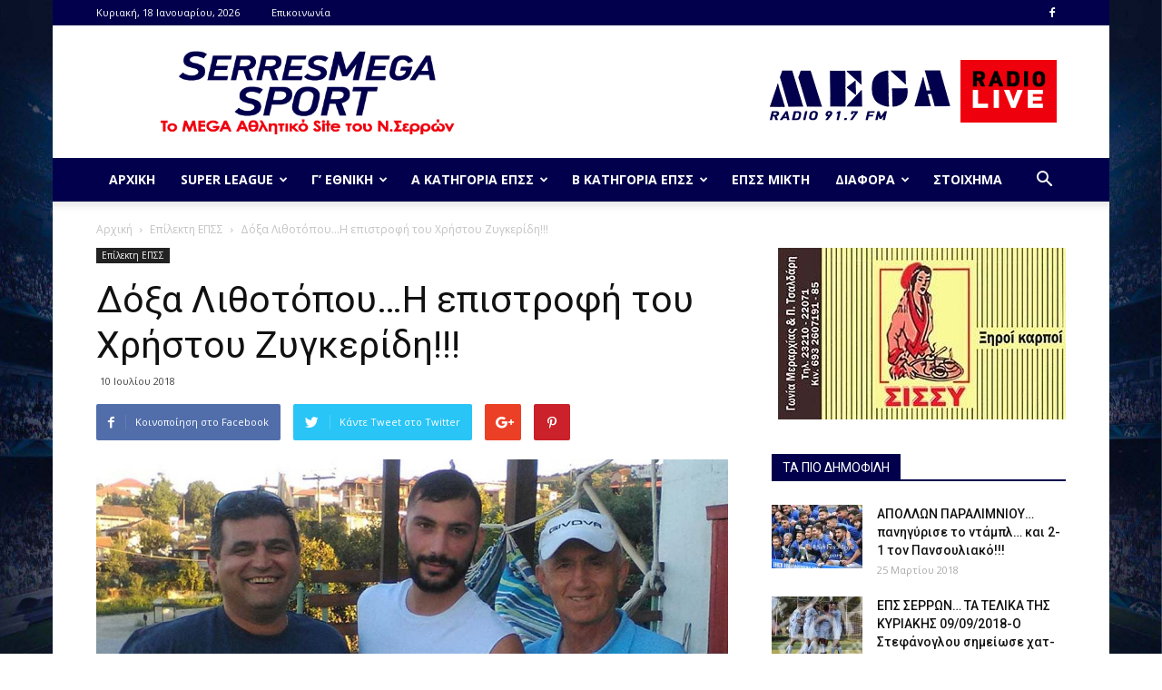

--- FILE ---
content_type: text/html; charset=UTF-8
request_url: https://serresmegasport.gr/2018/07/10/%CE%B4%CF%8C%CE%BE%CE%B1-%CE%BB%CE%B9%CE%B8%CE%BF%CF%84%CF%8C%CF%80%CE%BF%CF%85h-%CE%B5%CF%80%CE%B9%CF%83%CF%84%CF%81%CE%BF%CF%86%CE%AE-%CF%84%CE%BF%CF%85-%CF%87%CF%81%CE%AE%CF%83%CF%84%CE%BF/
body_size: 33710
content:
<!doctype html >
<!--[if IE 8]>    <html class="ie8" lang="en"> <![endif]-->
<!--[if IE 9]>    <html class="ie9" lang="en"> <![endif]-->
<!--[if gt IE 8]><!--> <html lang="el" prefix="og: http://ogp.me/ns# fb: http://ogp.me/ns/fb#"> <!--<![endif]-->
<head>
    <title>Δόξα Λιθοτόπου…H επιστροφή του Χρήστου Ζυγκερίδη!!! | SerresMegaSport.gr</title>
    <meta charset="UTF-8" />
    <meta name="viewport" content="width=device-width, initial-scale=1.0">
    <link rel="pingback" href="https://serresmegasport.gr/xmlrpc.php" />
    <meta name='robots' content='max-image-preview:large' />
<meta property="og:image" content="https://serresmegasport.gr/wp-content/uploads/2018/07/zige.jpg" /><link rel='dns-prefetch' href='//cdn.jsdelivr.net' />
<link rel='dns-prefetch' href='//fonts.googleapis.com' />
<link rel="alternate" type="application/rss+xml" title="Ροή RSS &raquo; SerresMegaSport.gr" href="https://serresmegasport.gr/feed/" />
<link rel="alternate" type="application/rss+xml" title="Ροή Σχολίων &raquo; SerresMegaSport.gr" href="https://serresmegasport.gr/comments/feed/" />
<link rel="alternate" type="application/rss+xml" title="Ροή Σχολίων SerresMegaSport.gr &raquo; Δόξα Λιθοτόπου…H επιστροφή του Χρήστου Ζυγκερίδη!!!" href="https://serresmegasport.gr/2018/07/10/%ce%b4%cf%8c%ce%be%ce%b1-%ce%bb%ce%b9%ce%b8%ce%bf%cf%84%cf%8c%cf%80%ce%bf%cf%85h-%ce%b5%cf%80%ce%b9%cf%83%cf%84%cf%81%ce%bf%cf%86%ce%ae-%cf%84%ce%bf%cf%85-%cf%87%cf%81%ce%ae%cf%83%cf%84%ce%bf/feed/" />
<link rel="alternate" title="oEmbed (JSON)" type="application/json+oembed" href="https://serresmegasport.gr/wp-json/oembed/1.0/embed?url=https%3A%2F%2Fserresmegasport.gr%2F2018%2F07%2F10%2F%25ce%25b4%25cf%258c%25ce%25be%25ce%25b1-%25ce%25bb%25ce%25b9%25ce%25b8%25ce%25bf%25cf%2584%25cf%258c%25cf%2580%25ce%25bf%25cf%2585h-%25ce%25b5%25cf%2580%25ce%25b9%25cf%2583%25cf%2584%25cf%2581%25ce%25bf%25cf%2586%25ce%25ae-%25cf%2584%25ce%25bf%25cf%2585-%25cf%2587%25cf%2581%25ce%25ae%25cf%2583%25cf%2584%25ce%25bf%2F" />
<link rel="alternate" title="oEmbed (XML)" type="text/xml+oembed" href="https://serresmegasport.gr/wp-json/oembed/1.0/embed?url=https%3A%2F%2Fserresmegasport.gr%2F2018%2F07%2F10%2F%25ce%25b4%25cf%258c%25ce%25be%25ce%25b1-%25ce%25bb%25ce%25b9%25ce%25b8%25ce%25bf%25cf%2584%25cf%258c%25cf%2580%25ce%25bf%25cf%2585h-%25ce%25b5%25cf%2580%25ce%25b9%25cf%2583%25cf%2584%25cf%2581%25ce%25bf%25cf%2586%25ce%25ae-%25cf%2584%25ce%25bf%25cf%2585-%25cf%2587%25cf%2581%25ce%25ae%25cf%2583%25cf%2584%25ce%25bf%2F&#038;format=xml" />
<style id='wp-img-auto-sizes-contain-inline-css' type='text/css'>
img:is([sizes=auto i],[sizes^="auto," i]){contain-intrinsic-size:3000px 1500px}
/*# sourceURL=wp-img-auto-sizes-contain-inline-css */
</style>
<link rel='stylesheet' id='sbi_styles-css' href='https://serresmegasport.gr/wp-content/plugins/instagram-feed/css/sbi-styles.min.css?ver=6.10.0' type='text/css' media='all' />
<style id='wp-emoji-styles-inline-css' type='text/css'>

	img.wp-smiley, img.emoji {
		display: inline !important;
		border: none !important;
		box-shadow: none !important;
		height: 1em !important;
		width: 1em !important;
		margin: 0 0.07em !important;
		vertical-align: -0.1em !important;
		background: none !important;
		padding: 0 !important;
	}
/*# sourceURL=wp-emoji-styles-inline-css */
</style>
<style id='wp-block-library-inline-css' type='text/css'>
:root{--wp-block-synced-color:#7a00df;--wp-block-synced-color--rgb:122,0,223;--wp-bound-block-color:var(--wp-block-synced-color);--wp-editor-canvas-background:#ddd;--wp-admin-theme-color:#007cba;--wp-admin-theme-color--rgb:0,124,186;--wp-admin-theme-color-darker-10:#006ba1;--wp-admin-theme-color-darker-10--rgb:0,107,160.5;--wp-admin-theme-color-darker-20:#005a87;--wp-admin-theme-color-darker-20--rgb:0,90,135;--wp-admin-border-width-focus:2px}@media (min-resolution:192dpi){:root{--wp-admin-border-width-focus:1.5px}}.wp-element-button{cursor:pointer}:root .has-very-light-gray-background-color{background-color:#eee}:root .has-very-dark-gray-background-color{background-color:#313131}:root .has-very-light-gray-color{color:#eee}:root .has-very-dark-gray-color{color:#313131}:root .has-vivid-green-cyan-to-vivid-cyan-blue-gradient-background{background:linear-gradient(135deg,#00d084,#0693e3)}:root .has-purple-crush-gradient-background{background:linear-gradient(135deg,#34e2e4,#4721fb 50%,#ab1dfe)}:root .has-hazy-dawn-gradient-background{background:linear-gradient(135deg,#faaca8,#dad0ec)}:root .has-subdued-olive-gradient-background{background:linear-gradient(135deg,#fafae1,#67a671)}:root .has-atomic-cream-gradient-background{background:linear-gradient(135deg,#fdd79a,#004a59)}:root .has-nightshade-gradient-background{background:linear-gradient(135deg,#330968,#31cdcf)}:root .has-midnight-gradient-background{background:linear-gradient(135deg,#020381,#2874fc)}:root{--wp--preset--font-size--normal:16px;--wp--preset--font-size--huge:42px}.has-regular-font-size{font-size:1em}.has-larger-font-size{font-size:2.625em}.has-normal-font-size{font-size:var(--wp--preset--font-size--normal)}.has-huge-font-size{font-size:var(--wp--preset--font-size--huge)}.has-text-align-center{text-align:center}.has-text-align-left{text-align:left}.has-text-align-right{text-align:right}.has-fit-text{white-space:nowrap!important}#end-resizable-editor-section{display:none}.aligncenter{clear:both}.items-justified-left{justify-content:flex-start}.items-justified-center{justify-content:center}.items-justified-right{justify-content:flex-end}.items-justified-space-between{justify-content:space-between}.screen-reader-text{border:0;clip-path:inset(50%);height:1px;margin:-1px;overflow:hidden;padding:0;position:absolute;width:1px;word-wrap:normal!important}.screen-reader-text:focus{background-color:#ddd;clip-path:none;color:#444;display:block;font-size:1em;height:auto;left:5px;line-height:normal;padding:15px 23px 14px;text-decoration:none;top:5px;width:auto;z-index:100000}html :where(.has-border-color){border-style:solid}html :where([style*=border-top-color]){border-top-style:solid}html :where([style*=border-right-color]){border-right-style:solid}html :where([style*=border-bottom-color]){border-bottom-style:solid}html :where([style*=border-left-color]){border-left-style:solid}html :where([style*=border-width]){border-style:solid}html :where([style*=border-top-width]){border-top-style:solid}html :where([style*=border-right-width]){border-right-style:solid}html :where([style*=border-bottom-width]){border-bottom-style:solid}html :where([style*=border-left-width]){border-left-style:solid}html :where(img[class*=wp-image-]){height:auto;max-width:100%}:where(figure){margin:0 0 1em}html :where(.is-position-sticky){--wp-admin--admin-bar--position-offset:var(--wp-admin--admin-bar--height,0px)}@media screen and (max-width:600px){html :where(.is-position-sticky){--wp-admin--admin-bar--position-offset:0px}}

/*# sourceURL=wp-block-library-inline-css */
</style><style id='global-styles-inline-css' type='text/css'>
:root{--wp--preset--aspect-ratio--square: 1;--wp--preset--aspect-ratio--4-3: 4/3;--wp--preset--aspect-ratio--3-4: 3/4;--wp--preset--aspect-ratio--3-2: 3/2;--wp--preset--aspect-ratio--2-3: 2/3;--wp--preset--aspect-ratio--16-9: 16/9;--wp--preset--aspect-ratio--9-16: 9/16;--wp--preset--color--black: #000000;--wp--preset--color--cyan-bluish-gray: #abb8c3;--wp--preset--color--white: #ffffff;--wp--preset--color--pale-pink: #f78da7;--wp--preset--color--vivid-red: #cf2e2e;--wp--preset--color--luminous-vivid-orange: #ff6900;--wp--preset--color--luminous-vivid-amber: #fcb900;--wp--preset--color--light-green-cyan: #7bdcb5;--wp--preset--color--vivid-green-cyan: #00d084;--wp--preset--color--pale-cyan-blue: #8ed1fc;--wp--preset--color--vivid-cyan-blue: #0693e3;--wp--preset--color--vivid-purple: #9b51e0;--wp--preset--gradient--vivid-cyan-blue-to-vivid-purple: linear-gradient(135deg,rgb(6,147,227) 0%,rgb(155,81,224) 100%);--wp--preset--gradient--light-green-cyan-to-vivid-green-cyan: linear-gradient(135deg,rgb(122,220,180) 0%,rgb(0,208,130) 100%);--wp--preset--gradient--luminous-vivid-amber-to-luminous-vivid-orange: linear-gradient(135deg,rgb(252,185,0) 0%,rgb(255,105,0) 100%);--wp--preset--gradient--luminous-vivid-orange-to-vivid-red: linear-gradient(135deg,rgb(255,105,0) 0%,rgb(207,46,46) 100%);--wp--preset--gradient--very-light-gray-to-cyan-bluish-gray: linear-gradient(135deg,rgb(238,238,238) 0%,rgb(169,184,195) 100%);--wp--preset--gradient--cool-to-warm-spectrum: linear-gradient(135deg,rgb(74,234,220) 0%,rgb(151,120,209) 20%,rgb(207,42,186) 40%,rgb(238,44,130) 60%,rgb(251,105,98) 80%,rgb(254,248,76) 100%);--wp--preset--gradient--blush-light-purple: linear-gradient(135deg,rgb(255,206,236) 0%,rgb(152,150,240) 100%);--wp--preset--gradient--blush-bordeaux: linear-gradient(135deg,rgb(254,205,165) 0%,rgb(254,45,45) 50%,rgb(107,0,62) 100%);--wp--preset--gradient--luminous-dusk: linear-gradient(135deg,rgb(255,203,112) 0%,rgb(199,81,192) 50%,rgb(65,88,208) 100%);--wp--preset--gradient--pale-ocean: linear-gradient(135deg,rgb(255,245,203) 0%,rgb(182,227,212) 50%,rgb(51,167,181) 100%);--wp--preset--gradient--electric-grass: linear-gradient(135deg,rgb(202,248,128) 0%,rgb(113,206,126) 100%);--wp--preset--gradient--midnight: linear-gradient(135deg,rgb(2,3,129) 0%,rgb(40,116,252) 100%);--wp--preset--font-size--small: 13px;--wp--preset--font-size--medium: 20px;--wp--preset--font-size--large: 36px;--wp--preset--font-size--x-large: 42px;--wp--preset--spacing--20: 0.44rem;--wp--preset--spacing--30: 0.67rem;--wp--preset--spacing--40: 1rem;--wp--preset--spacing--50: 1.5rem;--wp--preset--spacing--60: 2.25rem;--wp--preset--spacing--70: 3.38rem;--wp--preset--spacing--80: 5.06rem;--wp--preset--shadow--natural: 6px 6px 9px rgba(0, 0, 0, 0.2);--wp--preset--shadow--deep: 12px 12px 50px rgba(0, 0, 0, 0.4);--wp--preset--shadow--sharp: 6px 6px 0px rgba(0, 0, 0, 0.2);--wp--preset--shadow--outlined: 6px 6px 0px -3px rgb(255, 255, 255), 6px 6px rgb(0, 0, 0);--wp--preset--shadow--crisp: 6px 6px 0px rgb(0, 0, 0);}:where(.is-layout-flex){gap: 0.5em;}:where(.is-layout-grid){gap: 0.5em;}body .is-layout-flex{display: flex;}.is-layout-flex{flex-wrap: wrap;align-items: center;}.is-layout-flex > :is(*, div){margin: 0;}body .is-layout-grid{display: grid;}.is-layout-grid > :is(*, div){margin: 0;}:where(.wp-block-columns.is-layout-flex){gap: 2em;}:where(.wp-block-columns.is-layout-grid){gap: 2em;}:where(.wp-block-post-template.is-layout-flex){gap: 1.25em;}:where(.wp-block-post-template.is-layout-grid){gap: 1.25em;}.has-black-color{color: var(--wp--preset--color--black) !important;}.has-cyan-bluish-gray-color{color: var(--wp--preset--color--cyan-bluish-gray) !important;}.has-white-color{color: var(--wp--preset--color--white) !important;}.has-pale-pink-color{color: var(--wp--preset--color--pale-pink) !important;}.has-vivid-red-color{color: var(--wp--preset--color--vivid-red) !important;}.has-luminous-vivid-orange-color{color: var(--wp--preset--color--luminous-vivid-orange) !important;}.has-luminous-vivid-amber-color{color: var(--wp--preset--color--luminous-vivid-amber) !important;}.has-light-green-cyan-color{color: var(--wp--preset--color--light-green-cyan) !important;}.has-vivid-green-cyan-color{color: var(--wp--preset--color--vivid-green-cyan) !important;}.has-pale-cyan-blue-color{color: var(--wp--preset--color--pale-cyan-blue) !important;}.has-vivid-cyan-blue-color{color: var(--wp--preset--color--vivid-cyan-blue) !important;}.has-vivid-purple-color{color: var(--wp--preset--color--vivid-purple) !important;}.has-black-background-color{background-color: var(--wp--preset--color--black) !important;}.has-cyan-bluish-gray-background-color{background-color: var(--wp--preset--color--cyan-bluish-gray) !important;}.has-white-background-color{background-color: var(--wp--preset--color--white) !important;}.has-pale-pink-background-color{background-color: var(--wp--preset--color--pale-pink) !important;}.has-vivid-red-background-color{background-color: var(--wp--preset--color--vivid-red) !important;}.has-luminous-vivid-orange-background-color{background-color: var(--wp--preset--color--luminous-vivid-orange) !important;}.has-luminous-vivid-amber-background-color{background-color: var(--wp--preset--color--luminous-vivid-amber) !important;}.has-light-green-cyan-background-color{background-color: var(--wp--preset--color--light-green-cyan) !important;}.has-vivid-green-cyan-background-color{background-color: var(--wp--preset--color--vivid-green-cyan) !important;}.has-pale-cyan-blue-background-color{background-color: var(--wp--preset--color--pale-cyan-blue) !important;}.has-vivid-cyan-blue-background-color{background-color: var(--wp--preset--color--vivid-cyan-blue) !important;}.has-vivid-purple-background-color{background-color: var(--wp--preset--color--vivid-purple) !important;}.has-black-border-color{border-color: var(--wp--preset--color--black) !important;}.has-cyan-bluish-gray-border-color{border-color: var(--wp--preset--color--cyan-bluish-gray) !important;}.has-white-border-color{border-color: var(--wp--preset--color--white) !important;}.has-pale-pink-border-color{border-color: var(--wp--preset--color--pale-pink) !important;}.has-vivid-red-border-color{border-color: var(--wp--preset--color--vivid-red) !important;}.has-luminous-vivid-orange-border-color{border-color: var(--wp--preset--color--luminous-vivid-orange) !important;}.has-luminous-vivid-amber-border-color{border-color: var(--wp--preset--color--luminous-vivid-amber) !important;}.has-light-green-cyan-border-color{border-color: var(--wp--preset--color--light-green-cyan) !important;}.has-vivid-green-cyan-border-color{border-color: var(--wp--preset--color--vivid-green-cyan) !important;}.has-pale-cyan-blue-border-color{border-color: var(--wp--preset--color--pale-cyan-blue) !important;}.has-vivid-cyan-blue-border-color{border-color: var(--wp--preset--color--vivid-cyan-blue) !important;}.has-vivid-purple-border-color{border-color: var(--wp--preset--color--vivid-purple) !important;}.has-vivid-cyan-blue-to-vivid-purple-gradient-background{background: var(--wp--preset--gradient--vivid-cyan-blue-to-vivid-purple) !important;}.has-light-green-cyan-to-vivid-green-cyan-gradient-background{background: var(--wp--preset--gradient--light-green-cyan-to-vivid-green-cyan) !important;}.has-luminous-vivid-amber-to-luminous-vivid-orange-gradient-background{background: var(--wp--preset--gradient--luminous-vivid-amber-to-luminous-vivid-orange) !important;}.has-luminous-vivid-orange-to-vivid-red-gradient-background{background: var(--wp--preset--gradient--luminous-vivid-orange-to-vivid-red) !important;}.has-very-light-gray-to-cyan-bluish-gray-gradient-background{background: var(--wp--preset--gradient--very-light-gray-to-cyan-bluish-gray) !important;}.has-cool-to-warm-spectrum-gradient-background{background: var(--wp--preset--gradient--cool-to-warm-spectrum) !important;}.has-blush-light-purple-gradient-background{background: var(--wp--preset--gradient--blush-light-purple) !important;}.has-blush-bordeaux-gradient-background{background: var(--wp--preset--gradient--blush-bordeaux) !important;}.has-luminous-dusk-gradient-background{background: var(--wp--preset--gradient--luminous-dusk) !important;}.has-pale-ocean-gradient-background{background: var(--wp--preset--gradient--pale-ocean) !important;}.has-electric-grass-gradient-background{background: var(--wp--preset--gradient--electric-grass) !important;}.has-midnight-gradient-background{background: var(--wp--preset--gradient--midnight) !important;}.has-small-font-size{font-size: var(--wp--preset--font-size--small) !important;}.has-medium-font-size{font-size: var(--wp--preset--font-size--medium) !important;}.has-large-font-size{font-size: var(--wp--preset--font-size--large) !important;}.has-x-large-font-size{font-size: var(--wp--preset--font-size--x-large) !important;}
/*# sourceURL=global-styles-inline-css */
</style>

<style id='classic-theme-styles-inline-css' type='text/css'>
/*! This file is auto-generated */
.wp-block-button__link{color:#fff;background-color:#32373c;border-radius:9999px;box-shadow:none;text-decoration:none;padding:calc(.667em + 2px) calc(1.333em + 2px);font-size:1.125em}.wp-block-file__button{background:#32373c;color:#fff;text-decoration:none}
/*# sourceURL=/wp-includes/css/classic-themes.min.css */
</style>
<link rel='stylesheet' id='allow-webp-image-css' href='https://serresmegasport.gr/wp-content/plugins/allow-webp-image/public/css/allow-webp-image-public.css?ver=1.0.1' type='text/css' media='all' />
<link rel='stylesheet' id='contact-form-7-css' href='https://serresmegasport.gr/wp-content/plugins/contact-form-7/includes/css/styles.css?ver=6.1.4' type='text/css' media='all' />
<link rel='stylesheet' id='wpfp-public-style-css' href='https://serresmegasport.gr/wp-content/plugins/featured-post-creative/assets/css/wpfp-public.css?ver=1.5.7' type='text/css' media='all' />
<link rel='stylesheet' id='dashicons-css' href='https://serresmegasport.gr/wp-includes/css/dashicons.min.css?ver=6.9' type='text/css' media='all' />
<link rel='stylesheet' id='sportspress-general-css' href='//serresmegasport.gr/wp-content/plugins/sportspress/assets/css/sportspress.css?ver=2.7.26' type='text/css' media='all' />
<link rel='stylesheet' id='sportspress-icons-css' href='//serresmegasport.gr/wp-content/plugins/sportspress/assets/css/icons.css?ver=2.7.26' type='text/css' media='all' />
<link rel='stylesheet' id='sportspress-roboto-css' href='//fonts.googleapis.com/css?family=Roboto%3A400%2C500&#038;subset=cyrillic%2Ccyrillic-ext%2Cgreek%2Cgreek-ext%2Clatin-ext%2Cvietnamese&#038;ver=2.7' type='text/css' media='all' />
<link rel='stylesheet' id='sportspress-style-css' href='//serresmegasport.gr/wp-content/plugins/sportspress/assets/css/sportspress-style.css?ver=2.7' type='text/css' media='all' />
<link rel='stylesheet' id='sportspress-style-ltr-css' href='//serresmegasport.gr/wp-content/plugins/sportspress/assets/css/sportspress-style-ltr.css?ver=2.7' type='text/css' media='all' />
<link rel='stylesheet' id='wpos-slick-style-css' href='https://serresmegasport.gr/wp-content/plugins/wp-responsive-recent-post-slider/assets/css/slick.css?ver=3.7.1' type='text/css' media='all' />
<link rel='stylesheet' id='wppsac-public-style-css' href='https://serresmegasport.gr/wp-content/plugins/wp-responsive-recent-post-slider/assets/css/recent-post-style.css?ver=3.7.1' type='text/css' media='all' />
<link rel='stylesheet' id='google-fonts-style-css' href='https://fonts.googleapis.com/css?family=Open+Sans%3A300italic%2C400%2C400italic%2C600%2C600italic%2C700%7CRoboto%3A300%2C400%2C400italic%2C500%2C500italic%2C700%2C900&#038;ver=8.1' type='text/css' media='all' />
<link rel='stylesheet' id='tablepress-default-css' href='https://serresmegasport.gr/wp-content/plugins/tablepress/css/build/default.css?ver=3.2.6' type='text/css' media='all' />
<link rel='stylesheet' id='td-theme-css' href='https://serresmegasport.gr/wp-content/themes/Newspaper/style.css?ver=8.1' type='text/css' media='all' />
<style type="text/css"> /* SportsPress Frontend CSS */ .sp-event-calendar tbody td a,.sp-event-calendar tbody td a:hover{background: none;}.sp-data-table th,.sp-calendar th,.sp-data-table tfoot,.sp-calendar tfoot,.sp-button,.sp-heading{background:#02004c !important}.sp-calendar tbody a{color:#02004c !important}.sp-data-table tbody,.sp-calendar tbody{background: #ecedee !important}.sp-data-table tbody,.sp-calendar tbody{color: #333333 !important}.sp-data-table th,.sp-data-table th a,.sp-data-table tfoot,.sp-data-table tfoot a,.sp-calendar th,.sp-calendar th a,.sp-calendar tfoot,.sp-calendar tfoot a,.sp-button,.sp-heading{color: #ffffff !important}.sp-data-table tbody a,.sp-data-table tbody a:hover,.sp-calendar tbody a:focus{color: #ef000d !important}.sp-highlight,.sp-calendar td#today{background: #ffffff !important}.sp-data-table th,.sp-template-countdown .sp-event-venue,.sp-template-countdown .sp-event-league,.sp-template-gallery .gallery-caption{background:#02004c !important}.sp-data-table th,.sp-template-countdown .sp-event-venue,.sp-template-countdown .sp-event-league,.sp-template-gallery .gallery-caption{border-color:#000032 !important}.sp-table-caption,.sp-data-table,.sp-data-table tfoot,.sp-template .sp-view-all-link,.sp-template-gallery .sp-gallery-group-name,.sp-template-gallery .sp-gallery-wrapper,.sp-template-countdown .sp-event-name,.sp-countdown time,.sp-template-details dl,.sp-event-statistics .sp-statistic-bar,.sp-tournament-bracket .sp-team-name,.sp-profile-selector{background:#ecedee !important}.sp-table-caption,.sp-data-table,.sp-data-table td,.sp-template .sp-view-all-link,.sp-template-gallery .sp-gallery-group-name,.sp-template-gallery .sp-gallery-wrapper,.sp-template-countdown .sp-event-name,.sp-countdown time,.sp-countdown span,.sp-template-details dl,.sp-event-statistics .sp-statistic-bar,.sp-tournament-bracket thead th,.sp-tournament-bracket .sp-team-name,.sp-tournament-bracket .sp-event,.sp-profile-selector{border-color:#d2d3d4 !important}.sp-tournament-bracket .sp-team .sp-team-name:before{border-left-color:#d2d3d4 !important;border-right-color:#d2d3d4 !important}.sp-data-table .sp-highlight,.sp-data-table .highlighted td,.sp-template-scoreboard td:hover{background:#e6e7e8 !important}.sp-template *,.sp-data-table *,.sp-table-caption,.sp-data-table tfoot a:hover,.sp-template .sp-view-all-link a:hover,.sp-template-gallery .sp-gallery-group-name,.sp-template-details dd,.sp-template-event-logos .sp-team-result,.sp-template-event-blocks .sp-event-results,.sp-template-scoreboard a,.sp-template-scoreboard a:hover,.sp-tournament-bracket,.sp-tournament-bracket .sp-event .sp-event-title:hover,.sp-tournament-bracket .sp-event .sp-event-title:hover *{color:#333333 !important}.sp-template .sp-view-all-link a,.sp-countdown span small,.sp-template-event-calendar tfoot a,.sp-template-event-blocks .sp-event-date,.sp-template-details dt,.sp-template-scoreboard .sp-scoreboard-date,.sp-tournament-bracket th,.sp-tournament-bracket .sp-event .sp-event-title,.sp-template-scoreboard .sp-scoreboard-date,.sp-tournament-bracket .sp-event .sp-event-title *{color:rgba(51,51,51,0.5) !important}.sp-data-table th,.sp-template-countdown .sp-event-venue,.sp-template-countdown .sp-event-league,.sp-template-gallery .gallery-item a,.sp-template-gallery .gallery-caption,.sp-template-scoreboard .sp-scoreboard-nav,.sp-tournament-bracket .sp-team-name:hover,.sp-tournament-bracket thead th,.sp-tournament-bracket .sp-heading{color:#ffffff !important}.sp-template a,.sp-data-table a,.sp-tab-menu-item-active a, .sp-tab-menu-item-active a:hover,.sp-template .sp-message{color:#ef000d !important}.sp-template-gallery .gallery-caption strong,.sp-tournament-bracket .sp-team-name:hover,.sp-template-scoreboard .sp-scoreboard-nav,.sp-tournament-bracket .sp-heading{background:#ef000d !important}.sp-tournament-bracket .sp-team-name:hover,.sp-tournament-bracket .sp-heading,.sp-tab-menu-item-active a, .sp-tab-menu-item-active a:hover,.sp-template .sp-message{border-color:#ef000d !important} /* SportsPress Custom CSS */ .single-sp_player .preload-me {
	display: none;
}

/* STADDINGS LINE COLORS FOR SPECIFIC TEAMS (BILL) */
 table .odd td {
/*    background-color: transparent;
}

.page-id-194 .sp-template-league-table tr:nth-child(1), .page-id-194 .sp-template-league-table tr:nth-child(2) {
	background: #ADFF2F;
}
.page-id-194 .sp-template-league-table tr:nth-child(11), .page-id-194 .sp-template-league-table tr:nth-child(12) {
	background: #FFB6C1;
}
	 */</style><script type="text/javascript" src="https://serresmegasport.gr/wp-includes/js/jquery/jquery.min.js?ver=3.7.1" id="jquery-core-js"></script>
<script type="text/javascript" src="https://serresmegasport.gr/wp-includes/js/jquery/jquery-migrate.min.js?ver=3.4.1" id="jquery-migrate-js"></script>
<script type="text/javascript" src="https://serresmegasport.gr/wp-content/plugins/allow-webp-image/public/js/allow-webp-image-public.js?ver=1.0.1" id="allow-webp-image-js"></script>
<script type="text/javascript" id="image-watermark-no-right-click-js-before">
/* <![CDATA[ */
var iwArgsNoRightClick = {"rightclick":"N","draganddrop":"N","devtools":"Y","enableToast":"Y","toastMessage":"This content is protected"};

//# sourceURL=image-watermark-no-right-click-js-before
/* ]]> */
</script>
<script type="text/javascript" src="https://serresmegasport.gr/wp-content/plugins/image-watermark/js/no-right-click.js?ver=2.0.3" id="image-watermark-no-right-click-js"></script>
<link rel="https://api.w.org/" href="https://serresmegasport.gr/wp-json/" /><link rel="alternate" title="JSON" type="application/json" href="https://serresmegasport.gr/wp-json/wp/v2/posts/12617" /><link rel="EditURI" type="application/rsd+xml" title="RSD" href="https://serresmegasport.gr/xmlrpc.php?rsd" />
<link rel="canonical" href="https://serresmegasport.gr/2018/07/10/%ce%b4%cf%8c%ce%be%ce%b1-%ce%bb%ce%b9%ce%b8%ce%bf%cf%84%cf%8c%cf%80%ce%bf%cf%85h-%ce%b5%cf%80%ce%b9%cf%83%cf%84%cf%81%ce%bf%cf%86%ce%ae-%cf%84%ce%bf%cf%85-%cf%87%cf%81%ce%ae%cf%83%cf%84%ce%bf/" />
<link rel='shortlink' href='https://serresmegasport.gr/?p=12617' />
<!-- Global site tag (gtag.js) - Google Analytics -->
<script async src="https://www.googletagmanager.com/gtag/js?id=UA-148407399-1"></script>
<script>
  window.dataLayer = window.dataLayer || [];
  function gtag(){dataLayer.push(arguments);}
  gtag('js', new Date());

  gtag('config', 'UA-148407399-1');
</script>
<script data-ad-client="ca-pub-7020533945698041" async src="https://pagead2.googlesyndication.com/pagead/js/adsbygoogle.js"></script>	<style id="tdw-css-placeholder"></style>			<script>
				window.tdwGlobal = {"adminUrl":"https:\/\/serresmegasport.gr\/wp-admin\/","wpRestNonce":"a11a620f6a","wpRestUrl":"https:\/\/serresmegasport.gr\/wp-json\/","permalinkStructure":"\/%year%\/%monthnum%\/%day%\/%postname%\/"};
			</script>
			<!--[if lt IE 9]><script src="https://html5shim.googlecode.com/svn/trunk/html5.js"></script><![endif]-->
    
<!-- JS generated by theme -->

<script>
    
    

	    var tdBlocksArray = []; //here we store all the items for the current page

	    //td_block class - each ajax block uses a object of this class for requests
	    function tdBlock() {
		    this.id = '';
		    this.block_type = 1; //block type id (1-234 etc)
		    this.atts = '';
		    this.td_column_number = '';
		    this.td_current_page = 1; //
		    this.post_count = 0; //from wp
		    this.found_posts = 0; //from wp
		    this.max_num_pages = 0; //from wp
		    this.td_filter_value = ''; //current live filter value
		    this.is_ajax_running = false;
		    this.td_user_action = ''; // load more or infinite loader (used by the animation)
		    this.header_color = '';
		    this.ajax_pagination_infinite_stop = ''; //show load more at page x
	    }


        // td_js_generator - mini detector
        (function(){
            var htmlTag = document.getElementsByTagName("html")[0];

            if ( navigator.userAgent.indexOf("MSIE 10.0") > -1 ) {
                htmlTag.className += ' ie10';
            }

            if ( !!navigator.userAgent.match(/Trident.*rv\:11\./) ) {
                htmlTag.className += ' ie11';
            }

            if ( /(iPad|iPhone|iPod)/g.test(navigator.userAgent) ) {
                htmlTag.className += ' td-md-is-ios';
            }

            var user_agent = navigator.userAgent.toLowerCase();
            if ( user_agent.indexOf("android") > -1 ) {
                htmlTag.className += ' td-md-is-android';
            }

            if ( -1 !== navigator.userAgent.indexOf('Mac OS X')  ) {
                htmlTag.className += ' td-md-is-os-x';
            }

            if ( /chrom(e|ium)/.test(navigator.userAgent.toLowerCase()) ) {
               htmlTag.className += ' td-md-is-chrome';
            }

            if ( -1 !== navigator.userAgent.indexOf('Firefox') ) {
                htmlTag.className += ' td-md-is-firefox';
            }

            if ( -1 !== navigator.userAgent.indexOf('Safari') && -1 === navigator.userAgent.indexOf('Chrome') ) {
                htmlTag.className += ' td-md-is-safari';
            }

            if( -1 !== navigator.userAgent.indexOf('IEMobile') ){
                htmlTag.className += ' td-md-is-iemobile';
            }

        })();




        var tdLocalCache = {};

        ( function () {
            "use strict";

            tdLocalCache = {
                data: {},
                remove: function (resource_id) {
                    delete tdLocalCache.data[resource_id];
                },
                exist: function (resource_id) {
                    return tdLocalCache.data.hasOwnProperty(resource_id) && tdLocalCache.data[resource_id] !== null;
                },
                get: function (resource_id) {
                    return tdLocalCache.data[resource_id];
                },
                set: function (resource_id, cachedData) {
                    tdLocalCache.remove(resource_id);
                    tdLocalCache.data[resource_id] = cachedData;
                }
            };
        })();

    
    
var td_viewport_interval_list=[{"limitBottom":767,"sidebarWidth":228},{"limitBottom":1018,"sidebarWidth":300},{"limitBottom":1140,"sidebarWidth":324}];
var td_animation_stack_effect="type0";
var tds_animation_stack=true;
var td_animation_stack_specific_selectors=".entry-thumb, img";
var td_animation_stack_general_selectors=".td-animation-stack img, .td-animation-stack .entry-thumb, .post img";
var td_ajax_url="https:\/\/serresmegasport.gr\/wp-admin\/admin-ajax.php?td_theme_name=Newspaper&v=8.1";
var td_get_template_directory_uri="https:\/\/serresmegasport.gr\/wp-content\/themes\/Newspaper";
var tds_snap_menu="snap";
var tds_logo_on_sticky="";
var tds_header_style="";
var td_please_wait="\u03a0\u03b1\u03c1\u03b1\u03ba\u03b1\u03bb\u03bf\u03cd\u03bc\u03b5 \u03c0\u03b5\u03c1\u03b9\u03bc\u03ad\u03bd\u03b5\u03c4\u03b5...";
var td_email_user_pass_incorrect="\u03a7\u03c1\u03ae\u03c3\u03c4\u03b7\u03c2 \u03ae \u03ba\u03c9\u03b4\u03b9\u03ba\u03cc\u03c2 \u03bb\u03b1\u03bd\u03b8\u03b1\u03c3\u03bc\u03ad\u03bd\u03bf\u03c2!";
var td_email_user_incorrect="Email \u03ae \u03cc\u03bd\u03bf\u03bc\u03b1 \u03c7\u03c1\u03ae\u03c3\u03c4\u03b7 \u03bb\u03b1\u03bd\u03b8\u03b1\u03c3\u03bc\u03ad\u03bd\u03bf!";
var td_email_incorrect="Email \u03bb\u03b1\u03bd\u03b8\u03b1\u03c3\u03bc\u03ad\u03bd\u03bf!";
var tds_more_articles_on_post_enable="show";
var tds_more_articles_on_post_time_to_wait="";
var tds_more_articles_on_post_pages_distance_from_top=0;
var tds_theme_color_site_wide="#02004c";
var tds_smart_sidebar="enabled";
var tdThemeName="Newspaper";
var td_magnific_popup_translation_tPrev="\u03a0\u03c1\u03bf\u03b7\u03b3\u03bf\u03cd\u03bc\u03b5\u03bd\u03bf (\u039a\u03bf\u03c5\u03bc\u03c0\u03af \u03b1\u03c1\u03b9\u03c3\u03c4\u03b5\u03c1\u03bf\u03cd \u03b2\u03ad\u03bb\u03bf\u03c5\u03c2)";
var td_magnific_popup_translation_tNext="\u0395\u03c0\u03cc\u03bc\u03b5\u03bd\u03bf (\u039a\u03bf\u03c5\u03bc\u03c0\u03af \u03b4\u03b5\u03be\u03b9\u03bf\u03cd \u03b2\u03ad\u03bb\u03bf\u03c5\u03c2)";
var td_magnific_popup_translation_tCounter="%curr% \u03b1\u03c0\u03cc %total%";
var td_magnific_popup_translation_ajax_tError="\u03a4\u03bf \u03c0\u03b5\u03c1\u03b9\u03b5\u03c7\u03cc\u03bc\u03b5\u03bd\u03bf \u03b1\u03c0\u03cc %url% \u03b4\u03b5\u03bd \u03ae\u03c4\u03b1\u03bd \u03b4\u03c5\u03bd\u03b1\u03c4\u03cc \u03bd\u03b1 \u03c6\u03bf\u03c1\u03c4\u03c9\u03b8\u03b5\u03af.";
var td_magnific_popup_translation_image_tError="\u0397 \u03b5\u03b9\u03ba\u03cc\u03bd\u03b1 #%curr% \u03b4\u03b5\u03bd \u03ae\u03c4\u03b1\u03bd \u03b4\u03c5\u03bd\u03b1\u03c4\u03cc \u03bd\u03b1 \u03c6\u03bf\u03c1\u03c4\u03c9\u03b8\u03b5\u03af.";
var td_ad_background_click_link="";
var td_ad_background_click_target="";
</script>


<!-- Header style compiled by theme -->

<style>
    

body {
	background-color:#ffffff;
}
.td-header-wrap .black-menu .sf-menu > .current-menu-item > a,
    .td-header-wrap .black-menu .sf-menu > .current-menu-ancestor > a,
    .td-header-wrap .black-menu .sf-menu > .current-category-ancestor > a,
    .td-header-wrap .black-menu .sf-menu > li > a:hover,
    .td-header-wrap .black-menu .sf-menu > .sfHover > a,
    .td-header-style-12 .td-header-menu-wrap-full,
    .sf-menu > .current-menu-item > a:after,
    .sf-menu > .current-menu-ancestor > a:after,
    .sf-menu > .current-category-ancestor > a:after,
    .sf-menu > li:hover > a:after,
    .sf-menu > .sfHover > a:after,
    .td-header-style-12 .td-affix,
    .header-search-wrap .td-drop-down-search:after,
    .header-search-wrap .td-drop-down-search .btn:hover,
    input[type=submit]:hover,
    .td-read-more a,
    .td-post-category:hover,
    .td-grid-style-1.td-hover-1 .td-big-grid-post:hover .td-post-category,
    .td-grid-style-5.td-hover-1 .td-big-grid-post:hover .td-post-category,
    .td_top_authors .td-active .td-author-post-count,
    .td_top_authors .td-active .td-author-comments-count,
    .td_top_authors .td_mod_wrap:hover .td-author-post-count,
    .td_top_authors .td_mod_wrap:hover .td-author-comments-count,
    .td-404-sub-sub-title a:hover,
    .td-search-form-widget .wpb_button:hover,
    .td-rating-bar-wrap div,
    .td_category_template_3 .td-current-sub-category,
    .dropcap,
    .td_wrapper_video_playlist .td_video_controls_playlist_wrapper,
    .wpb_default,
    .wpb_default:hover,
    .td-left-smart-list:hover,
    .td-right-smart-list:hover,
    .woocommerce-checkout .woocommerce input.button:hover,
    .woocommerce-page .woocommerce a.button:hover,
    .woocommerce-account div.woocommerce .button:hover,
    #bbpress-forums button:hover,
    .bbp_widget_login .button:hover,
    .td-footer-wrapper .td-post-category,
    .td-footer-wrapper .widget_product_search input[type="submit"]:hover,
    .woocommerce .product a.button:hover,
    .woocommerce .product #respond input#submit:hover,
    .woocommerce .checkout input#place_order:hover,
    .woocommerce .woocommerce.widget .button:hover,
    .single-product .product .summary .cart .button:hover,
    .woocommerce-cart .woocommerce table.cart .button:hover,
    .woocommerce-cart .woocommerce .shipping-calculator-form .button:hover,
    .td-next-prev-wrap a:hover,
    .td-load-more-wrap a:hover,
    .td-post-small-box a:hover,
    .page-nav .current,
    .page-nav:first-child > div,
    .td_category_template_8 .td-category-header .td-category a.td-current-sub-category,
    .td_category_template_4 .td-category-siblings .td-category a:hover,
    #bbpress-forums .bbp-pagination .current,
    #bbpress-forums #bbp-single-user-details #bbp-user-navigation li.current a,
    .td-theme-slider:hover .slide-meta-cat a,
    a.vc_btn-black:hover,
    .td-trending-now-wrapper:hover .td-trending-now-title,
    .td-scroll-up,
    .td-smart-list-button:hover,
    .td-weather-information:before,
    .td-weather-week:before,
    .td_block_exchange .td-exchange-header:before,
    .td_block_big_grid_9.td-grid-style-1 .td-post-category,
    .td_block_big_grid_9.td-grid-style-5 .td-post-category,
    .td-grid-style-6.td-hover-1 .td-module-thumb:after,
    .td-pulldown-syle-2 .td-subcat-dropdown ul:after,
    .td_block_template_9 .td-block-title:after,
    .td_block_template_15 .td-block-title:before {
        background-color: #02004c;
    }

    .global-block-template-4 .td-related-title .td-cur-simple-item:before {
        border-color: #02004c transparent transparent transparent !important;
    }

    .woocommerce .woocommerce-message .button:hover,
    .woocommerce .woocommerce-error .button:hover,
    .woocommerce .woocommerce-info .button:hover,
    .global-block-template-4 .td-related-title .td-cur-simple-item,
    .global-block-template-3 .td-related-title .td-cur-simple-item,
    .global-block-template-9 .td-related-title:after {
        background-color: #02004c !important;
    }

    .woocommerce .product .onsale,
    .woocommerce.widget .ui-slider .ui-slider-handle {
        background: none #02004c;
    }

    .woocommerce.widget.widget_layered_nav_filters ul li a {
        background: none repeat scroll 0 0 #02004c !important;
    }

    a,
    cite a:hover,
    .td_mega_menu_sub_cats .cur-sub-cat,
    .td-mega-span h3 a:hover,
    .td_mod_mega_menu:hover .entry-title a,
    .header-search-wrap .result-msg a:hover,
    .top-header-menu li a:hover,
    .top-header-menu .current-menu-item > a,
    .top-header-menu .current-menu-ancestor > a,
    .top-header-menu .current-category-ancestor > a,
    .td-social-icon-wrap > a:hover,
    .td-header-sp-top-widget .td-social-icon-wrap a:hover,
    .td-page-content blockquote p,
    .td-post-content blockquote p,
    .mce-content-body blockquote p,
    .comment-content blockquote p,
    .wpb_text_column blockquote p,
    .td_block_text_with_title blockquote p,
    .td_module_wrap:hover .entry-title a,
    .td-subcat-filter .td-subcat-list a:hover,
    .td-subcat-filter .td-subcat-dropdown a:hover,
    .td_quote_on_blocks,
    .dropcap2,
    .dropcap3,
    .td_top_authors .td-active .td-authors-name a,
    .td_top_authors .td_mod_wrap:hover .td-authors-name a,
    .td-post-next-prev-content a:hover,
    .author-box-wrap .td-author-social a:hover,
    .td-author-name a:hover,
    .td-author-url a:hover,
    .td_mod_related_posts:hover h3 > a,
    .td-post-template-11 .td-related-title .td-related-left:hover,
    .td-post-template-11 .td-related-title .td-related-right:hover,
    .td-post-template-11 .td-related-title .td-cur-simple-item,
    .td-post-template-11 .td_block_related_posts .td-next-prev-wrap a:hover,
    .comment-reply-link:hover,
    .logged-in-as a:hover,
    #cancel-comment-reply-link:hover,
    .td-search-query,
    .td-category-header .td-pulldown-category-filter-link:hover,
    .td-category-siblings .td-subcat-dropdown a:hover,
    .td-category-siblings .td-subcat-dropdown a.td-current-sub-category,
    .widget a:hover,
    .td_wp_recentcomments a:hover,
    .archive .widget_archive .current,
    .archive .widget_archive .current a,
    .widget_calendar tfoot a:hover,
    .woocommerce a.added_to_cart:hover,
    .woocommerce-account .woocommerce-MyAccount-navigation a:hover,
    #bbpress-forums li.bbp-header .bbp-reply-content span a:hover,
    #bbpress-forums .bbp-forum-freshness a:hover,
    #bbpress-forums .bbp-topic-freshness a:hover,
    #bbpress-forums .bbp-forums-list li a:hover,
    #bbpress-forums .bbp-forum-title:hover,
    #bbpress-forums .bbp-topic-permalink:hover,
    #bbpress-forums .bbp-topic-started-by a:hover,
    #bbpress-forums .bbp-topic-started-in a:hover,
    #bbpress-forums .bbp-body .super-sticky li.bbp-topic-title .bbp-topic-permalink,
    #bbpress-forums .bbp-body .sticky li.bbp-topic-title .bbp-topic-permalink,
    .widget_display_replies .bbp-author-name,
    .widget_display_topics .bbp-author-name,
    .footer-text-wrap .footer-email-wrap a,
    .td-subfooter-menu li a:hover,
    .footer-social-wrap a:hover,
    a.vc_btn-black:hover,
    .td-smart-list-dropdown-wrap .td-smart-list-button:hover,
    .td_module_17 .td-read-more a:hover,
    .td_module_18 .td-read-more a:hover,
    .td_module_19 .td-post-author-name a:hover,
    .td-instagram-user a,
    .td-pulldown-syle-2 .td-subcat-dropdown:hover .td-subcat-more span,
    .td-pulldown-syle-2 .td-subcat-dropdown:hover .td-subcat-more i,
    .td-pulldown-syle-3 .td-subcat-dropdown:hover .td-subcat-more span,
    .td-pulldown-syle-3 .td-subcat-dropdown:hover .td-subcat-more i,
    .td-block-title-wrap .td-wrapper-pulldown-filter .td-pulldown-filter-display-option:hover,
    .td-block-title-wrap .td-wrapper-pulldown-filter .td-pulldown-filter-display-option:hover i,
    .td-block-title-wrap .td-wrapper-pulldown-filter .td-pulldown-filter-link:hover,
    .td-block-title-wrap .td-wrapper-pulldown-filter .td-pulldown-filter-item .td-cur-simple-item,
    .global-block-template-2 .td-related-title .td-cur-simple-item,
    .global-block-template-5 .td-related-title .td-cur-simple-item,
    .global-block-template-6 .td-related-title .td-cur-simple-item,
    .global-block-template-7 .td-related-title .td-cur-simple-item,
    .global-block-template-8 .td-related-title .td-cur-simple-item,
    .global-block-template-9 .td-related-title .td-cur-simple-item,
    .global-block-template-10 .td-related-title .td-cur-simple-item,
    .global-block-template-11 .td-related-title .td-cur-simple-item,
    .global-block-template-12 .td-related-title .td-cur-simple-item,
    .global-block-template-13 .td-related-title .td-cur-simple-item,
    .global-block-template-14 .td-related-title .td-cur-simple-item,
    .global-block-template-15 .td-related-title .td-cur-simple-item,
    .global-block-template-16 .td-related-title .td-cur-simple-item,
    .global-block-template-17 .td-related-title .td-cur-simple-item,
    .td-theme-wrap .sf-menu ul .td-menu-item > a:hover,
    .td-theme-wrap .sf-menu ul .sfHover > a,
    .td-theme-wrap .sf-menu ul .current-menu-ancestor > a,
    .td-theme-wrap .sf-menu ul .current-category-ancestor > a,
    .td-theme-wrap .sf-menu ul .current-menu-item > a,
    .td_outlined_btn {
        color: #02004c;
    }

    a.vc_btn-black.vc_btn_square_outlined:hover,
    a.vc_btn-black.vc_btn_outlined:hover,
    .td-mega-menu-page .wpb_content_element ul li a:hover,
    .td-theme-wrap .td-aj-search-results .td_module_wrap:hover .entry-title a,
    .td-theme-wrap .header-search-wrap .result-msg a:hover {
        color: #02004c !important;
    }

    .td-next-prev-wrap a:hover,
    .td-load-more-wrap a:hover,
    .td-post-small-box a:hover,
    .page-nav .current,
    .page-nav:first-child > div,
    .td_category_template_8 .td-category-header .td-category a.td-current-sub-category,
    .td_category_template_4 .td-category-siblings .td-category a:hover,
    #bbpress-forums .bbp-pagination .current,
    .post .td_quote_box,
    .page .td_quote_box,
    a.vc_btn-black:hover,
    .td_block_template_5 .td-block-title > *,
    .td_outlined_btn {
        border-color: #02004c;
    }

    .td_wrapper_video_playlist .td_video_currently_playing:after {
        border-color: #02004c !important;
    }

    .header-search-wrap .td-drop-down-search:before {
        border-color: transparent transparent #02004c transparent;
    }

    .block-title > span,
    .block-title > a,
    .block-title > label,
    .widgettitle,
    .widgettitle:after,
    .td-trending-now-title,
    .td-trending-now-wrapper:hover .td-trending-now-title,
    .wpb_tabs li.ui-tabs-active a,
    .wpb_tabs li:hover a,
    .vc_tta-container .vc_tta-color-grey.vc_tta-tabs-position-top.vc_tta-style-classic .vc_tta-tabs-container .vc_tta-tab.vc_active > a,
    .vc_tta-container .vc_tta-color-grey.vc_tta-tabs-position-top.vc_tta-style-classic .vc_tta-tabs-container .vc_tta-tab:hover > a,
    .td_block_template_1 .td-related-title .td-cur-simple-item,
    .woocommerce .product .products h2:not(.woocommerce-loop-product__title),
    .td-subcat-filter .td-subcat-dropdown:hover .td-subcat-more, 
    .td_3D_btn,
    .td_shadow_btn,
    .td_default_btn,
    .td_round_btn, 
    .td_outlined_btn:hover {
    	background-color: #02004c;
    }

    .woocommerce div.product .woocommerce-tabs ul.tabs li.active {
    	background-color: #02004c !important;
    }

    .block-title,
    .td_block_template_1 .td-related-title,
    .wpb_tabs .wpb_tabs_nav,
    .vc_tta-container .vc_tta-color-grey.vc_tta-tabs-position-top.vc_tta-style-classic .vc_tta-tabs-container,
    .woocommerce div.product .woocommerce-tabs ul.tabs:before {
        border-color: #02004c;
    }
    .td_block_wrap .td-subcat-item a.td-cur-simple-item {
	    color: #02004c;
	}


    
    .td-grid-style-4 .entry-title
    {
        background-color: rgba(2, 0, 76, 0.7);
    }

    
    .block-title > span,
    .block-title > span > a,
    .block-title > a,
    .block-title > label,
    .widgettitle,
    .widgettitle:after,
    .td-trending-now-title,
    .td-trending-now-wrapper:hover .td-trending-now-title,
    .wpb_tabs li.ui-tabs-active a,
    .wpb_tabs li:hover a,
    .vc_tta-container .vc_tta-color-grey.vc_tta-tabs-position-top.vc_tta-style-classic .vc_tta-tabs-container .vc_tta-tab.vc_active > a,
    .vc_tta-container .vc_tta-color-grey.vc_tta-tabs-position-top.vc_tta-style-classic .vc_tta-tabs-container .vc_tta-tab:hover > a,
    .td_block_template_1 .td-related-title .td-cur-simple-item,
    .woocommerce .product .products h2:not(.woocommerce-loop-product__title),
    .td-subcat-filter .td-subcat-dropdown:hover .td-subcat-more,
    .td-weather-information:before,
    .td-weather-week:before,
    .td_block_exchange .td-exchange-header:before,
    .td-theme-wrap .td_block_template_3 .td-block-title > *,
    .td-theme-wrap .td_block_template_4 .td-block-title > *,
    .td-theme-wrap .td_block_template_7 .td-block-title > *,
    .td-theme-wrap .td_block_template_9 .td-block-title:after,
    .td-theme-wrap .td_block_template_10 .td-block-title::before,
    .td-theme-wrap .td_block_template_11 .td-block-title::before,
    .td-theme-wrap .td_block_template_11 .td-block-title::after,
    .td-theme-wrap .td_block_template_14 .td-block-title,
    .td-theme-wrap .td_block_template_15 .td-block-title:before,
    .td-theme-wrap .td_block_template_17 .td-block-title:before {
        background-color: #02004c;
    }

    .woocommerce div.product .woocommerce-tabs ul.tabs li.active {
    	background-color: #02004c !important;
    }

    .block-title,
    .td_block_template_1 .td-related-title,
    .wpb_tabs .wpb_tabs_nav,
    .vc_tta-container .vc_tta-color-grey.vc_tta-tabs-position-top.vc_tta-style-classic .vc_tta-tabs-container,
    .woocommerce div.product .woocommerce-tabs ul.tabs:before,
    .td-theme-wrap .td_block_template_5 .td-block-title > *,
    .td-theme-wrap .td_block_template_17 .td-block-title,
    .td-theme-wrap .td_block_template_17 .td-block-title::before {
        border-color: #02004c;
    }

    .td-theme-wrap .td_block_template_4 .td-block-title > *:before,
    .td-theme-wrap .td_block_template_17 .td-block-title::after {
        border-color: #02004c transparent transparent transparent;
    }

    
    .td-header-wrap .td-header-top-menu-full,
    .td-header-wrap .top-header-menu .sub-menu {
        background-color: #02004c;
    }
    .td-header-style-8 .td-header-top-menu-full {
        background-color: transparent;
    }
    .td-header-style-8 .td-header-top-menu-full .td-header-top-menu {
        background-color: #02004c;
        padding-left: 15px;
        padding-right: 15px;
    }

    .td-header-wrap .td-header-top-menu-full .td-header-top-menu,
    .td-header-wrap .td-header-top-menu-full {
        border-bottom: none;
    }


    
    .td-header-top-menu,
    .td-header-top-menu a,
    .td-header-wrap .td-header-top-menu-full .td-header-top-menu,
    .td-header-wrap .td-header-top-menu-full a,
    .td-header-style-8 .td-header-top-menu,
    .td-header-style-8 .td-header-top-menu a {
        color: #ffffff;
    }

    
    .td-header-wrap .td-header-menu-wrap-full,
    .sf-menu > .current-menu-ancestor > a,
    .sf-menu > .current-category-ancestor > a,
    .td-header-menu-wrap.td-affix,
    .td-header-style-3 .td-header-main-menu,
    .td-header-style-3 .td-affix .td-header-main-menu,
    .td-header-style-4 .td-header-main-menu,
    .td-header-style-4 .td-affix .td-header-main-menu,
    .td-header-style-8 .td-header-menu-wrap.td-affix,
    .td-header-style-8 .td-header-top-menu-full {
		background-color: #02004c;
    }


    .td-boxed-layout .td-header-style-3 .td-header-menu-wrap,
    .td-boxed-layout .td-header-style-4 .td-header-menu-wrap,
    .td-header-style-3 .td_stretch_content .td-header-menu-wrap,
    .td-header-style-4 .td_stretch_content .td-header-menu-wrap {
    	background-color: #02004c !important;
    }


    @media (min-width: 1019px) {
        .td-header-style-1 .td-header-sp-recs,
        .td-header-style-1 .td-header-sp-logo {
            margin-bottom: 28px;
        }
    }

    @media (min-width: 768px) and (max-width: 1018px) {
        .td-header-style-1 .td-header-sp-recs,
        .td-header-style-1 .td-header-sp-logo {
            margin-bottom: 14px;
        }
    }

    .td-header-style-7 .td-header-top-menu {
        border-bottom: none;
    }


    
    .sf-menu > .current-menu-item > a:after,
    .sf-menu > .current-menu-ancestor > a:after,
    .sf-menu > .current-category-ancestor > a:after,
    .sf-menu > li:hover > a:after,
    .sf-menu > .sfHover > a:after,
    .td_block_mega_menu .td-next-prev-wrap a:hover,
    .td-mega-span .td-post-category:hover,
    .td-header-wrap .black-menu .sf-menu > li > a:hover,
    .td-header-wrap .black-menu .sf-menu > .current-menu-ancestor > a,
    .td-header-wrap .black-menu .sf-menu > .sfHover > a,
    .header-search-wrap .td-drop-down-search:after,
    .header-search-wrap .td-drop-down-search .btn:hover,
    .td-header-wrap .black-menu .sf-menu > .current-menu-item > a,
    .td-header-wrap .black-menu .sf-menu > .current-menu-ancestor > a,
    .td-header-wrap .black-menu .sf-menu > .current-category-ancestor > a {
        background-color: #ffffff;
    }


    .td_block_mega_menu .td-next-prev-wrap a:hover {
        border-color: #ffffff;
    }

    .header-search-wrap .td-drop-down-search:before {
        border-color: transparent transparent #ffffff transparent;
    }

    .td_mega_menu_sub_cats .cur-sub-cat,
    .td_mod_mega_menu:hover .entry-title a,
    .td-theme-wrap .sf-menu ul .td-menu-item > a:hover,
    .td-theme-wrap .sf-menu ul .sfHover > a,
    .td-theme-wrap .sf-menu ul .current-menu-ancestor > a,
    .td-theme-wrap .sf-menu ul .current-category-ancestor > a,
    .td-theme-wrap .sf-menu ul .current-menu-item > a {
        color: #ffffff;
    }


    
    .td-header-wrap .td-header-menu-wrap .sf-menu > li > a,
    .td-header-wrap .header-search-wrap .td-icon-search {
        color: #ffffff;
    }

    
    .td-theme-wrap .sf-menu .td-normal-menu .sub-menu {
        background-color: #00004c;
    }

    
    .td-theme-wrap .sf-menu .td-normal-menu .sub-menu .td-menu-item > a {
        color: #ffffff;
    }

    
    .td-theme-wrap .sf-menu .td-normal-menu .td-menu-item > a:hover,
    .td-theme-wrap .sf-menu .td-normal-menu .sfHover > a,
    .td-theme-wrap .sf-menu .td-normal-menu .current-menu-ancestor > a,
    .td-theme-wrap .sf-menu .td-normal-menu .current-category-ancestor > a,
    .td-theme-wrap .sf-menu .td-normal-menu .current-menu-item > a {
        background-color: #ef000d;
    }

    
    .td-theme-wrap .sf-menu .td-normal-menu .td-menu-item > a:hover,
    .td-theme-wrap .sf-menu .td-normal-menu .sfHover > a,
    .td-theme-wrap .sf-menu .td-normal-menu .current-menu-ancestor > a,
    .td-theme-wrap .sf-menu .td-normal-menu .current-category-ancestor > a,
    .td-theme-wrap .sf-menu .td-normal-menu .current-menu-item > a {
        color: #ffffff;
    }

    
    .td-banner-wrap-full,
    .td-header-style-11 .td-logo-wrap-full {
        background-color: #ffffff;
    }

    .td-header-style-11 .td-logo-wrap-full {
        border-bottom: 0;
    }

    @media (min-width: 1019px) {
        .td-header-style-2 .td-header-sp-recs,
        .td-header-style-5 .td-a-rec-id-header > div,
        .td-header-style-5 .td-g-rec-id-header > .adsbygoogle,
        .td-header-style-6 .td-a-rec-id-header > div,
        .td-header-style-6 .td-g-rec-id-header > .adsbygoogle,
        .td-header-style-7 .td-a-rec-id-header > div,
        .td-header-style-7 .td-g-rec-id-header > .adsbygoogle,
        .td-header-style-8 .td-a-rec-id-header > div,
        .td-header-style-8 .td-g-rec-id-header > .adsbygoogle,
        .td-header-style-12 .td-a-rec-id-header > div,
        .td-header-style-12 .td-g-rec-id-header > .adsbygoogle {
            margin-bottom: 24px !important;
        }
    }

    @media (min-width: 768px) and (max-width: 1018px) {
        .td-header-style-2 .td-header-sp-recs,
        .td-header-style-5 .td-a-rec-id-header > div,
        .td-header-style-5 .td-g-rec-id-header > .adsbygoogle,
        .td-header-style-6 .td-a-rec-id-header > div,
        .td-header-style-6 .td-g-rec-id-header > .adsbygoogle,
        .td-header-style-7 .td-a-rec-id-header > div,
        .td-header-style-7 .td-g-rec-id-header > .adsbygoogle,
        .td-header-style-8 .td-a-rec-id-header > div,
        .td-header-style-8 .td-g-rec-id-header > .adsbygoogle,
        .td-header-style-12 .td-a-rec-id-header > div,
        .td-header-style-12 .td-g-rec-id-header > .adsbygoogle {
            margin-bottom: 14px !important;
        }
    }

     
    .td-footer-wrapper,
    .td-footer-wrapper .td_block_template_7 .td-block-title > *,
    .td-footer-wrapper .td_block_template_17 .td-block-title,
    .td-footer-wrapper .td-block-title-wrap .td-wrapper-pulldown-filter {
        background-color: #111111;
    }

    
    .td-footer-wrapper::before {
        background-image: url('https://serresmegasport.gr/wp-content/uploads/2017/11/footer_bg_football.jpg');
    }

    
    .td-footer-wrapper::before {
        background-size: cover;
    }

    
    .td-footer-wrapper::before {
        background-position: center center;
    }

    
    .td-footer-wrapper::before {
        opacity: 0.1;
    }



    
    .td-menu-background,
    .td-search-background {
        background-image: url('https://serresmegasport.natigon.gr/wp-content/uploads/2017/09/8.jpg');
    }

    
    .white-popup-block:before {
        background-image: url('https://serresmegasport.natigon.gr/wp-content/uploads/2017/09/8.jpg');
    }

    
	.td-sub-footer-copy {
		text-transform:uppercase;
	
	}
</style>

<!-- Global Site Tag (gtag.js) - Google Analytics -->
<script async src="https://www.googletagmanager.com/gtag/js?id=UA-92344500-3"></script>
<script>
  window.dataLayer = window.dataLayer || [];
  function gtag(){dataLayer.push(arguments)};
  gtag('js', new Date());

  gtag('config', 'UA-92344500-3');
</script>
<script type="application/ld+json">
                        {
                            "@context": "http://schema.org",
                            "@type": "BreadcrumbList",
                            "itemListElement": [{
                            "@type": "ListItem",
                            "position": 1,
                                "item": {
                                "@type": "WebSite",
                                "@id": "https://serresmegasport.gr/",
                                "name": "Αρχική"                                               
                            }
                        },{
                            "@type": "ListItem",
                            "position": 2,
                                "item": {
                                "@type": "WebPage",
                                "@id": "https://serresmegasport.gr/category/%ce%b5%cf%80%ce%af%ce%bb%ce%b5%ce%ba%cf%84%ce%b7-%ce%b5%cf%80%cf%83%cf%83/",
                                "name": "Επίλεκτη ΕΠΣΣ"
                            }
                        },{
                            "@type": "ListItem",
                            "position": 3,
                                "item": {
                                "@type": "WebPage",
                                "@id": "https://serresmegasport.gr/2018/07/10/%ce%b4%cf%8c%ce%be%ce%b1-%ce%bb%ce%b9%ce%b8%ce%bf%cf%84%cf%8c%cf%80%ce%bf%cf%85h-%ce%b5%cf%80%ce%b9%cf%83%cf%84%cf%81%ce%bf%cf%86%ce%ae-%cf%84%ce%bf%cf%85-%cf%87%cf%81%ce%ae%cf%83%cf%84%ce%bf/",
                                "name": "Δόξα Λιθοτόπου…H επιστροφή του Χρήστου Ζυγκερίδη!!!"                                
                            }
                        }    ]
                        }
                       </script><link rel="icon" href="https://serresmegasport.gr/wp-content/uploads/2024/10/cropped-android-chrome-192x192-1-32x32.png" sizes="32x32" />
<link rel="icon" href="https://serresmegasport.gr/wp-content/uploads/2024/10/cropped-android-chrome-192x192-1-192x192.png" sizes="192x192" />
<link rel="apple-touch-icon" href="https://serresmegasport.gr/wp-content/uploads/2024/10/cropped-android-chrome-192x192-1-180x180.png" />
<meta name="msapplication-TileImage" content="https://serresmegasport.gr/wp-content/uploads/2024/10/cropped-android-chrome-192x192-1-270x270.png" />

<!-- START - Open Graph and Twitter Card Tags 3.3.7 -->
 <!-- Facebook Open Graph -->
  <meta property="og:locale" content="el_GR"/>
  <meta property="og:site_name" content="SerresMegaSport.gr"/>
  <meta property="og:title" content="Δόξα Λιθοτόπου…H επιστροφή του Χρήστου Ζυγκερίδη!!!"/>
  <meta property="og:url" content="https://serresmegasport.gr/2018/07/10/%ce%b4%cf%8c%ce%be%ce%b1-%ce%bb%ce%b9%ce%b8%ce%bf%cf%84%cf%8c%cf%80%ce%bf%cf%85h-%ce%b5%cf%80%ce%b9%cf%83%cf%84%cf%81%ce%bf%cf%86%ce%ae-%cf%84%ce%bf%cf%85-%cf%87%cf%81%ce%ae%cf%83%cf%84%ce%bf/"/>
  <meta property="og:type" content="article"/>
  <meta property="og:description" content="Φώτο Δόξας Λιθοτόπου: O Χρήστος Ζυγκερίδης, ανάμεσα στον Γεν. Αρχηγό, Γιάννη Χαλκίδη και στον προπονητή του Λιθοτόπου Λεωνίδα Υφαντίδη.

Ο έμπειρος μεσοεπιθετικός Χρήστος Ζιγκερίδης ξεκίνησε την καριέρα του από την γενέτειρά του, τον Λιθότοπο όπου και επέστρεψε για να βοηθήσει κι αυτός την ομάδα."/>
  <meta property="og:image" content="https://serresmegasport.gr/wp-content/uploads/2018/07/zige.jpg"/>
  <meta property="og:image:url" content="https://serresmegasport.gr/wp-content/uploads/2018/07/zige.jpg"/>
  <meta property="og:image:secure_url" content="https://serresmegasport.gr/wp-content/uploads/2018/07/zige.jpg"/>
  <meta property="article:published_time" content="2018-07-10T21:13:54+02:00"/>
  <meta property="article:modified_time" content="2018-07-10T21:29:28+02:00" />
  <meta property="og:updated_time" content="2018-07-10T21:29:28+02:00" />
  <meta property="article:section" content="Επίλεκτη ΕΠΣΣ"/>
  <meta property="article:publisher" content="https://www.facebook.com/serresmegasport/"/>
  <meta property="fb:app_id" content="137334250231107"/>
 <!-- Google+ / Schema.org -->
  <meta itemprop="name" content="Δόξα Λιθοτόπου…H επιστροφή του Χρήστου Ζυγκερίδη!!!"/>
  <meta itemprop="headline" content="Δόξα Λιθοτόπου…H επιστροφή του Χρήστου Ζυγκερίδη!!!"/>
  <meta itemprop="description" content="Φώτο Δόξας Λιθοτόπου: O Χρήστος Ζυγκερίδης, ανάμεσα στον Γεν. Αρχηγό, Γιάννη Χαλκίδη και στον προπονητή του Λιθοτόπου Λεωνίδα Υφαντίδη.

Ο έμπειρος μεσοεπιθετικός Χρήστος Ζιγκερίδης ξεκίνησε την καριέρα του από την γενέτειρά του, τον Λιθότοπο όπου και επέστρεψε για να βοηθήσει κι αυτός την ομάδα."/>
  <meta itemprop="image" content="https://serresmegasport.gr/wp-content/uploads/2018/07/zige.jpg"/>
  <meta itemprop="datePublished" content="2018-07-10"/>
  <meta itemprop="dateModified" content="2018-07-10T21:29:28+02:00" />
  <meta itemprop="author" content="Serres MegaSport"/>
  <!--<meta itemprop="publisher" content="SerresMegaSport.gr"/>--> <!-- To solve: The attribute publisher.itemtype has an invalid value -->
 <!-- Twitter Cards -->
  <meta name="twitter:title" content="Δόξα Λιθοτόπου…H επιστροφή του Χρήστου Ζυγκερίδη!!!"/>
  <meta name="twitter:url" content="https://serresmegasport.gr/2018/07/10/%ce%b4%cf%8c%ce%be%ce%b1-%ce%bb%ce%b9%ce%b8%ce%bf%cf%84%cf%8c%cf%80%ce%bf%cf%85h-%ce%b5%cf%80%ce%b9%cf%83%cf%84%cf%81%ce%bf%cf%86%ce%ae-%cf%84%ce%bf%cf%85-%cf%87%cf%81%ce%ae%cf%83%cf%84%ce%bf/"/>
  <meta name="twitter:description" content="Φώτο Δόξας Λιθοτόπου: O Χρήστος Ζυγκερίδης, ανάμεσα στον Γεν. Αρχηγό, Γιάννη Χαλκίδη και στον προπονητή του Λιθοτόπου Λεωνίδα Υφαντίδη.

Ο έμπειρος μεσοεπιθετικός Χρήστος Ζιγκερίδης ξεκίνησε την καριέρα του από την γενέτειρά του, τον Λιθότοπο όπου και επέστρεψε για να βοηθήσει κι αυτός την ομάδα."/>
  <meta name="twitter:image" content="https://serresmegasport.gr/wp-content/uploads/2018/07/zige.jpg"/>
  <meta name="twitter:card" content="summary_large_image"/>
 <!-- SEO -->
 <!-- Misc. tags -->
 <!-- is_singular -->
<!-- END - Open Graph and Twitter Card Tags 3.3.7 -->
	
<link rel='stylesheet' id='metaslider-flex-slider-css' href='https://serresmegasport.gr/wp-content/plugins/ml-slider/assets/sliders/flexslider/flexslider.css?ver=3.104.0' type='text/css' media='all' property='stylesheet' />
<link rel='stylesheet' id='metaslider-public-css' href='https://serresmegasport.gr/wp-content/plugins/ml-slider/assets/metaslider/public.css?ver=3.104.0' type='text/css' media='all' property='stylesheet' />
<style id='metaslider-public-inline-css' type='text/css'>
@media only screen and (max-width: 767px) { .hide-arrows-smartphone .flex-direction-nav, .hide-navigation-smartphone .flex-control-paging, .hide-navigation-smartphone .flex-control-nav, .hide-navigation-smartphone .filmstrip, .hide-slideshow-smartphone, .metaslider-hidden-content.hide-smartphone{ display: none!important; }}@media only screen and (min-width : 768px) and (max-width: 1023px) { .hide-arrows-tablet .flex-direction-nav, .hide-navigation-tablet .flex-control-paging, .hide-navigation-tablet .flex-control-nav, .hide-navigation-tablet .filmstrip, .hide-slideshow-tablet, .metaslider-hidden-content.hide-tablet{ display: none!important; }}@media only screen and (min-width : 1024px) and (max-width: 1439px) { .hide-arrows-laptop .flex-direction-nav, .hide-navigation-laptop .flex-control-paging, .hide-navigation-laptop .flex-control-nav, .hide-navigation-laptop .filmstrip, .hide-slideshow-laptop, .metaslider-hidden-content.hide-laptop{ display: none!important; }}@media only screen and (min-width : 1440px) { .hide-arrows-desktop .flex-direction-nav, .hide-navigation-desktop .flex-control-paging, .hide-navigation-desktop .flex-control-nav, .hide-navigation-desktop .filmstrip, .hide-slideshow-desktop, .metaslider-hidden-content.hide-desktop{ display: none!important; }}
@media only screen and (max-width: 767px) { .hide-arrows-smartphone .flex-direction-nav, .hide-navigation-smartphone .flex-control-paging, .hide-navigation-smartphone .flex-control-nav, .hide-navigation-smartphone .filmstrip, .hide-slideshow-smartphone, .metaslider-hidden-content.hide-smartphone{ display: none!important; }}@media only screen and (min-width : 768px) and (max-width: 1023px) { .hide-arrows-tablet .flex-direction-nav, .hide-navigation-tablet .flex-control-paging, .hide-navigation-tablet .flex-control-nav, .hide-navigation-tablet .filmstrip, .hide-slideshow-tablet, .metaslider-hidden-content.hide-tablet{ display: none!important; }}@media only screen and (min-width : 1024px) and (max-width: 1439px) { .hide-arrows-laptop .flex-direction-nav, .hide-navigation-laptop .flex-control-paging, .hide-navigation-laptop .flex-control-nav, .hide-navigation-laptop .filmstrip, .hide-slideshow-laptop, .metaslider-hidden-content.hide-laptop{ display: none!important; }}@media only screen and (min-width : 1440px) { .hide-arrows-desktop .flex-direction-nav, .hide-navigation-desktop .flex-control-paging, .hide-navigation-desktop .flex-control-nav, .hide-navigation-desktop .filmstrip, .hide-slideshow-desktop, .metaslider-hidden-content.hide-desktop{ display: none!important; }}
/*# sourceURL=metaslider-public-inline-css */
</style>
</head>

<body class="wp-singular post-template-default single single-post postid-12617 single-format-standard wp-theme-Newspaper metaslider-plugin -h--- global-block-template-1 td-animation-stack-type0 td-boxed-layout" itemscope="itemscope" itemtype="https://schema.org/WebPage">

        <div class="td-scroll-up"><i class="td-icon-menu-up"></i></div>
    
    <div class="td-menu-background"></div>
<div id="td-mobile-nav">
    <div class="td-mobile-container">
        <!-- mobile menu top section -->
        <div class="td-menu-socials-wrap">
            <!-- socials -->
            <div class="td-menu-socials">
                
        <span class="td-social-icon-wrap">
            <a target="_blank" href="https://www.facebook.com/serresmegasport/" title="Facebook">
                <i class="td-icon-font td-icon-facebook"></i>
            </a>
        </span>            </div>
            <!-- close button -->
            <div class="td-mobile-close">
                <a href="#"><i class="td-icon-close-mobile"></i></a>
            </div>
        </div>

        <!-- login section -->
        
        <!-- menu section -->
        <div class="td-mobile-content">
            <div class="menu-td-demo-header-menu-container"><ul id="menu-td-demo-header-menu" class="td-mobile-main-menu"><li id="menu-item-349" class="menu-item menu-item-type-custom menu-item-object-custom menu-item-home menu-item-first menu-item-349"><a href="https://serresmegasport.gr">Αρχική</a></li>
<li id="menu-item-38780" class="menu-item menu-item-type-custom menu-item-object-custom menu-item-has-children menu-item-38780"><a href="#">SUPER LEAGUE<i class="td-icon-menu-right td-element-after"></i></a>
<ul class="sub-menu">
	<li id="menu-item-46408" class="menu-item menu-item-type-post_type menu-item-object-page menu-item-46408"><a href="https://serresmegasport.gr/%cf%80%cf%81%ce%bf%ce%b3%cf%81%ce%b1%ce%bc%ce%bc%ce%b1-%ce%b1%cf%80%ce%bf%cf%84%ce%b5%ce%bb%ce%b5%cf%83%ce%bc%ce%b1%cf%84%ce%b1-superleague-2025-2026/">ΠΡΟΓΡΑΜΜΑ – ΑΠΟΤΕΛΕΣΜΑΤΑ</a></li>
	<li id="menu-item-46401" class="menu-item menu-item-type-post_type menu-item-object-page menu-item-46401"><a href="https://serresmegasport.gr/%ce%b2%ce%b1%ce%b8%ce%bc%ce%bf%ce%bb%ce%bf%ce%b3%ce%b9%ce%b1-super-league-2025-2026/">ΒΑΘΜΟΛΟΓΙΑ SUPER LEAGUE</a></li>
</ul>
</li>
<li id="menu-item-57" class="menu-item menu-item-type-custom menu-item-object-custom menu-item-has-children menu-item-57"><a>Γ&#8217; Εθνική<i class="td-icon-menu-right td-element-after"></i></a>
<ul class="sub-menu">
	<li id="menu-item-42878" class="menu-item menu-item-type-post_type menu-item-object-page menu-item-42878"><a href="https://serresmegasport.gr/%cf%80%cf%81%ce%bf%ce%b3%cf%81%ce%b1%ce%bc%ce%bc%ce%b1-%ce%b1%cf%80%ce%bf%cf%84%ce%b5%ce%bb%ce%b5%cf%83%ce%bc%ce%b1%cf%84%ce%b1-%ce%b3-%ce%b5%ce%b8%ce%bd%ce%b9%ce%ba%ce%b7-2024-20/">ΠΡΟΓΡΑΜΜΑ – ΑΠΟΤΕΛΕΣΜΑΤΑ</a></li>
	<li id="menu-item-42882" class="menu-item menu-item-type-post_type menu-item-object-page menu-item-42882"><a href="https://serresmegasport.gr/%ce%b2%ce%b1%ce%b8%ce%bc%ce%bf%ce%bb%ce%bf%ce%b3%ce%b9%ce%b1-%ce%b3-%ce%b5%ce%b8%ce%bd%ce%b9%ce%ba%ce%b7%cf%83-2024-2025/">ΒΑΘΜΟΛΟΓΙΑ  Γ ΕΘΝΙΚΗΣ</a></li>
</ul>
</li>
<li id="menu-item-58" class="menu-item menu-item-type-custom menu-item-object-custom menu-item-has-children menu-item-58"><a>Α ΚΑΤΗΓΟΡΙΑ ΕΠΣΣ<i class="td-icon-menu-right td-element-after"></i></a>
<ul class="sub-menu">
	<li id="menu-item-34058" class="menu-item menu-item-type-custom menu-item-object-custom menu-item-has-children menu-item-34058"><a href="#">Α ΟΜΙΛΟΣ<i class="td-icon-menu-right td-element-after"></i></a>
	<ul class="sub-menu">
		<li id="menu-item-46438" class="menu-item menu-item-type-post_type menu-item-object-page menu-item-46438"><a href="https://serresmegasport.gr/%cf%80%cf%81%ce%bf%ce%b3%cf%81%ce%b1%ce%bc%ce%bc%ce%b1-%ce%b1%cf%80%ce%bf%cf%84%ce%b5%ce%bb%ce%b5%cf%83%ce%bc%ce%b1%cf%84%ce%b1-%ce%b1-%ce%ba%ce%b1%cf%84%ce%b7%ce%b3%ce%bf%cf%81-2/">ΠΡΟΓΡΑΜΜΑ – ΑΠΟΤΕΛΕΣΜΑΤΑ</a></li>
		<li id="menu-item-46433" class="menu-item menu-item-type-post_type menu-item-object-page menu-item-46433"><a href="https://serresmegasport.gr/%ce%b2%ce%b1%ce%b8%ce%bc%ce%bf%ce%bb%ce%bf%ce%b3%ce%b9%ce%b1-%ce%b1-%ce%ba%ce%b1%cf%84%ce%b7%ce%b3%ce%bf%cf%81%ce%b9%ce%b1-%ce%b5%cf%80%cf%83%cf%83-25-26/">ΒΑΘΜΟΛΟΓΙΑ</a></li>
	</ul>
</li>
</ul>
</li>
<li id="menu-item-46452" class="menu-item menu-item-type-custom menu-item-object-custom menu-item-has-children menu-item-46452"><a href="#">Β ΚΑΤΗΓΟΡΙΑ ΕΠΣΣ<i class="td-icon-menu-right td-element-after"></i></a>
<ul class="sub-menu">
	<li id="menu-item-46453" class="menu-item menu-item-type-custom menu-item-object-custom menu-item-has-children menu-item-46453"><a href="https://serresmegasport.gr/league/%ce%b1-%ce%bf%ce%bc%ce%b9%ce%bb%ce%bf%cf%83-%ce%b2-%ce%ba%ce%b1%cf%84%ce%b7%ce%b3%ce%bf%cf%81%ce%b9%ce%b1-%ce%b5%cf%80%cf%83%cf%83-2025-2026/">Α ΟΜΙΛΟΣ<i class="td-icon-menu-right td-element-after"></i></a>
	<ul class="sub-menu">
		<li id="menu-item-46466" class="menu-item menu-item-type-post_type menu-item-object-page menu-item-46466"><a href="https://serresmegasport.gr/%cf%80%cf%81%ce%bf%ce%b3%cf%81%ce%b1%ce%bc%ce%bc%ce%b1-%ce%b1%cf%80%ce%bf%cf%84%ce%b5%ce%bb%ce%b5%cf%83%ce%bc%ce%b1%cf%84%ce%b1-%ce%b2-%ce%ba%ce%b1%cf%84%ce%b7%ce%b3%ce%bf%cf%81-a-omilos/">ΠΡΟΓΡΑΜΜΑ – ΑΠΟΤΕΛΕΣΜΑΤΑ</a></li>
		<li id="menu-item-46460" class="menu-item menu-item-type-post_type menu-item-object-page menu-item-46460"><a href="https://serresmegasport.gr/%ce%b2%ce%b1%ce%b8%ce%bc%ce%bf%ce%bb%ce%bf%ce%b3%ce%b9%ce%b1-%ce%b2-%ce%ba%ce%b1%cf%84%ce%b7%ce%b3%ce%bf%cf%81%ce%b9%ce%b1-%ce%b5%cf%80%cf%83%cf%83-%ce%b1-%ce%bf%ce%bc%ce%b9%ce%bb%ce%bf-3/">ΒΑΘΜΟΛΟΓΙΑ</a></li>
	</ul>
</li>
	<li id="menu-item-46454" class="menu-item menu-item-type-custom menu-item-object-custom menu-item-has-children menu-item-46454"><a href="https://serresmegasport.gr/league/%ce%b2-%ce%bf%ce%bc%ce%b9%ce%bb%ce%bf%cf%83-%ce%b2-%ce%ba%ce%b1%cf%84%ce%b7%ce%b3%ce%bf%cf%81%ce%b9%ce%b1-%ce%b5%cf%80%cf%83%cf%83-2025-2026/">Β ΟΜΙΛΟΣ<i class="td-icon-menu-right td-element-after"></i></a>
	<ul class="sub-menu">
		<li id="menu-item-46674" class="menu-item menu-item-type-post_type menu-item-object-page menu-item-46674"><a href="https://serresmegasport.gr/%cf%80%cf%81%ce%bf%ce%b3%cf%81%ce%b1%ce%bc%ce%bc%ce%b1-%ce%b1%cf%80%ce%bf%cf%84%ce%b5%ce%bb%ce%b5%cf%83%ce%bc%ce%b1%cf%84%ce%b1-%ce%b2-%ce%ba%ce%b1%cf%84%ce%b7%ce%b3%ce%bf%cf%81-6/">ΠΡΟΓΡΑΜΜΑ – ΑΠΟΤΕΛΕΣΜΑΤΑ</a></li>
		<li id="menu-item-46671" class="menu-item menu-item-type-post_type menu-item-object-page menu-item-46671"><a href="https://serresmegasport.gr/%ce%b2%ce%b1%ce%b8%ce%bc%ce%bf%ce%bb%ce%bf%ce%b3%ce%b9%ce%b1-%ce%b2-%ce%ba%ce%b1%cf%84%ce%b7%ce%b3%ce%bf%cf%81%ce%b9%ce%b1-%ce%b5%cf%80%cf%83%cf%83-%ce%b2-%ce%bf%ce%bc%ce%b9%ce%bb%ce%bf-3/">ΒΑΘΜΟΛΟΓΙΑ</a></li>
	</ul>
</li>
	<li id="menu-item-46455" class="menu-item menu-item-type-custom menu-item-object-custom menu-item-has-children menu-item-46455"><a href="https://serresmegasport.gr/league/%ce%b3-%ce%bf%ce%bc%ce%b9%ce%bb%ce%bf%cf%83-%ce%b2-%ce%ba%ce%b1%cf%84%ce%b7%ce%b3%ce%bf%cf%81%ce%b9%ce%b1-%ce%b5%cf%80%cf%83%cf%83-2025-2026/">Γ ΟΜΙΛΟΣ<i class="td-icon-menu-right td-element-after"></i></a>
	<ul class="sub-menu">
		<li id="menu-item-46730" class="menu-item menu-item-type-post_type menu-item-object-page menu-item-46730"><a href="https://serresmegasport.gr/%cf%80%cf%81%ce%bf%ce%b3%cf%81%ce%b1%ce%bc%ce%bc%ce%b1-%ce%b1%cf%80%ce%bf%cf%84%ce%b5%ce%bb%ce%b5%cf%83%ce%bc%ce%b1%cf%84%ce%b1-%ce%b2-%ce%ba%ce%b1%cf%84%ce%b7%ce%b3%ce%bf%cf%81-7/">ΠΡΟΓΡΑΜΜΑ – ΑΠΟΤΕΛΕΣΜΑΤΑ</a></li>
		<li id="menu-item-46731" class="menu-item menu-item-type-post_type menu-item-object-page menu-item-46731"><a href="https://serresmegasport.gr/%ce%b2%ce%b1%ce%b8%ce%bc%ce%bf%ce%bb%ce%bf%ce%b3%ce%b9%ce%b1-%ce%b2-%ce%ba%ce%b1%cf%84%ce%b7%ce%b3%ce%bf%cf%81%ce%b9%ce%b1-%ce%b5%cf%80%cf%83%cf%83-%ce%b3-%ce%bf%ce%bc%ce%b9%ce%bb%ce%bf/">ΒΑΘΜΟΛΟΓΙΑ</a></li>
	</ul>
</li>
</ul>
</li>
<li id="menu-item-1604" class="menu-item menu-item-type-custom menu-item-object-custom menu-item-1604"><a href="#">ΕΠΣΣ MIKTH</a></li>
<li id="menu-item-718" class="menu-item menu-item-type-taxonomy menu-item-object-category menu-item-has-children menu-item-718"><a href="https://serresmegasport.gr/category/misc/">Διάφορα<i class="td-icon-menu-right td-element-after"></i></a>
<ul class="sub-menu">
	<li id="menu-item-3504" class="menu-item menu-item-type-taxonomy menu-item-object-category menu-item-3504"><a href="https://serresmegasport.gr/category/misc/paidiko-protathlima-epss/">ΠΑΙΔΙΚΟ ΠΡΩΤΑΘΛΗΜΑ ΕΠΣΣ</a></li>
	<li id="menu-item-719" class="menu-item menu-item-type-taxonomy menu-item-object-category menu-item-719"><a href="https://serresmegasport.gr/category/misc/akadimies/">ΑΚΑΔΗΜΙΕΣ</a></li>
	<li id="menu-item-3505" class="menu-item menu-item-type-taxonomy menu-item-object-category menu-item-3505"><a href="https://serresmegasport.gr/category/misc/podosfero-gynaikon/">ΠΟΔΟΣΦΑΙΡΟ ΓΥΝΑΙΚΩΝ</a></li>
	<li id="menu-item-3503" class="menu-item menu-item-type-taxonomy menu-item-object-category menu-item-3503"><a href="https://serresmegasport.gr/category/misc/basket/">ΜΠΑΣΚΕΤ</a></li>
	<li id="menu-item-3502" class="menu-item menu-item-type-taxonomy menu-item-object-category menu-item-3502"><a href="https://serresmegasport.gr/category/misc/diafora-athlimata/">ΔΙΑΦΟΡΑ ΑΘΛΗΜΑΤΑ</a></li>
	<li id="menu-item-3506" class="menu-item menu-item-type-taxonomy menu-item-object-category menu-item-3506"><a href="https://serresmegasport.gr/category/misc/fotografies/">ΦΩΤΟΓΡΑΦΙΕΣ</a></li>
</ul>
</li>
<li id="menu-item-170" class="menu-item menu-item-type-custom menu-item-object-custom menu-item-170"><a href="https://serresmegasport.gr/bet_cupon">Στοίχημα</a></li>
</ul></div>        </div>
    </div>

    <!-- register/login section -->
    </div>    <div class="td-search-background"></div>
<div class="td-search-wrap-mob">
	<div class="td-drop-down-search" aria-labelledby="td-header-search-button">
		<form method="get" class="td-search-form" action="https://serresmegasport.gr/">
			<!-- close button -->
			<div class="td-search-close">
				<a href="#"><i class="td-icon-close-mobile"></i></a>
			</div>
			<div role="search" class="td-search-input">
				<span>Αναζήτηση</span>
				<input id="td-header-search-mob" type="text" value="" name="s" autocomplete="off" />
			</div>
		</form>
		<div id="td-aj-search-mob"></div>
	</div>
</div>    
    
    <div id="td-outer-wrap" class="td-theme-wrap">
    
        <!--
Header style 1
-->
<div class="td-header-wrap td-header-style-1">

    <div class="td-header-top-menu-full td-container-wrap ">
        <div class="td-container td-header-row td-header-top-menu">
            
    <div class="top-bar-style-1">
        
<div class="td-header-sp-top-menu">


	        <div class="td_data_time">
            <div >

                 Κυριακή, 18 Ιανουαρίου, 2026
            </div>
        </div>
    <div class="menu-top-container"><ul id="menu-td-demo-top-menu" class="top-header-menu"><li id="menu-item-34" class="menu-item menu-item-type-post_type menu-item-object-page menu-item-first td-menu-item td-normal-menu menu-item-34"><a href="https://serresmegasport.gr/contact/">Επικοινωνία</a></li>
</ul></div></div>
        <div class="td-header-sp-top-widget">
    
        <span class="td-social-icon-wrap">
            <a target="_blank" href="https://www.facebook.com/serresmegasport/" title="Facebook">
                <i class="td-icon-font td-icon-facebook"></i>
            </a>
        </span></div>
    </div>

<!-- LOGIN MODAL -->
        </div>
    </div>

    <div class="td-banner-wrap-full td-logo-wrap-full td-container-wrap ">
        <div class="td-container td-header-row td-header-header">
            <div class="td-header-sp-logo">
                            <a class="td-main-logo" href="https://serresmegasport.gr/">
                <img src="https://serresmegasport.gr/wp-content/uploads/2017/11/LOGO.png" alt=""/>
                <span class="td-visual-hidden">SerresMegaSport.gr</span>
            </a>
                    </div>
            <div class="td-header-sp-recs">
                <div class="td-header-rec-wrap">
    <div class="td-a-rec td-a-rec-id-header  td_uid_1_696cf2beaa45f_rand td_block_template_1"><div class="td-all-devices"><a href="https://megaradioserres.radiostream321.com/" target="popup" target="popup" 
  onclick="window.open('https://megaradioserres.radiostream321.com//','popup','width=600,height=600'); return false;"><img src="https://serresmegasport.gr/wp-content/uploads/2017/09/newspaper-rec728.png"/></a></div></div>
</div>            </div>
        </div>
    </div>

    <div class="td-header-menu-wrap-full td-container-wrap ">
        <div class="td-header-menu-wrap td-header-gradient">
            <div class="td-container td-header-row td-header-main-menu">
                <div id="td-header-menu" role="navigation">
    <div id="td-top-mobile-toggle"><a href="#"><i class="td-icon-font td-icon-mobile"></i></a></div>
    <div class="td-main-menu-logo td-logo-in-header">
        		<a class="td-mobile-logo td-sticky-disable" href="https://serresmegasport.gr/">
			<img src="https://serresmegasport.gr/wp-content/uploads/2017/10/logo_mob.png" alt=""/>
		</a>
			<a class="td-header-logo td-sticky-disable" href="https://serresmegasport.gr/">
			<img src="https://serresmegasport.gr/wp-content/uploads/2017/11/LOGO.png" alt=""/>
		</a>
	    </div>
    <div class="menu-td-demo-header-menu-container"><ul id="menu-td-demo-header-menu-1" class="sf-menu"><li class="menu-item menu-item-type-custom menu-item-object-custom menu-item-home menu-item-first td-menu-item td-normal-menu menu-item-349"><a href="https://serresmegasport.gr">Αρχική</a></li>
<li class="menu-item menu-item-type-custom menu-item-object-custom menu-item-has-children td-menu-item td-normal-menu menu-item-38780"><a href="#">SUPER LEAGUE</a>
<ul class="sub-menu">
	<li class="menu-item menu-item-type-post_type menu-item-object-page td-menu-item td-normal-menu menu-item-46408"><a href="https://serresmegasport.gr/%cf%80%cf%81%ce%bf%ce%b3%cf%81%ce%b1%ce%bc%ce%bc%ce%b1-%ce%b1%cf%80%ce%bf%cf%84%ce%b5%ce%bb%ce%b5%cf%83%ce%bc%ce%b1%cf%84%ce%b1-superleague-2025-2026/">ΠΡΟΓΡΑΜΜΑ – ΑΠΟΤΕΛΕΣΜΑΤΑ</a></li>
	<li class="menu-item menu-item-type-post_type menu-item-object-page td-menu-item td-normal-menu menu-item-46401"><a href="https://serresmegasport.gr/%ce%b2%ce%b1%ce%b8%ce%bc%ce%bf%ce%bb%ce%bf%ce%b3%ce%b9%ce%b1-super-league-2025-2026/">ΒΑΘΜΟΛΟΓΙΑ SUPER LEAGUE</a></li>
</ul>
</li>
<li class="menu-item menu-item-type-custom menu-item-object-custom menu-item-has-children td-menu-item td-normal-menu menu-item-57"><a>Γ&#8217; Εθνική</a>
<ul class="sub-menu">
	<li class="menu-item menu-item-type-post_type menu-item-object-page td-menu-item td-normal-menu menu-item-42878"><a href="https://serresmegasport.gr/%cf%80%cf%81%ce%bf%ce%b3%cf%81%ce%b1%ce%bc%ce%bc%ce%b1-%ce%b1%cf%80%ce%bf%cf%84%ce%b5%ce%bb%ce%b5%cf%83%ce%bc%ce%b1%cf%84%ce%b1-%ce%b3-%ce%b5%ce%b8%ce%bd%ce%b9%ce%ba%ce%b7-2024-20/">ΠΡΟΓΡΑΜΜΑ – ΑΠΟΤΕΛΕΣΜΑΤΑ</a></li>
	<li class="menu-item menu-item-type-post_type menu-item-object-page td-menu-item td-normal-menu menu-item-42882"><a href="https://serresmegasport.gr/%ce%b2%ce%b1%ce%b8%ce%bc%ce%bf%ce%bb%ce%bf%ce%b3%ce%b9%ce%b1-%ce%b3-%ce%b5%ce%b8%ce%bd%ce%b9%ce%ba%ce%b7%cf%83-2024-2025/">ΒΑΘΜΟΛΟΓΙΑ  Γ ΕΘΝΙΚΗΣ</a></li>
</ul>
</li>
<li class="menu-item menu-item-type-custom menu-item-object-custom menu-item-has-children td-menu-item td-normal-menu menu-item-58"><a>Α ΚΑΤΗΓΟΡΙΑ ΕΠΣΣ</a>
<ul class="sub-menu">
	<li class="menu-item menu-item-type-custom menu-item-object-custom menu-item-has-children td-menu-item td-normal-menu menu-item-34058"><a href="#">Α ΟΜΙΛΟΣ</a>
	<ul class="sub-menu">
		<li class="menu-item menu-item-type-post_type menu-item-object-page td-menu-item td-normal-menu menu-item-46438"><a href="https://serresmegasport.gr/%cf%80%cf%81%ce%bf%ce%b3%cf%81%ce%b1%ce%bc%ce%bc%ce%b1-%ce%b1%cf%80%ce%bf%cf%84%ce%b5%ce%bb%ce%b5%cf%83%ce%bc%ce%b1%cf%84%ce%b1-%ce%b1-%ce%ba%ce%b1%cf%84%ce%b7%ce%b3%ce%bf%cf%81-2/">ΠΡΟΓΡΑΜΜΑ – ΑΠΟΤΕΛΕΣΜΑΤΑ</a></li>
		<li class="menu-item menu-item-type-post_type menu-item-object-page td-menu-item td-normal-menu menu-item-46433"><a href="https://serresmegasport.gr/%ce%b2%ce%b1%ce%b8%ce%bc%ce%bf%ce%bb%ce%bf%ce%b3%ce%b9%ce%b1-%ce%b1-%ce%ba%ce%b1%cf%84%ce%b7%ce%b3%ce%bf%cf%81%ce%b9%ce%b1-%ce%b5%cf%80%cf%83%cf%83-25-26/">ΒΑΘΜΟΛΟΓΙΑ</a></li>
	</ul>
</li>
</ul>
</li>
<li class="menu-item menu-item-type-custom menu-item-object-custom menu-item-has-children td-menu-item td-normal-menu menu-item-46452"><a href="#">Β ΚΑΤΗΓΟΡΙΑ ΕΠΣΣ</a>
<ul class="sub-menu">
	<li class="menu-item menu-item-type-custom menu-item-object-custom menu-item-has-children td-menu-item td-normal-menu menu-item-46453"><a href="https://serresmegasport.gr/league/%ce%b1-%ce%bf%ce%bc%ce%b9%ce%bb%ce%bf%cf%83-%ce%b2-%ce%ba%ce%b1%cf%84%ce%b7%ce%b3%ce%bf%cf%81%ce%b9%ce%b1-%ce%b5%cf%80%cf%83%cf%83-2025-2026/">Α ΟΜΙΛΟΣ</a>
	<ul class="sub-menu">
		<li class="menu-item menu-item-type-post_type menu-item-object-page td-menu-item td-normal-menu menu-item-46466"><a href="https://serresmegasport.gr/%cf%80%cf%81%ce%bf%ce%b3%cf%81%ce%b1%ce%bc%ce%bc%ce%b1-%ce%b1%cf%80%ce%bf%cf%84%ce%b5%ce%bb%ce%b5%cf%83%ce%bc%ce%b1%cf%84%ce%b1-%ce%b2-%ce%ba%ce%b1%cf%84%ce%b7%ce%b3%ce%bf%cf%81-a-omilos/">ΠΡΟΓΡΑΜΜΑ – ΑΠΟΤΕΛΕΣΜΑΤΑ</a></li>
		<li class="menu-item menu-item-type-post_type menu-item-object-page td-menu-item td-normal-menu menu-item-46460"><a href="https://serresmegasport.gr/%ce%b2%ce%b1%ce%b8%ce%bc%ce%bf%ce%bb%ce%bf%ce%b3%ce%b9%ce%b1-%ce%b2-%ce%ba%ce%b1%cf%84%ce%b7%ce%b3%ce%bf%cf%81%ce%b9%ce%b1-%ce%b5%cf%80%cf%83%cf%83-%ce%b1-%ce%bf%ce%bc%ce%b9%ce%bb%ce%bf-3/">ΒΑΘΜΟΛΟΓΙΑ</a></li>
	</ul>
</li>
	<li class="menu-item menu-item-type-custom menu-item-object-custom menu-item-has-children td-menu-item td-normal-menu menu-item-46454"><a href="https://serresmegasport.gr/league/%ce%b2-%ce%bf%ce%bc%ce%b9%ce%bb%ce%bf%cf%83-%ce%b2-%ce%ba%ce%b1%cf%84%ce%b7%ce%b3%ce%bf%cf%81%ce%b9%ce%b1-%ce%b5%cf%80%cf%83%cf%83-2025-2026/">Β ΟΜΙΛΟΣ</a>
	<ul class="sub-menu">
		<li class="menu-item menu-item-type-post_type menu-item-object-page td-menu-item td-normal-menu menu-item-46674"><a href="https://serresmegasport.gr/%cf%80%cf%81%ce%bf%ce%b3%cf%81%ce%b1%ce%bc%ce%bc%ce%b1-%ce%b1%cf%80%ce%bf%cf%84%ce%b5%ce%bb%ce%b5%cf%83%ce%bc%ce%b1%cf%84%ce%b1-%ce%b2-%ce%ba%ce%b1%cf%84%ce%b7%ce%b3%ce%bf%cf%81-6/">ΠΡΟΓΡΑΜΜΑ – ΑΠΟΤΕΛΕΣΜΑΤΑ</a></li>
		<li class="menu-item menu-item-type-post_type menu-item-object-page td-menu-item td-normal-menu menu-item-46671"><a href="https://serresmegasport.gr/%ce%b2%ce%b1%ce%b8%ce%bc%ce%bf%ce%bb%ce%bf%ce%b3%ce%b9%ce%b1-%ce%b2-%ce%ba%ce%b1%cf%84%ce%b7%ce%b3%ce%bf%cf%81%ce%b9%ce%b1-%ce%b5%cf%80%cf%83%cf%83-%ce%b2-%ce%bf%ce%bc%ce%b9%ce%bb%ce%bf-3/">ΒΑΘΜΟΛΟΓΙΑ</a></li>
	</ul>
</li>
	<li class="menu-item menu-item-type-custom menu-item-object-custom menu-item-has-children td-menu-item td-normal-menu menu-item-46455"><a href="https://serresmegasport.gr/league/%ce%b3-%ce%bf%ce%bc%ce%b9%ce%bb%ce%bf%cf%83-%ce%b2-%ce%ba%ce%b1%cf%84%ce%b7%ce%b3%ce%bf%cf%81%ce%b9%ce%b1-%ce%b5%cf%80%cf%83%cf%83-2025-2026/">Γ ΟΜΙΛΟΣ</a>
	<ul class="sub-menu">
		<li class="menu-item menu-item-type-post_type menu-item-object-page td-menu-item td-normal-menu menu-item-46730"><a href="https://serresmegasport.gr/%cf%80%cf%81%ce%bf%ce%b3%cf%81%ce%b1%ce%bc%ce%bc%ce%b1-%ce%b1%cf%80%ce%bf%cf%84%ce%b5%ce%bb%ce%b5%cf%83%ce%bc%ce%b1%cf%84%ce%b1-%ce%b2-%ce%ba%ce%b1%cf%84%ce%b7%ce%b3%ce%bf%cf%81-7/">ΠΡΟΓΡΑΜΜΑ – ΑΠΟΤΕΛΕΣΜΑΤΑ</a></li>
		<li class="menu-item menu-item-type-post_type menu-item-object-page td-menu-item td-normal-menu menu-item-46731"><a href="https://serresmegasport.gr/%ce%b2%ce%b1%ce%b8%ce%bc%ce%bf%ce%bb%ce%bf%ce%b3%ce%b9%ce%b1-%ce%b2-%ce%ba%ce%b1%cf%84%ce%b7%ce%b3%ce%bf%cf%81%ce%b9%ce%b1-%ce%b5%cf%80%cf%83%cf%83-%ce%b3-%ce%bf%ce%bc%ce%b9%ce%bb%ce%bf/">ΒΑΘΜΟΛΟΓΙΑ</a></li>
	</ul>
</li>
</ul>
</li>
<li class="menu-item menu-item-type-custom menu-item-object-custom td-menu-item td-normal-menu menu-item-1604"><a href="#">ΕΠΣΣ MIKTH</a></li>
<li class="menu-item menu-item-type-taxonomy menu-item-object-category menu-item-has-children td-menu-item td-normal-menu menu-item-718"><a href="https://serresmegasport.gr/category/misc/">Διάφορα</a>
<ul class="sub-menu">
	<li class="menu-item menu-item-type-taxonomy menu-item-object-category td-menu-item td-normal-menu menu-item-3504"><a href="https://serresmegasport.gr/category/misc/paidiko-protathlima-epss/">ΠΑΙΔΙΚΟ ΠΡΩΤΑΘΛΗΜΑ ΕΠΣΣ</a></li>
	<li class="menu-item menu-item-type-taxonomy menu-item-object-category td-menu-item td-normal-menu menu-item-719"><a href="https://serresmegasport.gr/category/misc/akadimies/">ΑΚΑΔΗΜΙΕΣ</a></li>
	<li class="menu-item menu-item-type-taxonomy menu-item-object-category td-menu-item td-normal-menu menu-item-3505"><a href="https://serresmegasport.gr/category/misc/podosfero-gynaikon/">ΠΟΔΟΣΦΑΙΡΟ ΓΥΝΑΙΚΩΝ</a></li>
	<li class="menu-item menu-item-type-taxonomy menu-item-object-category td-menu-item td-normal-menu menu-item-3503"><a href="https://serresmegasport.gr/category/misc/basket/">ΜΠΑΣΚΕΤ</a></li>
	<li class="menu-item menu-item-type-taxonomy menu-item-object-category td-menu-item td-normal-menu menu-item-3502"><a href="https://serresmegasport.gr/category/misc/diafora-athlimata/">ΔΙΑΦΟΡΑ ΑΘΛΗΜΑΤΑ</a></li>
	<li class="menu-item menu-item-type-taxonomy menu-item-object-category td-menu-item td-normal-menu menu-item-3506"><a href="https://serresmegasport.gr/category/misc/fotografies/">ΦΩΤΟΓΡΑΦΙΕΣ</a></li>
</ul>
</li>
<li class="menu-item menu-item-type-custom menu-item-object-custom td-menu-item td-normal-menu menu-item-170"><a href="https://serresmegasport.gr/bet_cupon">Στοίχημα</a></li>
</ul></div></div>


<div class="td-search-wrapper">
    <div id="td-top-search">
        <!-- Search -->
        <div class="header-search-wrap">
            <div class="dropdown header-search">
                <a id="td-header-search-button" href="#" role="button" class="dropdown-toggle " data-toggle="dropdown"><i class="td-icon-search"></i></a>
                <a id="td-header-search-button-mob" href="#" role="button" class="dropdown-toggle " data-toggle="dropdown"><i class="td-icon-search"></i></a>
            </div>
        </div>
    </div>
</div>

<div class="header-search-wrap">
	<div class="dropdown header-search">
		<div class="td-drop-down-search" aria-labelledby="td-header-search-button">
			<form method="get" class="td-search-form" action="https://serresmegasport.gr/">
				<div role="search" class="td-head-form-search-wrap">
					<input id="td-header-search" type="text" value="" name="s" autocomplete="off" /><input class="wpb_button wpb_btn-inverse btn" type="submit" id="td-header-search-top" value="Αναζήτηση" />
				</div>
			</form>
			<div id="td-aj-search"></div>
		</div>
	</div>
</div>            </div>
        </div>
    </div>

</div><div class="td-main-content-wrap td-container-wrap">

    <div class="td-container td-post-template-default ">
        <div class="td-crumb-container"><div class="entry-crumbs"><span><a title="" class="entry-crumb" href="https://serresmegasport.gr/">Αρχική</a></span> <i class="td-icon-right td-bread-sep"></i> <span><a title="Προβολή Επίλεκτη ΕΠΣΣ" class="entry-crumb" href="https://serresmegasport.gr/category/%ce%b5%cf%80%ce%af%ce%bb%ce%b5%ce%ba%cf%84%ce%b7-%ce%b5%cf%80%cf%83%cf%83/">Επίλεκτη ΕΠΣΣ</a></span> <i class="td-icon-right td-bread-sep td-bred-no-url-last"></i> <span class="td-bred-no-url-last">Δόξα Λιθοτόπου…H επιστροφή του Χρήστου Ζυγκερίδη!!!</span></div></div>

        <div class="td-pb-row">
                                    <div class="td-pb-span8 td-main-content" role="main">
                            <div class="td-ss-main-content">
                                
    <article id="post-12617" class="post-12617 post type-post status-publish format-standard has-post-thumbnail hentry category-33" itemscope itemtype="https://schema.org/Article">
        <div class="td-post-header">

            <ul class="td-category"><li class="entry-category"><a  href="https://serresmegasport.gr/category/%ce%b5%cf%80%ce%af%ce%bb%ce%b5%ce%ba%cf%84%ce%b7-%ce%b5%cf%80%cf%83%cf%83/">Επίλεκτη ΕΠΣΣ</a></li></ul>
            <header class="td-post-title">
                <h1 class="entry-title">Δόξα Λιθοτόπου…H επιστροφή του Χρήστου Ζυγκερίδη!!!</h1>

                

                <div class="td-module-meta-info">
                                        <span class="td-post-date td-post-date-no-dot"><time class="entry-date updated td-module-date" datetime="2018-07-10T21:13:54+00:00" >10 Ιουλίου 2018</time></span>                                                        </div>

            </header>

        </div>

        <div class="td-post-sharing td-post-sharing-top ">
				<div class="td-default-sharing">
		            <a class="td-social-sharing-buttons td-social-facebook" href="https://www.facebook.com/sharer.php?u=https%3A%2F%2Fserresmegasport.gr%2F2018%2F07%2F10%2F%25ce%25b4%25cf%258c%25ce%25be%25ce%25b1-%25ce%25bb%25ce%25b9%25ce%25b8%25ce%25bf%25cf%2584%25cf%258c%25cf%2580%25ce%25bf%25cf%2585h-%25ce%25b5%25cf%2580%25ce%25b9%25cf%2583%25cf%2584%25cf%2581%25ce%25bf%25cf%2586%25ce%25ae-%25cf%2584%25ce%25bf%25cf%2585-%25cf%2587%25cf%2581%25ce%25ae%25cf%2583%25cf%2584%25ce%25bf%2F" onclick="window.open(this.href, 'mywin','left=50,top=50,width=600,height=350,toolbar=0'); return false;"><i class="td-icon-facebook"></i><div class="td-social-but-text">Κοινοποίηση στο Facebook</div></a>
		            <a class="td-social-sharing-buttons td-social-twitter" href="https://twitter.com/intent/tweet?text=%CE%94%CF%8C%CE%BE%CE%B1+%CE%9B%CE%B9%CE%B8%CE%BF%CF%84%CF%8C%CF%80%CE%BF%CF%85%E2%80%A6H+%CE%B5%CF%80%CE%B9%CF%83%CF%84%CF%81%CE%BF%CF%86%CE%AE+%CF%84%CE%BF%CF%85+%CE%A7%CF%81%CE%AE%CF%83%CF%84%CE%BF%CF%85+%CE%96%CF%85%CE%B3%CE%BA%CE%B5%CF%81%CE%AF%CE%B4%CE%B7%21%21%21&url=https%3A%2F%2Fserresmegasport.gr%2F2018%2F07%2F10%2F%25ce%25b4%25cf%258c%25ce%25be%25ce%25b1-%25ce%25bb%25ce%25b9%25ce%25b8%25ce%25bf%25cf%2584%25cf%258c%25cf%2580%25ce%25bf%25cf%2585h-%25ce%25b5%25cf%2580%25ce%25b9%25cf%2583%25cf%2584%25cf%2581%25ce%25bf%25cf%2586%25ce%25ae-%25cf%2584%25ce%25bf%25cf%2585-%25cf%2587%25cf%2581%25ce%25ae%25cf%2583%25cf%2584%25ce%25bf%2F&via=SerresMegaSport.gr"  ><i class="td-icon-twitter"></i><div class="td-social-but-text">Κάντε Tweet στο Twitter</div></a>
		            <a class="td-social-sharing-buttons td-social-google" href="https://plus.google.com/share?url=https://serresmegasport.gr/2018/07/10/%ce%b4%cf%8c%ce%be%ce%b1-%ce%bb%ce%b9%ce%b8%ce%bf%cf%84%cf%8c%cf%80%ce%bf%cf%85h-%ce%b5%cf%80%ce%b9%cf%83%cf%84%cf%81%ce%bf%cf%86%ce%ae-%cf%84%ce%bf%cf%85-%cf%87%cf%81%ce%ae%cf%83%cf%84%ce%bf/" onclick="window.open(this.href, 'mywin','left=50,top=50,width=600,height=350,toolbar=0'); return false;"><i class="td-icon-googleplus"></i></a>
		            <a class="td-social-sharing-buttons td-social-pinterest" href="https://pinterest.com/pin/create/button/?url=https://serresmegasport.gr/2018/07/10/%ce%b4%cf%8c%ce%be%ce%b1-%ce%bb%ce%b9%ce%b8%ce%bf%cf%84%cf%8c%cf%80%ce%bf%cf%85h-%ce%b5%cf%80%ce%b9%cf%83%cf%84%cf%81%ce%bf%cf%86%ce%ae-%cf%84%ce%bf%cf%85-%cf%87%cf%81%ce%ae%cf%83%cf%84%ce%bf/&amp;media=https://serresmegasport.gr/wp-content/uploads/2018/07/zige.jpg&description=%CE%94%CF%8C%CE%BE%CE%B1+%CE%9B%CE%B9%CE%B8%CE%BF%CF%84%CF%8C%CF%80%CE%BF%CF%85%E2%80%A6H+%CE%B5%CF%80%CE%B9%CF%83%CF%84%CF%81%CE%BF%CF%86%CE%AE+%CF%84%CE%BF%CF%85+%CE%A7%CF%81%CE%AE%CF%83%CF%84%CE%BF%CF%85+%CE%96%CF%85%CE%B3%CE%BA%CE%B5%CF%81%CE%AF%CE%B4%CE%B7%21%21%21" onclick="window.open(this.href, 'mywin','left=50,top=50,width=600,height=350,toolbar=0'); return false;"><i class="td-icon-pinterest"></i></a>
		            <a class="td-social-sharing-buttons td-social-whatsapp" href="whatsapp://send?text=%CE%94%CF%8C%CE%BE%CE%B1+%CE%9B%CE%B9%CE%B8%CE%BF%CF%84%CF%8C%CF%80%CE%BF%CF%85%E2%80%A6H+%CE%B5%CF%80%CE%B9%CF%83%CF%84%CF%81%CE%BF%CF%86%CE%AE+%CF%84%CE%BF%CF%85+%CE%A7%CF%81%CE%AE%CF%83%CF%84%CE%BF%CF%85+%CE%96%CF%85%CE%B3%CE%BA%CE%B5%CF%81%CE%AF%CE%B4%CE%B7%21%21%21%20-%20https%3A%2F%2Fserresmegasport.gr%2F2018%2F07%2F10%2F%25ce%25b4%25cf%258c%25ce%25be%25ce%25b1-%25ce%25bb%25ce%25b9%25ce%25b8%25ce%25bf%25cf%2584%25cf%258c%25cf%2580%25ce%25bf%25cf%2585h-%25ce%25b5%25cf%2580%25ce%25b9%25cf%2583%25cf%2584%25cf%2581%25ce%25bf%25cf%2586%25ce%25ae-%25cf%2584%25ce%25bf%25cf%2585-%25cf%2587%25cf%2581%25ce%25ae%25cf%2583%25cf%2584%25ce%25bf%2F" ><i class="td-icon-whatsapp"></i></a>
	            </div></div>

        <div class="td-post-content">

        <div class="td-post-featured-image"><a href="https://serresmegasport.gr/wp-content/uploads/2018/07/zige.jpg" data-caption=""><img width="696" height="461" class="entry-thumb td-modal-image" src="https://serresmegasport.gr/wp-content/uploads/2018/07/zige-696x461.jpg" srcset="https://serresmegasport.gr/wp-content/uploads/2018/07/zige-696x461.jpg 696w, https://serresmegasport.gr/wp-content/uploads/2018/07/zige-300x199.jpg 300w, https://serresmegasport.gr/wp-content/uploads/2018/07/zige-768x509.jpg 768w, https://serresmegasport.gr/wp-content/uploads/2018/07/zige.jpg 1024w, https://serresmegasport.gr/wp-content/uploads/2018/07/zige-634x420.jpg 634w, https://serresmegasport.gr/wp-content/uploads/2018/07/zige-128x85.jpg 128w, https://serresmegasport.gr/wp-content/uploads/2018/07/zige-32x21.jpg 32w" sizes="(max-width: 696px) 100vw, 696px" alt="" title="zige"/></a></div>
        <div class="td-a-rec td-a-rec-id-content_top  td_uid_2_696cf2beaeec1_rand td_block_template_1"><div id="metaslider-id-5069" style="max-width: 696px;" class="ml-slider-3-104-0 metaslider metaslider-flex metaslider-5069 ml-slider ms-theme-default nav-hidden" role="region" aria-label="ΜΕΣΑ ΣΕ ΟΜΑΔΑ" data-height="150" data-width="696">
    <div id="metaslider_container_5069">
        <div id="metaslider_5069">
            <ul class='slides'>
                <li style="display: block; width: 100%;" class="slide-13373 ms-image " aria-roledescription="slide" data-date="2018-09-07 21:44:41" data-filename="696x150.jpg" data-slide-type="image"><img src="https://serresmegasport.gr/wp-content/uploads/2018/09/696x150.jpg" height="150" width="696" alt="" class="slider-5069 slide-13373 msDefaultImage" title="696x150" /></li>
                <li style="display: none; width: 100%;" class="slide-29253 ms-image " aria-roledescription="slide" data-date="2021-09-04 13:24:35" data-filename="3.jpg" data-slide-type="image"><a href="https://www.sissynuts.gr/" target="_self" aria-label="View Slide Details" class="metaslider_image_link"><img src="https://serresmegasport.gr/wp-content/uploads/2021/09/3.jpg" height="150" width="696" alt="" class="slider-5069 slide-29253 msDefaultImage" title="3" /></a></li>
                <li style="display: none; width: 100%;" class="slide-33520 ms-image " aria-roledescription="slide" data-date="2022-05-30 13:40:01" data-filename="q200.jpg" data-slide-type="image"><a href="https://www.agrokombos.gr/" target="_self" aria-label="View Slide Details" class="metaslider_image_link"><img src="https://serresmegasport.gr/wp-content/uploads/2018/04/q200.jpg" height="150" width="696" alt="" class="slider-5069 slide-33520 msDefaultImage" title="q200" /></a></li>
                <li style="display: none; width: 100%;" class="slide-34622 ms-image " aria-roledescription="slide" data-date="2022-11-02 17:15:17" data-filename="monkooloor2.jpg" data-slide-type="image"><a href="https://www.facebook.com/profile.php?id=100076848829075" target="_self" aria-label="View Slide Details" class="metaslider_image_link"><img src="https://serresmegasport.gr/wp-content/uploads/2022/11/monkooloor2.jpg" height="150" width="696" alt="" class="slider-5069 slide-34622 msDefaultImage" title="monkooloor2" /></a></li>
                <li style="display: none; width: 100%;" class="slide-40639 ms-image " aria-roledescription="slide" data-date="2023-12-12 01:55:50" data-filename="696.jpg" data-slide-type="image"><a href="https://www.korifiyogurt.com/" target="_self" aria-label="View Slide Details" class="metaslider_image_link"><img src="https://serresmegasport.gr/wp-content/uploads/2023/12/696.jpg" height="150" width="696" alt="" class="slider-5069 slide-40639 msDefaultImage" title="696" /></a></li>
                <li style="display: none; width: 100%;" class="slide-43372 ms-image " aria-roledescription="slide" data-date="2024-10-09 15:04:35" data-filename="pap.jpg" data-slide-type="image"><a href="https://www.epiploplace.gr/" target="_self" aria-label="View Slide Details" class="metaslider_image_link"><img src="https://serresmegasport.gr/wp-content/uploads/2024/10/pap.jpg" height="150" width="696" alt="" class="slider-5069 slide-43372 msDefaultImage" title="pap" /></a></li>
                <li style="display: none; width: 100%;" class="slide-45157 ms-image " aria-roledescription="slide" data-date="2025-02-15 22:05:10" data-filename="696x150o.jpg" data-slide-type="image"><a href="https://familykitchen.gr/" target="_self" aria-label="View Slide Details" class="metaslider_image_link"><img src="https://serresmegasport.gr/wp-content/uploads/2018/12/696x150o.jpg" height="150" width="696" alt="" class="slider-5069 slide-45157 msDefaultImage" title="696x150o" /></a></li>
                <li style="display: none; width: 100%;" class="slide-46519 ms-image " aria-roledescription="slide" data-date="2025-09-03 17:37:54" data-filename="696.jpg" data-slide-type="image"><a href="http://www.oikonomouserres.gr/" target="_self" aria-label="View Slide Details" class="metaslider_image_link"><img src="https://serresmegasport.gr/wp-content/uploads/2025/09/696.jpg" height="150" width="696" alt="" class="slider-5069 slide-46519 msDefaultImage" title="696" /></a></li>
            </ul>
        </div>
        
    </div>
</div></div><p><a href="https://serresmegasport.gr/wp-content/uploads/2018/07/zige.jpg"><img fetchpriority="high" decoding="async" class=" td-modal-image alignnone wp-image-12618 size-full" src="https://serresmegasport.gr/wp-content/uploads/2018/07/zige.jpg" alt="" width="1024" height="678" srcset="https://serresmegasport.gr/wp-content/uploads/2018/07/zige.jpg 1024w, https://serresmegasport.gr/wp-content/uploads/2018/07/zige-300x199.jpg 300w, https://serresmegasport.gr/wp-content/uploads/2018/07/zige-768x509.jpg 768w, https://serresmegasport.gr/wp-content/uploads/2018/07/zige-696x461.jpg 696w, https://serresmegasport.gr/wp-content/uploads/2018/07/zige-634x420.jpg 634w, https://serresmegasport.gr/wp-content/uploads/2018/07/zige-128x85.jpg 128w, https://serresmegasport.gr/wp-content/uploads/2018/07/zige-32x21.jpg 32w" sizes="(max-width: 1024px) 100vw, 1024px" /></a><br />
Φώτο Δόξας Λιθοτόπου: O Χρήστος Ζυγκερίδης, ανάμεσα στον Γεν. Αρχηγό, Γιάννη Χαλκίδη και στον προπονητή του Λιθοτόπου Λεωνίδα Υφαντίδη.</p>
<p>Ο έμπειρος μεσοεπιθετικός Χρήστος Ζιγκερίδης ξεκίνησε την καριέρα του από την γενέτειρά του, τον Λιθότοπο όπου και επέστρεψε για να βοηθήσει κι αυτός την ομάδα.<br />
Αγωνίσθηκε στον Ηρακλή Χειμάρου και στην ομάδα Νέων του Άρη. Επέστρεψε και πάλι στο νομό Σερρών και αγωνίστηκε στον Μέγα Αλέξανδρο Ηράκλειας&nbsp; και στον Εθνικό Γαζώρου, αργότερα συνέχισε στον Τύρναβο, στα Τρίκαλα, στον Ηρακλή Αμπελοκήπων, Απόλλωνα Παραλιμνίου&nbsp; Α.Ο. Καβάλα, Ελπίδα Σκουτάρεως.</p>
<p>Η σχετική ανακοίνωση της Δόξας Λιθοτόπου:</p>
<p>«Και ο Χρήστος Ζυγκερίδης στην ομάδα μας<br />
Ο πόθος των φιλάθλων μας, αλλά και του προπονητή μας, ήταν η επιστροφή του Χρήστου Ζυγκερίδη στην ομάδα μας. Και αυτό είναι πλέον γεγονός. Ο έμπειρος επιθετικός, επέστρεψε για να βοηθήσει κι αυτός, στην επίτευξη του μεγάλου μας στόχου. Χρήστο, καλώς ήρθες στο σπίτι σου !!!».</p>
<p>&nbsp;</p>
<p>&nbsp;</p>
<div class="td-a-rec td-a-rec-id-content_bottom  td_uid_3_696cf2bf14db9_rand td_block_template_1"><div class="td-all-devices"><a href="#" target="_blank"><img src="https://serresmegasport.gr/wp-content/uploads/2017/11/megaradio_728.png"/></a></div>
</div>        </div>


        <footer>
                        
            <div class="td-post-source-tags">
                                            </div>

            <div class="td-post-sharing td-post-sharing-bottom td-with-like"><span class="td-post-share-title">ΚΟΙΝΟΠΟΙΗΣΗ</span>
            <div class="td-default-sharing">
	            <a class="td-social-sharing-buttons td-social-facebook" href="https://www.facebook.com/sharer.php?u=https%3A%2F%2Fserresmegasport.gr%2F2018%2F07%2F10%2F%25ce%25b4%25cf%258c%25ce%25be%25ce%25b1-%25ce%25bb%25ce%25b9%25ce%25b8%25ce%25bf%25cf%2584%25cf%258c%25cf%2580%25ce%25bf%25cf%2585h-%25ce%25b5%25cf%2580%25ce%25b9%25cf%2583%25cf%2584%25cf%2581%25ce%25bf%25cf%2586%25ce%25ae-%25cf%2584%25ce%25bf%25cf%2585-%25cf%2587%25cf%2581%25ce%25ae%25cf%2583%25cf%2584%25ce%25bf%2F" onclick="window.open(this.href, 'mywin','left=50,top=50,width=600,height=350,toolbar=0'); return false;"><i class="td-icon-facebook"></i><div class="td-social-but-text">Facebook</div></a>
	            <a class="td-social-sharing-buttons td-social-twitter" href="https://twitter.com/intent/tweet?text=%CE%94%CF%8C%CE%BE%CE%B1+%CE%9B%CE%B9%CE%B8%CE%BF%CF%84%CF%8C%CF%80%CE%BF%CF%85%E2%80%A6H+%CE%B5%CF%80%CE%B9%CF%83%CF%84%CF%81%CE%BF%CF%86%CE%AE+%CF%84%CE%BF%CF%85+%CE%A7%CF%81%CE%AE%CF%83%CF%84%CE%BF%CF%85+%CE%96%CF%85%CE%B3%CE%BA%CE%B5%CF%81%CE%AF%CE%B4%CE%B7%21%21%21&url=https%3A%2F%2Fserresmegasport.gr%2F2018%2F07%2F10%2F%25ce%25b4%25cf%258c%25ce%25be%25ce%25b1-%25ce%25bb%25ce%25b9%25ce%25b8%25ce%25bf%25cf%2584%25cf%258c%25cf%2580%25ce%25bf%25cf%2585h-%25ce%25b5%25cf%2580%25ce%25b9%25cf%2583%25cf%2584%25cf%2581%25ce%25bf%25cf%2586%25ce%25ae-%25cf%2584%25ce%25bf%25cf%2585-%25cf%2587%25cf%2581%25ce%25ae%25cf%2583%25cf%2584%25ce%25bf%2F&via=SerresMegaSport.gr"><i class="td-icon-twitter"></i><div class="td-social-but-text">Twitter</div></a>
	            <a class="td-social-sharing-buttons td-social-google" href="https://plus.google.com/share?url=https://serresmegasport.gr/2018/07/10/%ce%b4%cf%8c%ce%be%ce%b1-%ce%bb%ce%b9%ce%b8%ce%bf%cf%84%cf%8c%cf%80%ce%bf%cf%85h-%ce%b5%cf%80%ce%b9%cf%83%cf%84%cf%81%ce%bf%cf%86%ce%ae-%cf%84%ce%bf%cf%85-%cf%87%cf%81%ce%ae%cf%83%cf%84%ce%bf/" onclick="window.open(this.href, 'mywin','left=50,top=50,width=600,height=350,toolbar=0'); return false;"><i class="td-icon-googleplus"></i></a>
	            <a class="td-social-sharing-buttons td-social-pinterest" href="https://pinterest.com/pin/create/button/?url=https://serresmegasport.gr/2018/07/10/%ce%b4%cf%8c%ce%be%ce%b1-%ce%bb%ce%b9%ce%b8%ce%bf%cf%84%cf%8c%cf%80%ce%bf%cf%85h-%ce%b5%cf%80%ce%b9%cf%83%cf%84%cf%81%ce%bf%cf%86%ce%ae-%cf%84%ce%bf%cf%85-%cf%87%cf%81%ce%ae%cf%83%cf%84%ce%bf/&amp;media=https://serresmegasport.gr/wp-content/uploads/2018/07/zige.jpg&description=%CE%94%CF%8C%CE%BE%CE%B1+%CE%9B%CE%B9%CE%B8%CE%BF%CF%84%CF%8C%CF%80%CE%BF%CF%85%E2%80%A6H+%CE%B5%CF%80%CE%B9%CF%83%CF%84%CF%81%CE%BF%CF%86%CE%AE+%CF%84%CE%BF%CF%85+%CE%A7%CF%81%CE%AE%CF%83%CF%84%CE%BF%CF%85+%CE%96%CF%85%CE%B3%CE%BA%CE%B5%CF%81%CE%AF%CE%B4%CE%B7%21%21%21" onclick="window.open(this.href, 'mywin','left=50,top=50,width=600,height=350,toolbar=0'); return false;"><i class="td-icon-pinterest"></i></a>
	            <a class="td-social-sharing-buttons td-social-whatsapp" href="whatsapp://send?text=%CE%94%CF%8C%CE%BE%CE%B1+%CE%9B%CE%B9%CE%B8%CE%BF%CF%84%CF%8C%CF%80%CE%BF%CF%85%E2%80%A6H+%CE%B5%CF%80%CE%B9%CF%83%CF%84%CF%81%CE%BF%CF%86%CE%AE+%CF%84%CE%BF%CF%85+%CE%A7%CF%81%CE%AE%CF%83%CF%84%CE%BF%CF%85+%CE%96%CF%85%CE%B3%CE%BA%CE%B5%CF%81%CE%AF%CE%B4%CE%B7%21%21%21%20-%20https%3A%2F%2Fserresmegasport.gr%2F2018%2F07%2F10%2F%25ce%25b4%25cf%258c%25ce%25be%25ce%25b1-%25ce%25bb%25ce%25b9%25ce%25b8%25ce%25bf%25cf%2584%25cf%258c%25cf%2580%25ce%25bf%25cf%2585h-%25ce%25b5%25cf%2580%25ce%25b9%25cf%2583%25cf%2584%25cf%2581%25ce%25bf%25cf%2586%25ce%25ae-%25cf%2584%25ce%25bf%25cf%2585-%25cf%2587%25cf%2581%25ce%25ae%25cf%2583%25cf%2584%25ce%25bf%2F" ><i class="td-icon-whatsapp"></i></a>
            </div><div class="td-classic-sharing"><ul><li class="td-classic-facebook"><iframe frameBorder="0" src="https://www.facebook.com/plugins/like.php?href=https://serresmegasport.gr/2018/07/10/%ce%b4%cf%8c%ce%be%ce%b1-%ce%bb%ce%b9%ce%b8%ce%bf%cf%84%cf%8c%cf%80%ce%bf%cf%85h-%ce%b5%cf%80%ce%b9%cf%83%cf%84%cf%81%ce%bf%cf%86%ce%ae-%cf%84%ce%bf%cf%85-%cf%87%cf%81%ce%ae%cf%83%cf%84%ce%bf/&amp;layout=button_count&amp;show_faces=false&amp;width=105&amp;action=like&amp;colorscheme=light&amp;height=21" style="border:none; overflow:hidden; width:105px; height:21px; background-color:transparent;"></iframe></li><li class="td-classic-twitter"><a href="https://twitter.com/share" class="twitter-share-button" data-url="https://serresmegasport.gr/2018/07/10/%ce%b4%cf%8c%ce%be%ce%b1-%ce%bb%ce%b9%ce%b8%ce%bf%cf%84%cf%8c%cf%80%ce%bf%cf%85h-%ce%b5%cf%80%ce%b9%cf%83%cf%84%cf%81%ce%bf%cf%86%ce%ae-%cf%84%ce%bf%cf%85-%cf%87%cf%81%ce%ae%cf%83%cf%84%ce%bf/" data-text="Δόξα Λιθοτόπου…H επιστροφή του Χρήστου Ζυγκερίδη!!!" data-via="" data-lang="en">tweet</a> <script>!function(d,s,id){var js,fjs=d.getElementsByTagName(s)[0];if(!d.getElementById(id)){js=d.createElement(s);js.id=id;js.src="//platform.twitter.com/widgets.js";fjs.parentNode.insertBefore(js,fjs);}}(document,"script","twitter-wjs");</script></li></ul></div></div>            <div class="td-block-row td-post-next-prev"><div class="td-block-span6 td-post-prev-post"><div class="td-post-next-prev-content"><span>Προηγούμενο άρθρο</span><a href="https://serresmegasport.gr/2018/07/10/%ce%b5%ce%bd%ce%af%cf%83%cf%87%cf%85%cf%83%ce%b7-%ce%bc%ce%b5-%cf%86%ce%b9%ce%bb%ce%ad%ce%bd%cf%84%ce%b1-%ce%b7-%ce%b4%cf%8c%ce%be%ce%b1-%ce%ba%ce%ac%cf%84%cf%89-%ce%ba%ce%b1%ce%bc%ce%ae/">Ενίσχυση… με Φιλέντα η Δόξα Κάτω Καμήλας!!!</a></div></div><div class="td-next-prev-separator"></div><div class="td-block-span6 td-post-next-post"><div class="td-post-next-prev-content"><span>Επόμενο άρθρο</span><a href="https://serresmegasport.gr/2018/07/11/%ce%b5%ce%bb%cf%80%ce%af%ce%b4%ce%b1-%cf%80%cf%81%ce%bf%ce%b2%ce%b1%cf%84%ce%ac-%ce%b3%ce%b9%ce%b1-3%ce%b7-%cf%87%cf%81%ce%bf%ce%bd%ce%b9%ce%ac-%ce%bc%ce%b5-%ce%bc%ce%ac%ce%bd%ce%bf-%ce%ba/">Ελπίδα Προβατά… για 3η χρονιά με Μάνο και Κώστα Γουραλέ!!!</a></div></div></div>            <div class="author-box-wrap"><a href="https://serresmegasport.gr/author/serresmegasport/"><img alt='' src='https://secure.gravatar.com/avatar/f27e32130caec35c53216242b2e44ad96c40072c8c6ed362920c32991b477870?s=96&#038;d=mm&#038;r=g' srcset='https://secure.gravatar.com/avatar/f27e32130caec35c53216242b2e44ad96c40072c8c6ed362920c32991b477870?s=192&#038;d=mm&#038;r=g 2x' class='avatar avatar-96 photo' height='96' width='96' decoding='async'/></a><div class="desc"><div class="td-author-name vcard author"><span class="fn"><a href="https://serresmegasport.gr/author/serresmegasport/">Serres MegaSport</a></span></div><div class="td-author-description"></div><div class="td-author-social"></div><div class="clearfix"></div></div></div>	        <span style="display: none;" itemprop="author" itemscope itemtype="https://schema.org/Person"><meta itemprop="name" content="Serres MegaSport"></span><meta itemprop="datePublished" content="2018-07-10T21:13:54+00:00"><meta itemprop="dateModified" content="2018-07-10T21:29:28+02:00"><meta itemscope itemprop="mainEntityOfPage" itemType="https://schema.org/WebPage" itemid="https://serresmegasport.gr/2018/07/10/%ce%b4%cf%8c%ce%be%ce%b1-%ce%bb%ce%b9%ce%b8%ce%bf%cf%84%cf%8c%cf%80%ce%bf%cf%85h-%ce%b5%cf%80%ce%b9%cf%83%cf%84%cf%81%ce%bf%cf%86%ce%ae-%cf%84%ce%bf%cf%85-%cf%87%cf%81%ce%ae%cf%83%cf%84%ce%bf/"/><span style="display: none;" itemprop="publisher" itemscope itemtype="https://schema.org/Organization"><span style="display: none;" itemprop="logo" itemscope itemtype="https://schema.org/ImageObject"><meta itemprop="url" content="https://serresmegasport.gr/wp-content/uploads/2017/11/LOGO.png"></span><meta itemprop="name" content="SerresMegaSport.gr"></span><meta itemprop="headline " content="Δόξα Λιθοτόπου…H επιστροφή του Χρήστου Ζυγκερίδη!!!"><span style="display: none;" itemprop="image" itemscope itemtype="https://schema.org/ImageObject"><meta itemprop="url" content="https://serresmegasport.gr/wp-content/uploads/2018/07/zige.jpg"><meta itemprop="width" content="1024"><meta itemprop="height" content="678"></span>        </footer>

    </article> <!-- /.post -->

    <div class="td_block_wrap td_block_related_posts td_uid_4_696cf2bf18375_rand td_with_ajax_pagination td-pb-border-top td_block_template_1"  data-td-block-uid="td_uid_4_696cf2bf18375" ><script>var block_td_uid_4_696cf2bf18375 = new tdBlock();
block_td_uid_4_696cf2bf18375.id = "td_uid_4_696cf2bf18375";
block_td_uid_4_696cf2bf18375.atts = '{"limit":3,"sort":"","post_ids":"","tag_slug":"","autors_id":"","installed_post_types":"","category_id":"","category_ids":"","custom_title":"","custom_url":"","show_child_cat":"","sub_cat_ajax":"","ajax_pagination":"next_prev","header_color":"","header_text_color":"","ajax_pagination_infinite_stop":"","td_column_number":3,"td_ajax_preloading":"","td_ajax_filter_type":"td_custom_related","td_ajax_filter_ids":"","td_filter_default_txt":"\u038c\u03bb\u03b1","color_preset":"","border_top":"","class":"td_uid_4_696cf2bf18375_rand","el_class":"","offset":"","css":"","tdc_css":"","tdc_css_class":"td_uid_4_696cf2bf18375_rand","tdc_css_class_style":"td_uid_4_696cf2bf18375_rand_style","live_filter":"cur_post_same_categories","live_filter_cur_post_id":12617,"live_filter_cur_post_author":"4","block_template_id":""}';
block_td_uid_4_696cf2bf18375.td_column_number = "3";
block_td_uid_4_696cf2bf18375.block_type = "td_block_related_posts";
block_td_uid_4_696cf2bf18375.post_count = "3";
block_td_uid_4_696cf2bf18375.found_posts = "198";
block_td_uid_4_696cf2bf18375.header_color = "";
block_td_uid_4_696cf2bf18375.ajax_pagination_infinite_stop = "";
block_td_uid_4_696cf2bf18375.max_num_pages = "66";
tdBlocksArray.push(block_td_uid_4_696cf2bf18375);
</script><h4 class="td-related-title td-block-title"><a id="td_uid_5_696cf2bf1a1b6" class="td-related-left td-cur-simple-item" data-td_filter_value="" data-td_block_id="td_uid_4_696cf2bf18375" href="#">ΠΑΡΟΜΟΙΑ ΑΡΘΡΑ</a><a id="td_uid_6_696cf2bf1a1bc" class="td-related-right" data-td_filter_value="td_related_more_from_author" data-td_block_id="td_uid_4_696cf2bf18375" href="#">ΠΕΡΙΣΣΟΤΕΡΑ ΑΠΟ ΤΟΝ ΔΗΜΙΟΥΡΓΟ</a></h4><div id=td_uid_4_696cf2bf18375 class="td_block_inner">

	<div class="td-related-row">

	<div class="td-related-span4">

        <div class="td_module_related_posts td-animation-stack td_mod_related_posts">
            <div class="td-module-image">
                <div class="td-module-thumb"><a href="https://serresmegasport.gr/2021/10/03/%cf%84%ce%bf-%ce%ac%ce%bd%cf%89-%ce%bc%ce%b7%cf%84%cf%81%ce%bf%cf%8d%cf%83%ce%b9-%ce%bc%cf%8c%ce%bd%ce%bf-%cf%84%ce%bf%cf%85-%cf%83%cf%84%ce%b7%ce%bd-%cf%83%cf%84%ce%b7%ce%bd-%cf%80%cf%81%cf%8e%cf%84/" rel="bookmark" title="Το Άνω Μητρούσι μόνο του στην πρώτη θέση &#8211; Αποτελέσματα Βαθμολογία!!!"><img width="218" height="150" class="entry-thumb" src="https://serresmegasport.gr/wp-content/uploads/2021/10/A1-218x150.jpg" srcset="https://serresmegasport.gr/wp-content/uploads/2021/10/A1-218x150.jpg 218w, https://serresmegasport.gr/wp-content/uploads/2021/10/A1-100x70.jpg 100w, https://serresmegasport.gr/wp-content/uploads/2021/10/A1-32x21.jpg 32w" sizes="(max-width: 218px) 100vw, 218px" alt="" title="Το Άνω Μητρούσι μόνο του στην πρώτη θέση &#8211; Αποτελέσματα Βαθμολογία!!!"/></a></div>                <a href="https://serresmegasport.gr/category/a1-category/" class="td-post-category">Α1 ΚΑΤΗΓΟΡΙΑ ΕΠΣΣ</a>            </div>
            <div class="item-details">
                <h3 class="entry-title td-module-title"><a href="https://serresmegasport.gr/2021/10/03/%cf%84%ce%bf-%ce%ac%ce%bd%cf%89-%ce%bc%ce%b7%cf%84%cf%81%ce%bf%cf%8d%cf%83%ce%b9-%ce%bc%cf%8c%ce%bd%ce%bf-%cf%84%ce%bf%cf%85-%cf%83%cf%84%ce%b7%ce%bd-%cf%83%cf%84%ce%b7%ce%bd-%cf%80%cf%81%cf%8e%cf%84/" rel="bookmark" title="Το Άνω Μητρούσι μόνο του στην πρώτη θέση &#8211; Αποτελέσματα Βαθμολογία!!!">Το Άνω Μητρούσι μόνο του στην πρώτη θέση &#8211; Αποτελέσματα Βαθμολογία!!!</a></h3>            </div>
        </div>
        
	</div> <!-- ./td-related-span4 -->

	<div class="td-related-span4">

        <div class="td_module_related_posts td-animation-stack td_mod_related_posts">
            <div class="td-module-image">
                <div class="td-module-thumb"><a href="https://serresmegasport.gr/2021/10/02/%ce%b9%cf%83%cf%8c%cf%80%ce%b1%ce%bb%ce%bf-%ce%ad%ce%bb%ce%b7%ce%be%ce%b5-%cf%84%ce%bf-%ce%bd%cf%84%ce%ad%cf%81%ce%bc%cf%80%ce%b9-%ce%ac%ce%b3%ce%b9%ce%bf-%cf%80%ce%bd%ce%b5%cf%8d%ce%bc%ce%b1-%ce%b1/" rel="bookmark" title="Ισόπαλο έληξε το ντέρμπι Άγιο Πνεύμα &#8211; Αμμουδιά, αποτελέσματα Βαθμολογία!!!"><img width="218" height="150" class="entry-thumb" src="https://serresmegasport.gr/wp-content/uploads/2021/10/prott-218x150.jpg" srcset="https://serresmegasport.gr/wp-content/uploads/2021/10/prott-218x150.jpg 218w, https://serresmegasport.gr/wp-content/uploads/2021/10/prott-100x70.jpg 100w, https://serresmegasport.gr/wp-content/uploads/2021/10/prott-32x21.jpg 32w" sizes="(max-width: 218px) 100vw, 218px" alt="" title="Ισόπαλο έληξε το ντέρμπι Άγιο Πνεύμα &#8211; Αμμουδιά, αποτελέσματα Βαθμολογία!!!"/></a></div>                <a href="https://serresmegasport.gr/category/a1-category/" class="td-post-category">Α1 ΚΑΤΗΓΟΡΙΑ ΕΠΣΣ</a>            </div>
            <div class="item-details">
                <h3 class="entry-title td-module-title"><a href="https://serresmegasport.gr/2021/10/02/%ce%b9%cf%83%cf%8c%cf%80%ce%b1%ce%bb%ce%bf-%ce%ad%ce%bb%ce%b7%ce%be%ce%b5-%cf%84%ce%bf-%ce%bd%cf%84%ce%ad%cf%81%ce%bc%cf%80%ce%b9-%ce%ac%ce%b3%ce%b9%ce%bf-%cf%80%ce%bd%ce%b5%cf%8d%ce%bc%ce%b1-%ce%b1/" rel="bookmark" title="Ισόπαλο έληξε το ντέρμπι Άγιο Πνεύμα &#8211; Αμμουδιά, αποτελέσματα Βαθμολογία!!!">Ισόπαλο έληξε το ντέρμπι Άγιο Πνεύμα &#8211; Αμμουδιά, αποτελέσματα Βαθμολογία!!!</a></h3>            </div>
        </div>
        
	</div> <!-- ./td-related-span4 -->

	<div class="td-related-span4">

        <div class="td_module_related_posts td-animation-stack td_mod_related_posts">
            <div class="td-module-image">
                <div class="td-module-thumb"><a href="https://serresmegasport.gr/2021/10/01/%ce%bf%ce%b9-%ce%b1%ce%b3%cf%8e%ce%bd%ce%b5%cf%82-%cf%83%cf%84%ce%b7%ce%bd-%ce%b11%ce%84%ce%ba%ce%b1%cf%84%ce%b7%ce%b3%ce%bf%cf%81%ce%af%ce%b1-%ce%be%ce%b5%ce%ba%ce%b9%ce%bd%ce%bf%cf%8d%ce%bd-%cf%83/" rel="bookmark" title="Οι αγώνες στην Α1΄Κατηγορία ξεκινούν στις 16:30 &#8211; Ορισμός διαιτητών του Σαββατοκύριακου 02&#038;03/10/2021!!!"><img width="218" height="150" class="entry-thumb" src="https://serresmegasport.gr/wp-content/uploads/2020/10/diaititis-218x150.jpg" srcset="https://serresmegasport.gr/wp-content/uploads/2020/10/diaititis-218x150.jpg 218w, https://serresmegasport.gr/wp-content/uploads/2020/10/diaititis-100x70.jpg 100w, https://serresmegasport.gr/wp-content/uploads/2020/10/diaititis-32x21.jpg 32w" sizes="(max-width: 218px) 100vw, 218px" alt="" title="Οι αγώνες στην Α1΄Κατηγορία ξεκινούν στις 16:30 &#8211; Ορισμός διαιτητών του Σαββατοκύριακου 02&#038;03/10/2021!!!"/></a></div>                <a href="https://serresmegasport.gr/category/a1-category/" class="td-post-category">Α1 ΚΑΤΗΓΟΡΙΑ ΕΠΣΣ</a>            </div>
            <div class="item-details">
                <h3 class="entry-title td-module-title"><a href="https://serresmegasport.gr/2021/10/01/%ce%bf%ce%b9-%ce%b1%ce%b3%cf%8e%ce%bd%ce%b5%cf%82-%cf%83%cf%84%ce%b7%ce%bd-%ce%b11%ce%84%ce%ba%ce%b1%cf%84%ce%b7%ce%b3%ce%bf%cf%81%ce%af%ce%b1-%ce%be%ce%b5%ce%ba%ce%b9%ce%bd%ce%bf%cf%8d%ce%bd-%cf%83/" rel="bookmark" title="Οι αγώνες στην Α1΄Κατηγορία ξεκινούν στις 16:30 &#8211; Ορισμός διαιτητών του Σαββατοκύριακου 02&#038;03/10/2021!!!">Οι αγώνες στην Α1΄Κατηγορία ξεκινούν στις 16:30 &#8211; Ορισμός διαιτητών του Σαββατοκύριακου 02&#038;03/10/2021!!!</a></h3>            </div>
        </div>
        
	</div> <!-- ./td-related-span4 --></div><!--./row-fluid--></div><div class="td-next-prev-wrap"><a href="#" class="td-ajax-prev-page ajax-page-disabled" id="prev-page-td_uid_4_696cf2bf18375" data-td_block_id="td_uid_4_696cf2bf18375"><i class="td-icon-font td-icon-menu-left"></i></a><a href="#"  class="td-ajax-next-page" id="next-page-td_uid_4_696cf2bf18375" data-td_block_id="td_uid_4_696cf2bf18375"><i class="td-icon-font td-icon-menu-right"></i></a></div></div> <!-- ./block -->
	<div class="comments" id="comments">
        	<div id="respond" class="comment-respond">
		<h3 id="reply-title" class="comment-reply-title">ΑΦΗΣΤΕ ΜΙΑ ΑΠΑΝΤΗΣΗ <small><a rel="nofollow" id="cancel-comment-reply-link" href="/2018/07/10/%CE%B4%CF%8C%CE%BE%CE%B1-%CE%BB%CE%B9%CE%B8%CE%BF%CF%84%CF%8C%CF%80%CE%BF%CF%85h-%CE%B5%CF%80%CE%B9%CF%83%CF%84%CF%81%CE%BF%CF%86%CE%AE-%CF%84%CE%BF%CF%85-%CF%87%CF%81%CE%AE%CF%83%CF%84%CE%BF/#respond" style="display:none;">Ακύρωση απάντησης</a></small></h3><form action="https://serresmegasport.gr/wp-comments-post.php" method="post" id="commentform" class="comment-form"><div class="clearfix"></div>
				<div class="comment-form-input-wrap td-form-comment">
					<textarea placeholder="Σχόλιο:" id="comment" name="comment" cols="45" rows="8" aria-required="true"></textarea>
					<div class="td-warning-comment">Please enter your comment!</div>
				</div>
		        <div class="comment-form-input-wrap td-form-author">
			            <input class="" id="author" name="author" placeholder="Όνομα:*" type="text" value="" size="30"  aria-required='true' />
			            <div class="td-warning-author">Please enter your name here</div>
			         </div>
<div class="comment-form-input-wrap td-form-email">
			            <input class="" id="email" name="email" placeholder="Email:*" type="text" value="" size="30"  aria-required='true' />
			            <div class="td-warning-email-error">You have entered an incorrect email address!</div>
			            <div class="td-warning-email">Please enter your email address here</div>
			         </div>
<div class="comment-form-input-wrap td-form-url">
			            <input class="" id="url" name="url" placeholder="Ιστοσελίδα:" type="text" value="" size="30" />
                     </div>
<p class="comment-form-cookies-consent"><input id="wp-comment-cookies-consent" name="wp-comment-cookies-consent" type="checkbox" value="yes" /> <label for="wp-comment-cookies-consent">Αποθήκευσε το όνομά μου, email, και τον ιστότοπο μου σε αυτόν τον πλοηγό για την επόμενη φορά που θα σχολιάσω.</label></p>
<p class="form-submit"><input name="submit" type="submit" id="submit" class="submit" value="Δημοσίευση σχολίου" /> <input type='hidden' name='comment_post_ID' value='12617' id='comment_post_ID' />
<input type='hidden' name='comment_parent' id='comment_parent' value='0' />
</p></form>	</div><!-- #respond -->
	    </div> <!-- /.content -->
                            </div>
                        </div>
                        <div class="td-pb-span4 td-main-sidebar" role="complementary">
                            <div class="td-ss-main-sidebar">
                                <aside class="widget_text td_block_template_1 widget widget_custom_html"><div class="textwidget custom-html-widget"><div id="metaslider-id-5052" style="max-width: 324px;" class="ml-slider-3-104-0 metaslider metaslider-flex metaslider-5052 ml-slider ms-theme-default nav-hidden nav-hidden" role="region" aria-label="ΜΕΣΑ ΣΕ ΑΡΘΡΟ ΔΕΞΙΑ ΠΑΝΩ" data-height="189" data-width="324">
    <div id="metaslider_container_5052">
        <div id="metaslider_5052">
            <ul class='slides'>
                <li style="display: block; width: 100%;" class="slide-13379 ms-image " aria-roledescription="slide" data-date="2018-09-07 21:53:06" data-filename="324x189.jpg" data-slide-type="image"><img src="https://serresmegasport.gr/wp-content/uploads/2018/09/324x189.jpg" height="189" width="324" alt="" class="slider-5052 slide-13379 msDefaultImage" title="324x189" /></li>
                <li style="display: none; width: 100%;" class="slide-29251 ms-image " aria-roledescription="slide" data-date="2021-09-04 13:23:32" data-filename="324x-324x189.jpg" data-slide-type="image"><a href="https://www.sissynuts.gr/" target="_self" aria-label="View Slide Details" class="metaslider_image_link"><img src="https://serresmegasport.gr/wp-content/uploads/2021/09/324x-324x189.jpg" height="189" width="324" alt="" class="slider-5052 slide-29251 msDefaultImage" title="324x" /></a></li>
                <li style="display: none; width: 100%;" class="slide-33519 ms-image " aria-roledescription="slide" data-date="2022-05-30 13:39:13" data-filename="a101.jpg" data-slide-type="image"><a href="https://www.agrokombos.gr/" target="_self" aria-label="View Slide Details" class="metaslider_image_link"><img src="https://serresmegasport.gr/wp-content/uploads/2018/04/a101.jpg" height="189" width="324" alt="" class="slider-5052 slide-33519 msDefaultImage" title="a101" /></a></li>
                <li style="display: none; width: 100%;" class="slide-34621 ms-image " aria-roledescription="slide" data-date="2022-11-02 17:14:47" data-filename="monkooloor1.jpg" data-slide-type="image"><a href="https://www.facebook.com/profile.php?id=100076848829075" target="_self" aria-label="View Slide Details" class="metaslider_image_link"><img src="https://serresmegasport.gr/wp-content/uploads/2022/11/monkooloor1.jpg" height="189" width="324" alt="" class="slider-5052 slide-34621 msDefaultImage" title="monkooloor1" /></a></li>
                <li style="display: none; width: 100%;" class="slide-40642 ms-image " aria-roledescription="slide" data-date="2023-12-12 02:02:48" data-filename="324.jpg" data-slide-type="image"><a href="https://www.korifiyogurt.com/" target="_self" aria-label="View Slide Details" class="metaslider_image_link"><img src="https://serresmegasport.gr/wp-content/uploads/2023/12/324.jpg" height="189" width="324" alt="" class="slider-5052 slide-40642 msDefaultImage" title="324" /></a></li>
                <li style="display: none; width: 100%;" class="slide-43369 ms-image " aria-roledescription="slide" data-date="2024-10-09 14:54:15" data-filename="324.jpg" data-slide-type="image"><img src="https://serresmegasport.gr/wp-content/uploads/2024/10/324.jpg" height="189" width="324" alt="" class="slider-5052 slide-43369 msDefaultImage" title="324" /></li>
                <li style="display: none; width: 100%;" class="slide-45156 ms-image " aria-roledescription="slide" data-date="2025-02-15 22:04:13" data-filename="324x189-1.jpg" data-slide-type="image"><a href="https://familykitchen.gr/" target="_self" aria-label="View Slide Details" class="metaslider_image_link"><img src="https://serresmegasport.gr/wp-content/uploads/2018/12/324x189-1.jpg" height="189" width="324" alt="" class="slider-5052 slide-45156 msDefaultImage" title="324x189" /></a></li>
                <li style="display: none; width: 100%;" class="slide-46518 ms-image " aria-roledescription="slide" data-date="2025-09-03 17:36:37" data-filename="324.jpg" data-slide-type="image"><a href="http://www.oikonomouserres.gr/" target="_self" aria-label="View Slide Details" class="metaslider_image_link"><img src="https://serresmegasport.gr/wp-content/uploads/2025/09/324.jpg" height="189" width="324" alt="" class="slider-5052 slide-46518 msDefaultImage" title="324" /></a></li>
            </ul>
        </div>
        
    </div>
</div></div></aside><div class="td_block_wrap td_block_7 td_block_widget td_uid_7_696cf2bf8aa7a_rand td_with_ajax_pagination td-pb-border-top td_block_template_1 td-column-1 td_block_padding"  data-td-block-uid="td_uid_7_696cf2bf8aa7a" ><script>var block_td_uid_7_696cf2bf8aa7a = new tdBlock();
block_td_uid_7_696cf2bf8aa7a.id = "td_uid_7_696cf2bf8aa7a";
block_td_uid_7_696cf2bf8aa7a.atts = '{"limit":"4","sort":"popular","post_ids":"","tag_slug":"","autors_id":"","installed_post_types":"","category_id":"","category_ids":"","custom_title":"\u03a4\u0391 \u03a0\u0399\u039f \u0394\u0397\u039c\u039f\u03a6\u0399\u039b\u0397","custom_url":"","show_child_cat":"","sub_cat_ajax":"","ajax_pagination":"load_more","header_color":"#","header_text_color":"#","ajax_pagination_infinite_stop":"","td_column_number":1,"td_ajax_preloading":"","td_ajax_filter_type":"","td_ajax_filter_ids":"","td_filter_default_txt":"All","color_preset":"","border_top":"","class":"td_block_widget td_uid_7_696cf2bf8aa7a_rand","el_class":"","offset":"","css":"","tdc_css":"","tdc_css_class":"td_uid_7_696cf2bf8aa7a_rand","tdc_css_class_style":"td_uid_7_696cf2bf8aa7a_rand_style","live_filter":"","live_filter_cur_post_id":"","live_filter_cur_post_author":"","block_template_id":""}';
block_td_uid_7_696cf2bf8aa7a.td_column_number = "1";
block_td_uid_7_696cf2bf8aa7a.block_type = "td_block_7";
block_td_uid_7_696cf2bf8aa7a.post_count = "4";
block_td_uid_7_696cf2bf8aa7a.found_posts = "5014";
block_td_uid_7_696cf2bf8aa7a.header_color = "#";
block_td_uid_7_696cf2bf8aa7a.ajax_pagination_infinite_stop = "";
block_td_uid_7_696cf2bf8aa7a.max_num_pages = "1254";
tdBlocksArray.push(block_td_uid_7_696cf2bf8aa7a);
</script><div class="td-block-title-wrap"><h4 class="block-title"><span class="td-pulldown-size">ΤΑ ΠΙΟ ΔΗΜΟΦΙΛΗ</span></h4></div><div id=td_uid_7_696cf2bf8aa7a class="td_block_inner">

	<div class="td-block-span12">

        <div class="td_module_6 td_module_wrap td-animation-stack">

        <div class="td-module-thumb"><a href="https://serresmegasport.gr/2018/03/25/%ce%b1%cf%80%ce%bf%ce%bb%ce%bb%cf%89%ce%bd-%cf%80%ce%b1%cf%81%ce%b1%ce%bb%ce%b9%ce%bc%ce%bd%ce%b9%ce%bf%cf%85-%cf%80%ce%b1%ce%bd%ce%b7%ce%b3%cf%8d%cf%81%ce%b9%cf%83%ce%b5-%cf%84%ce%bf-%ce%bd/" rel="bookmark" title="ΑΠΟΛΛΩΝ ΠΑΡΑΛΙΜΝΙΟΥ… πανηγύρισε το ντάμπλ&#8230; και 2-1 τον Πανσουλιακό!!!"><img width="100" height="70" class="entry-thumb" src="https://serresmegasport.gr/wp-content/uploads/2018/03/10-4-100x70.jpg" srcset="https://serresmegasport.gr/wp-content/uploads/2018/03/10-4-100x70.jpg 100w, https://serresmegasport.gr/wp-content/uploads/2018/03/10-4-218x150.jpg 218w, https://serresmegasport.gr/wp-content/uploads/2018/03/10-4-32x21.jpg 32w" sizes="(max-width: 100px) 100vw, 100px" alt="" title="ΑΠΟΛΛΩΝ ΠΑΡΑΛΙΜΝΙΟΥ… πανηγύρισε το ντάμπλ&#8230; και 2-1 τον Πανσουλιακό!!!"/></a></div>
        <div class="item-details">
            <h3 class="entry-title td-module-title"><a href="https://serresmegasport.gr/2018/03/25/%ce%b1%cf%80%ce%bf%ce%bb%ce%bb%cf%89%ce%bd-%cf%80%ce%b1%cf%81%ce%b1%ce%bb%ce%b9%ce%bc%ce%bd%ce%b9%ce%bf%cf%85-%cf%80%ce%b1%ce%bd%ce%b7%ce%b3%cf%8d%cf%81%ce%b9%cf%83%ce%b5-%cf%84%ce%bf-%ce%bd/" rel="bookmark" title="ΑΠΟΛΛΩΝ ΠΑΡΑΛΙΜΝΙΟΥ… πανηγύρισε το ντάμπλ&#8230; και 2-1 τον Πανσουλιακό!!!">ΑΠΟΛΛΩΝ ΠΑΡΑΛΙΜΝΙΟΥ… πανηγύρισε το ντάμπλ&#8230; και 2-1 τον Πανσουλιακό!!!</a></h3>            <div class="td-module-meta-info">
                                                <span class="td-post-date"><time class="entry-date updated td-module-date" datetime="2018-03-25T19:33:32+00:00" >25 Μαρτίου 2018</time></span>                            </div>
        </div>

        </div>

        
	</div> <!-- ./td-block-span12 -->

	<div class="td-block-span12">

        <div class="td_module_6 td_module_wrap td-animation-stack">

        <div class="td-module-thumb"><a href="https://serresmegasport.gr/2018/09/09/%ce%b5%cf%80%cf%83-%cf%83%ce%b5%cf%81%cf%81%cf%89%ce%bd-%cf%84%ce%b1-%cf%84%ce%b5%ce%bb%ce%b9%ce%ba%ce%b1-%cf%84%ce%b7%cf%83-%ce%ba%cf%85%cf%81%ce%b9%ce%b1%ce%ba%ce%b7%cf%83-09-09-2018-%ce%bf/" rel="bookmark" title="ΕΠΣ ΣΕΡΡΩΝ… ΤΑ ΤΕΛΙΚΑ ΤΗΣ ΚΥΡΙΑΚΗΣ 09/09/2018-Ο Στεφάνογλου σημείωσε χατ-τρικ!!!"><img width="100" height="70" class="entry-thumb" src="https://serresmegasport.gr/wp-content/uploads/2018/09/aaaa-100x70.jpg" srcset="https://serresmegasport.gr/wp-content/uploads/2018/09/aaaa-100x70.jpg 100w, https://serresmegasport.gr/wp-content/uploads/2018/09/aaaa-218x150.jpg 218w, https://serresmegasport.gr/wp-content/uploads/2018/09/aaaa-32x21.jpg 32w" sizes="(max-width: 100px) 100vw, 100px" alt="" title="ΕΠΣ ΣΕΡΡΩΝ… ΤΑ ΤΕΛΙΚΑ ΤΗΣ ΚΥΡΙΑΚΗΣ 09/09/2018-Ο Στεφάνογλου σημείωσε χατ-τρικ!!!"/></a></div>
        <div class="item-details">
            <h3 class="entry-title td-module-title"><a href="https://serresmegasport.gr/2018/09/09/%ce%b5%cf%80%cf%83-%cf%83%ce%b5%cf%81%cf%81%cf%89%ce%bd-%cf%84%ce%b1-%cf%84%ce%b5%ce%bb%ce%b9%ce%ba%ce%b1-%cf%84%ce%b7%cf%83-%ce%ba%cf%85%cf%81%ce%b9%ce%b1%ce%ba%ce%b7%cf%83-09-09-2018-%ce%bf/" rel="bookmark" title="ΕΠΣ ΣΕΡΡΩΝ… ΤΑ ΤΕΛΙΚΑ ΤΗΣ ΚΥΡΙΑΚΗΣ 09/09/2018-Ο Στεφάνογλου σημείωσε χατ-τρικ!!!">ΕΠΣ ΣΕΡΡΩΝ… ΤΑ ΤΕΛΙΚΑ ΤΗΣ ΚΥΡΙΑΚΗΣ 09/09/2018-Ο Στεφάνογλου σημείωσε χατ-τρικ!!!</a></h3>            <div class="td-module-meta-info">
                                                <span class="td-post-date"><time class="entry-date updated td-module-date" datetime="2018-09-09T18:53:11+00:00" >9 Σεπτεμβρίου 2018</time></span>                            </div>
        </div>

        </div>

        
	</div> <!-- ./td-block-span12 -->

	<div class="td-block-span12">

        <div class="td_module_6 td_module_wrap td-animation-stack">

        <div class="td-module-thumb"><a href="https://serresmegasport.gr/2018/06/03/serres-1800-%ce%bf%ce%bb%cf%85%ce%bc%cf%80%ce%b9%ce%b1%ce%ba%ce%bf%cf%83-%cf%81%ce%bf%ce%b4%ce%bf%cf%80%ce%bf%ce%bb%ce%b7%cf%83-1-0-%ce%bc%ce%b5-%cf%84%ce%bf-%ce%bc%ce%ac%cf%84%ce%b9/" rel="bookmark" title="SERRES 1800-ΟΛΥΜΠΙΑΚΟΣ ΡΟΔΟΠΟΛΗΣ 1-0&#8230; με το «μάτι» του Serres Mega Sport!!!"><img width="100" height="70" class="entry-thumb" src="https://serresmegasport.gr/wp-content/uploads/2018/06/2-100x70.jpg" srcset="https://serresmegasport.gr/wp-content/uploads/2018/06/2-100x70.jpg 100w, https://serresmegasport.gr/wp-content/uploads/2018/06/2-218x150.jpg 218w, https://serresmegasport.gr/wp-content/uploads/2018/06/2-32x21.jpg 32w" sizes="(max-width: 100px) 100vw, 100px" alt="" title="SERRES 1800-ΟΛΥΜΠΙΑΚΟΣ ΡΟΔΟΠΟΛΗΣ 1-0&#8230; με το «μάτι» του Serres Mega Sport!!!"/></a></div>
        <div class="item-details">
            <h3 class="entry-title td-module-title"><a href="https://serresmegasport.gr/2018/06/03/serres-1800-%ce%bf%ce%bb%cf%85%ce%bc%cf%80%ce%b9%ce%b1%ce%ba%ce%bf%cf%83-%cf%81%ce%bf%ce%b4%ce%bf%cf%80%ce%bf%ce%bb%ce%b7%cf%83-1-0-%ce%bc%ce%b5-%cf%84%ce%bf-%ce%bc%ce%ac%cf%84%ce%b9/" rel="bookmark" title="SERRES 1800-ΟΛΥΜΠΙΑΚΟΣ ΡΟΔΟΠΟΛΗΣ 1-0&#8230; με το «μάτι» του Serres Mega Sport!!!">SERRES 1800-ΟΛΥΜΠΙΑΚΟΣ ΡΟΔΟΠΟΛΗΣ 1-0&#8230; με το «μάτι» του Serres Mega Sport!!!</a></h3>            <div class="td-module-meta-info">
                                                <span class="td-post-date"><time class="entry-date updated td-module-date" datetime="2018-06-03T05:24:03+00:00" >3 Ιουνίου 2018</time></span>                            </div>
        </div>

        </div>

        
	</div> <!-- ./td-block-span12 -->

	<div class="td-block-span12">

        <div class="td_module_6 td_module_wrap td-animation-stack">

        <div class="td-module-thumb"><a href="https://serresmegasport.gr/2018/09/02/%ce%ba%cf%85%cf%80%ce%b5%ce%bb%ce%bb%ce%bf-%ce%b5%cf%81%ce%b1%cf%83%ce%b9%cf%84%ce%b5%cf%87%ce%bd%cf%89%ce%bd-%ce%b5%cf%80%cf%83-%cf%83%ce%b5%cf%81%cf%81%cf%89%ce%bd-1%ce%b7-%cf%86%ce%b1/" rel="bookmark" title="ΚΥΠΕΛΛΟ ΕΡΑΣΙΤΕΧΝΩΝ ΕΠΣ ΣΕΡΡΩΝ&#8230; 1η  ΦΑΣΗ  ΤΕΛΙΚΑ ΑΠΟΤΕΛΕΣΜΑΤΑ!!!"><img width="100" height="70" class="entry-thumb" src="https://serresmegasport.gr/wp-content/uploads/2018/09/psserres-100x70.jpg" srcset="https://serresmegasport.gr/wp-content/uploads/2018/09/psserres-100x70.jpg 100w, https://serresmegasport.gr/wp-content/uploads/2018/09/psserres-218x150.jpg 218w, https://serresmegasport.gr/wp-content/uploads/2018/09/psserres-32x21.jpg 32w" sizes="(max-width: 100px) 100vw, 100px" alt="" title="ΚΥΠΕΛΛΟ ΕΡΑΣΙΤΕΧΝΩΝ ΕΠΣ ΣΕΡΡΩΝ&#8230; 1η  ΦΑΣΗ  ΤΕΛΙΚΑ ΑΠΟΤΕΛΕΣΜΑΤΑ!!!"/></a></div>
        <div class="item-details">
            <h3 class="entry-title td-module-title"><a href="https://serresmegasport.gr/2018/09/02/%ce%ba%cf%85%cf%80%ce%b5%ce%bb%ce%bb%ce%bf-%ce%b5%cf%81%ce%b1%cf%83%ce%b9%cf%84%ce%b5%cf%87%ce%bd%cf%89%ce%bd-%ce%b5%cf%80%cf%83-%cf%83%ce%b5%cf%81%cf%81%cf%89%ce%bd-1%ce%b7-%cf%86%ce%b1/" rel="bookmark" title="ΚΥΠΕΛΛΟ ΕΡΑΣΙΤΕΧΝΩΝ ΕΠΣ ΣΕΡΡΩΝ&#8230; 1η  ΦΑΣΗ  ΤΕΛΙΚΑ ΑΠΟΤΕΛΕΣΜΑΤΑ!!!">ΚΥΠΕΛΛΟ ΕΡΑΣΙΤΕΧΝΩΝ ΕΠΣ ΣΕΡΡΩΝ&#8230; 1η  ΦΑΣΗ  ΤΕΛΙΚΑ ΑΠΟΤΕΛΕΣΜΑΤΑ!!!</a></h3>            <div class="td-module-meta-info">
                                                <span class="td-post-date"><time class="entry-date updated td-module-date" datetime="2018-09-02T20:21:11+00:00" >2 Σεπτεμβρίου 2018</time></span>                            </div>
        </div>

        </div>

        
	</div> <!-- ./td-block-span12 --></div><div class="td-load-more-wrap"><a href="#" class="td_ajax_load_more td_ajax_load_more_js" id="next-page-td_uid_7_696cf2bf8aa7a" data-td_block_id="td_uid_7_696cf2bf8aa7a">Φόρτωση περισσοτέρων<i class="td-icon-font td-icon-menu-down"></i></a></div></div> <!-- ./block --><div class="td_block_wrap td_block_15 td_block_widget td_uid_8_696cf2bf964c9_rand td-pb-border-top td_block_template_1 td-column-1 td_block_padding"  data-td-block-uid="td_uid_8_696cf2bf964c9" ><script>var block_td_uid_8_696cf2bf964c9 = new tdBlock();
block_td_uid_8_696cf2bf964c9.id = "td_uid_8_696cf2bf964c9";
block_td_uid_8_696cf2bf964c9.atts = '{"limit":"5","sort":"","post_ids":"","tag_slug":"","autors_id":"","installed_post_types":"","category_id":"","category_ids":"","custom_title":"\u03a4\u0395\u039b\u0395\u03a5\u03a4\u0391\u0399\u0391 \u039d\u0395\u0391","custom_url":"","show_child_cat":"","sub_cat_ajax":"","ajax_pagination":"","header_color":"#","header_text_color":"#","ajax_pagination_infinite_stop":"","td_column_number":1,"td_ajax_preloading":"","td_ajax_filter_type":"","td_ajax_filter_ids":"","td_filter_default_txt":"All","color_preset":"","border_top":"","class":"td_block_widget td_uid_8_696cf2bf964c9_rand","el_class":"","offset":"","css":"","tdc_css":"","tdc_css_class":"td_uid_8_696cf2bf964c9_rand","tdc_css_class_style":"td_uid_8_696cf2bf964c9_rand_style","live_filter":"","live_filter_cur_post_id":"","live_filter_cur_post_author":"","block_template_id":""}';
block_td_uid_8_696cf2bf964c9.td_column_number = "1";
block_td_uid_8_696cf2bf964c9.block_type = "td_block_15";
block_td_uid_8_696cf2bf964c9.post_count = "5";
block_td_uid_8_696cf2bf964c9.found_posts = "5015";
block_td_uid_8_696cf2bf964c9.header_color = "#";
block_td_uid_8_696cf2bf964c9.ajax_pagination_infinite_stop = "";
block_td_uid_8_696cf2bf964c9.max_num_pages = "1003";
tdBlocksArray.push(block_td_uid_8_696cf2bf964c9);
</script><div class="td-block-title-wrap"><h4 class="block-title"><span class="td-pulldown-size">ΤΕΛΕΥΤΑΙΑ ΝΕΑ</span></h4></div><div id=td_uid_8_696cf2bf964c9 class="td_block_inner td-column-1"><div class="td-cust-row">

	<div class="td-block-span12">

        <div class="td_module_mx4 td_module_wrap td-animation-stack">
            <div class="td-module-image">
                <div class="td-module-thumb"><a href="https://serresmegasport.gr/2026/01/17/%cf%80%ce%b1%ce%bd%cf%83%ce%b5%cf%81%cf%81%ce%b1%cf%8a%ce%ba%cf%8c%cf%82-%ce%ba%ce%b7%cf%86%ce%b9%cf%83%ce%b9%ce%ac-2-1-%cf%84%ce%b1-%ce%b3%ce%ba%ce%bf%ce%bb-%cf%84%ce%bf%cf%85-%ce%b1%ce%b3%cf%8e/" rel="bookmark" title="Πανσερραϊκός &#8211; Κηφισιά 2-1: Τα γκολ του αγώνα VIDEO!!!"><img width="218" height="150" class="entry-thumb" src="https://serresmegasport.gr/wp-content/uploads/2026/01/panserkifi-218x150.jpg" srcset="https://serresmegasport.gr/wp-content/uploads/2026/01/panserkifi-218x150.jpg 218w, https://serresmegasport.gr/wp-content/uploads/2026/01/panserkifi-100x70.jpg 100w, https://serresmegasport.gr/wp-content/uploads/2026/01/panserkifi-32x21.jpg 32w" sizes="(max-width: 218px) 100vw, 218px" alt="" title="Πανσερραϊκός &#8211; Κηφισιά 2-1: Τα γκολ του αγώνα VIDEO!!!"/></a></div>                <a href="https://serresmegasport.gr/category/first-league/" class="td-post-category">Α' Εθνική</a>            </div>

            <h3 class="entry-title td-module-title"><a href="https://serresmegasport.gr/2026/01/17/%cf%80%ce%b1%ce%bd%cf%83%ce%b5%cf%81%cf%81%ce%b1%cf%8a%ce%ba%cf%8c%cf%82-%ce%ba%ce%b7%cf%86%ce%b9%cf%83%ce%b9%ce%ac-2-1-%cf%84%ce%b1-%ce%b3%ce%ba%ce%bf%ce%bb-%cf%84%ce%bf%cf%85-%ce%b1%ce%b3%cf%8e/" rel="bookmark" title="Πανσερραϊκός &#8211; Κηφισιά 2-1: Τα γκολ του αγώνα VIDEO!!!">Πανσερραϊκός &#8211; Κηφισιά 2-1: Τα γκολ του αγώνα VIDEO!!!</a></h3>
        </div>

        
	</div> <!-- ./td-block-span12 -->

	<div class="td-block-span12">

        <div class="td_module_mx4 td_module_wrap td-animation-stack">
            <div class="td-module-image">
                <div class="td-module-thumb"><a href="https://serresmegasport.gr/2026/01/17/%cf%80%ce%b1%ce%bd%cf%83%ce%b5%cf%81%cf%81%ce%b1%cf%8a%ce%ba%cf%8c%cf%82-%ce%ba%ce%b7%cf%86%ce%b9%cf%83%ce%b9%ce%ac-2-1-%ce%b6%cf%89%ce%bd%cf%84%ce%b1%ce%bd%cf%8c%cf%82-%cf%83%cf%84%ce%b7-%ce%bc/" rel="bookmark" title="Πανσερραϊκός &#8211; Κηφισιά 2-1: Ζωντανός στη μάχη της παραμονής!!!"><img width="218" height="150" class="entry-thumb" src="https://serresmegasport.gr/wp-content/uploads/2026/01/pankif-218x150.jpg" srcset="https://serresmegasport.gr/wp-content/uploads/2026/01/pankif-218x150.jpg 218w, https://serresmegasport.gr/wp-content/uploads/2026/01/pankif-100x70.jpg 100w, https://serresmegasport.gr/wp-content/uploads/2026/01/pankif-32x21.jpg 32w" sizes="(max-width: 218px) 100vw, 218px" alt="" title="Πανσερραϊκός &#8211; Κηφισιά 2-1: Ζωντανός στη μάχη της παραμονής!!!"/></a></div>                <a href="https://serresmegasport.gr/category/first-league/" class="td-post-category">Α' Εθνική</a>            </div>

            <h3 class="entry-title td-module-title"><a href="https://serresmegasport.gr/2026/01/17/%cf%80%ce%b1%ce%bd%cf%83%ce%b5%cf%81%cf%81%ce%b1%cf%8a%ce%ba%cf%8c%cf%82-%ce%ba%ce%b7%cf%86%ce%b9%cf%83%ce%b9%ce%ac-2-1-%ce%b6%cf%89%ce%bd%cf%84%ce%b1%ce%bd%cf%8c%cf%82-%cf%83%cf%84%ce%b7-%ce%bc/" rel="bookmark" title="Πανσερραϊκός &#8211; Κηφισιά 2-1: Ζωντανός στη μάχη της παραμονής!!!">Πανσερραϊκός &#8211; Κηφισιά 2-1: Ζωντανός στη μάχη της παραμονής!!!</a></h3>
        </div>

        
	</div> <!-- ./td-block-span12 --></div><div class="td-cust-row">

	<div class="td-block-span12">

        <div class="td_module_mx4 td_module_wrap td-animation-stack">
            <div class="td-module-image">
                <div class="td-module-thumb"><a href="https://serresmegasport.gr/2026/01/17/%ce%b5%cf%80%cf%83-%cf%83%ce%b5%cf%81%cf%81%cf%8e%ce%bd-%ce%b2-%ce%ba%ce%b1%cf%84%ce%b7%ce%b3%ce%bf%cf%81%ce%af%ce%b1-%cf%84%ce%b1-%cf%84%ce%b5%ce%bb%ce%b9%ce%ba%ce%ac-%cf%84%ce%bf%cf%85-11/" rel="bookmark" title="ΕΠΣ Σερρών Β’ Κατηγορία: Τα τελικά του Σαββάτου(17/01) – Βαθμολογίες!!!"><img width="218" height="150" class="entry-thumb" src="https://serresmegasport.gr/wp-content/uploads/2026/01/bt-218x150.jpg" srcset="https://serresmegasport.gr/wp-content/uploads/2026/01/bt-218x150.jpg 218w, https://serresmegasport.gr/wp-content/uploads/2026/01/bt-100x70.jpg 100w, https://serresmegasport.gr/wp-content/uploads/2026/01/bt-32x21.jpg 32w" sizes="(max-width: 218px) 100vw, 218px" alt="" title="ΕΠΣ Σερρών Β’ Κατηγορία: Τα τελικά του Σαββάτου(17/01) – Βαθμολογίες!!!"/></a></div>                <a href="https://serresmegasport.gr/category/%ce%b5%cf%80%cf%83%cf%83/" class="td-post-category">ΕΠΣΣ</a>            </div>

            <h3 class="entry-title td-module-title"><a href="https://serresmegasport.gr/2026/01/17/%ce%b5%cf%80%cf%83-%cf%83%ce%b5%cf%81%cf%81%cf%8e%ce%bd-%ce%b2-%ce%ba%ce%b1%cf%84%ce%b7%ce%b3%ce%bf%cf%81%ce%af%ce%b1-%cf%84%ce%b1-%cf%84%ce%b5%ce%bb%ce%b9%ce%ba%ce%ac-%cf%84%ce%bf%cf%85-11/" rel="bookmark" title="ΕΠΣ Σερρών Β’ Κατηγορία: Τα τελικά του Σαββάτου(17/01) – Βαθμολογίες!!!">ΕΠΣ Σερρών Β’ Κατηγορία: Τα τελικά του Σαββάτου(17/01) – Βαθμολογίες!!!</a></h3>
        </div>

        
	</div> <!-- ./td-block-span12 -->

	<div class="td-block-span12">

        <div class="td_module_mx4 td_module_wrap td-animation-stack">
            <div class="td-module-image">
                <div class="td-module-thumb"><a href="https://serresmegasport.gr/2026/01/17/%ce%b5%cf%80%cf%83-%cf%83%ce%b5%cf%81%cf%81%cf%8e%ce%bd-%ce%b1-%ce%ba%ce%b1%cf%84%ce%b7%ce%b3%ce%bf%cf%81%ce%af%ce%b1-%cf%84%ce%b1-%cf%84%ce%b5%ce%bb%ce%b9%ce%ba%ce%ac-%cf%84%ce%bf%cf%85-10/" rel="bookmark" title="ΕΠΣ Σερρών Α’ Κατηγορία: Τα τελικά του Σαββάτου(17/01) – Βαθμολογία!!!"><img width="218" height="150" class="entry-thumb" src="https://serresmegasport.gr/wp-content/uploads/2021/12/katigoria-218x150.jpg" srcset="https://serresmegasport.gr/wp-content/uploads/2021/12/katigoria-218x150.jpg 218w, https://serresmegasport.gr/wp-content/uploads/2021/12/katigoria-100x70.jpg 100w, https://serresmegasport.gr/wp-content/uploads/2021/12/katigoria-32x21.jpg 32w" sizes="(max-width: 218px) 100vw, 218px" alt="" title="ΕΠΣ Σερρών Α’ Κατηγορία: Τα τελικά του Σαββάτου(17/01) – Βαθμολογία!!!"/></a></div>                <a href="https://serresmegasport.gr/category/%ce%b5%cf%80%cf%83%cf%83/" class="td-post-category">ΕΠΣΣ</a>            </div>

            <h3 class="entry-title td-module-title"><a href="https://serresmegasport.gr/2026/01/17/%ce%b5%cf%80%cf%83-%cf%83%ce%b5%cf%81%cf%81%cf%8e%ce%bd-%ce%b1-%ce%ba%ce%b1%cf%84%ce%b7%ce%b3%ce%bf%cf%81%ce%af%ce%b1-%cf%84%ce%b1-%cf%84%ce%b5%ce%bb%ce%b9%ce%ba%ce%ac-%cf%84%ce%bf%cf%85-10/" rel="bookmark" title="ΕΠΣ Σερρών Α’ Κατηγορία: Τα τελικά του Σαββάτου(17/01) – Βαθμολογία!!!">ΕΠΣ Σερρών Α’ Κατηγορία: Τα τελικά του Σαββάτου(17/01) – Βαθμολογία!!!</a></h3>
        </div>

        
	</div> <!-- ./td-block-span12 --></div><div class="td-cust-row">

	<div class="td-block-span12">

        <div class="td_module_mx4 td_module_wrap td-animation-stack">
            <div class="td-module-image">
                <div class="td-module-thumb"><a href="https://serresmegasport.gr/2026/01/16/%cf%80%ce%b1%ce%bd%cf%83%ce%b5%cf%81%cf%81%ce%b1%cf%8a%ce%ba%cf%8c%cf%82-%ce%ac%ce%bd%cf%84%cf%81%ce%b9%ce%b1%ce%bd-%cf%81%ce%b9%ce%ad%cf%81%ce%b1-%cf%84%ce%bf-%ce%bd%ce%ad%ce%bf-%ce%b1%cf%80%cf%8c/" rel="bookmark" title="Πανσερραϊκός: Άντριαν Ριέρα το νέο απόκτημα των Λιονταριών!!!"><img width="218" height="150" class="entry-thumb" src="https://serresmegasport.gr/wp-content/uploads/2026/01/riera-218x150.jpg" srcset="https://serresmegasport.gr/wp-content/uploads/2026/01/riera-218x150.jpg 218w, https://serresmegasport.gr/wp-content/uploads/2026/01/riera-100x70.jpg 100w, https://serresmegasport.gr/wp-content/uploads/2026/01/riera-32x21.jpg 32w" sizes="(max-width: 218px) 100vw, 218px" alt="" title="Πανσερραϊκός: Άντριαν Ριέρα το νέο απόκτημα των Λιονταριών!!!"/></a></div>                <a href="https://serresmegasport.gr/category/first-league/" class="td-post-category">Α' Εθνική</a>            </div>

            <h3 class="entry-title td-module-title"><a href="https://serresmegasport.gr/2026/01/16/%cf%80%ce%b1%ce%bd%cf%83%ce%b5%cf%81%cf%81%ce%b1%cf%8a%ce%ba%cf%8c%cf%82-%ce%ac%ce%bd%cf%84%cf%81%ce%b9%ce%b1%ce%bd-%cf%81%ce%b9%ce%ad%cf%81%ce%b1-%cf%84%ce%bf-%ce%bd%ce%ad%ce%bf-%ce%b1%cf%80%cf%8c/" rel="bookmark" title="Πανσερραϊκός: Άντριαν Ριέρα το νέο απόκτημα των Λιονταριών!!!">Πανσερραϊκός: Άντριαν Ριέρα το νέο απόκτημα των Λιονταριών!!!</a></h3>
        </div>

        
	</div> <!-- ./td-block-span12 --></div></div></div> <!-- ./block --><div class="clearfix"></div>                            </div>
                        </div>
                            </div> <!-- /.td-pb-row -->
    </div> <!-- /.td-container -->
</div> <!-- /.td-main-content-wrap -->


<!-- Instagram -->



<!-- Footer -->
<div class="td-footer-wrapper td-container-wrap ">
    <div class="td-container">

	    <div class="td-pb-row">
		    <div class="td-pb-span12">
			    		    </div>
	    </div>

        <div class="td-pb-row">

            <div class="td-pb-span4">
                <div class="td_block_wrap td_block_7 td_uid_10_696cf2bf9b8af_rand td-pb-border-top td_block_template_1 tdc-no-posts td-column-1 td_block_padding"  data-td-block-uid="td_uid_10_696cf2bf9b8af" ><script>var block_td_uid_10_696cf2bf9b8af = new tdBlock();
block_td_uid_10_696cf2bf9b8af.id = "td_uid_10_696cf2bf9b8af";
block_td_uid_10_696cf2bf9b8af.atts = '{"limit":3,"sort":"featured","post_ids":"","tag_slug":"","autors_id":"","installed_post_types":"","category_id":"","category_ids":"","custom_title":"\u0395\u03a0\u0399\u039b\u039f\u0393\u0388\u03a3 \u03a3\u03a5\u039d\u03a4\u0386\u039a\u03a4\u0397","custom_url":"","show_child_cat":"","sub_cat_ajax":"","ajax_pagination":"","header_color":"","header_text_color":"","ajax_pagination_infinite_stop":"","td_column_number":1,"td_ajax_preloading":"","td_ajax_filter_type":"","td_ajax_filter_ids":"","td_filter_default_txt":"\u038c\u03bb\u03b1","color_preset":"","border_top":"","class":"td_uid_10_696cf2bf9b8af_rand","el_class":"","offset":"","css":"","tdc_css":"","tdc_css_class":"td_uid_10_696cf2bf9b8af_rand","tdc_css_class_style":"td_uid_10_696cf2bf9b8af_rand_style","live_filter":"","live_filter_cur_post_id":"","live_filter_cur_post_author":"","block_template_id":""}';
block_td_uid_10_696cf2bf9b8af.td_column_number = "1";
block_td_uid_10_696cf2bf9b8af.block_type = "td_block_7";
block_td_uid_10_696cf2bf9b8af.post_count = "0";
block_td_uid_10_696cf2bf9b8af.found_posts = "0";
block_td_uid_10_696cf2bf9b8af.header_color = "";
block_td_uid_10_696cf2bf9b8af.ajax_pagination_infinite_stop = "";
block_td_uid_10_696cf2bf9b8af.max_num_pages = "0";
tdBlocksArray.push(block_td_uid_10_696cf2bf9b8af);
</script><div class="td-block-title-wrap"><h4 class="block-title"><span class="td-pulldown-size">ΕΠΙΛΟΓΈΣ ΣΥΝΤΆΚΤΗ</span></h4></div><div id=td_uid_10_696cf2bf9b8af class="td_block_inner"></div></div> <!-- ./block -->                
		<aside class="td_block_template_1 widget widget_recent_entries">
		<h4 class="block-title"><span>Πρόσφατα άρθρα</span></h4>
		<ul>
											<li>
					<a href="https://serresmegasport.gr/2026/01/17/%cf%80%ce%b1%ce%bd%cf%83%ce%b5%cf%81%cf%81%ce%b1%cf%8a%ce%ba%cf%8c%cf%82-%ce%ba%ce%b7%cf%86%ce%b9%cf%83%ce%b9%ce%ac-2-1-%cf%84%ce%b1-%ce%b3%ce%ba%ce%bf%ce%bb-%cf%84%ce%bf%cf%85-%ce%b1%ce%b3%cf%8e/">Πανσερραϊκός &#8211; Κηφισιά 2-1: Τα γκολ του αγώνα VIDEO!!!</a>
									</li>
											<li>
					<a href="https://serresmegasport.gr/2026/01/17/%cf%80%ce%b1%ce%bd%cf%83%ce%b5%cf%81%cf%81%ce%b1%cf%8a%ce%ba%cf%8c%cf%82-%ce%ba%ce%b7%cf%86%ce%b9%cf%83%ce%b9%ce%ac-2-1-%ce%b6%cf%89%ce%bd%cf%84%ce%b1%ce%bd%cf%8c%cf%82-%cf%83%cf%84%ce%b7-%ce%bc/">Πανσερραϊκός &#8211; Κηφισιά 2-1: Ζωντανός στη μάχη της παραμονής!!!</a>
									</li>
											<li>
					<a href="https://serresmegasport.gr/2026/01/17/%ce%b5%cf%80%cf%83-%cf%83%ce%b5%cf%81%cf%81%cf%8e%ce%bd-%ce%b2-%ce%ba%ce%b1%cf%84%ce%b7%ce%b3%ce%bf%cf%81%ce%af%ce%b1-%cf%84%ce%b1-%cf%84%ce%b5%ce%bb%ce%b9%ce%ba%ce%ac-%cf%84%ce%bf%cf%85-11/">ΕΠΣ Σερρών Β’ Κατηγορία: Τα τελικά του Σαββάτου(17/01) – Βαθμολογίες!!!</a>
									</li>
											<li>
					<a href="https://serresmegasport.gr/2026/01/17/%ce%b5%cf%80%cf%83-%cf%83%ce%b5%cf%81%cf%81%cf%8e%ce%bd-%ce%b1-%ce%ba%ce%b1%cf%84%ce%b7%ce%b3%ce%bf%cf%81%ce%af%ce%b1-%cf%84%ce%b1-%cf%84%ce%b5%ce%bb%ce%b9%ce%ba%ce%ac-%cf%84%ce%bf%cf%85-10/">ΕΠΣ Σερρών Α’ Κατηγορία: Τα τελικά του Σαββάτου(17/01) – Βαθμολογία!!!</a>
									</li>
					</ul>

		</aside>            </div>

            <div class="td-pb-span4">
                <div class="td_block_wrap td_block_7 td_uid_11_696cf2bf9c9f2_rand td-pb-border-top td_block_template_1 td-column-1 td_block_padding"  data-td-block-uid="td_uid_11_696cf2bf9c9f2" ><script>var block_td_uid_11_696cf2bf9c9f2 = new tdBlock();
block_td_uid_11_696cf2bf9c9f2.id = "td_uid_11_696cf2bf9c9f2";
block_td_uid_11_696cf2bf9c9f2.atts = '{"limit":3,"sort":"popular","post_ids":"","tag_slug":"","autors_id":"","installed_post_types":"","category_id":"","category_ids":"","custom_title":"\u0394\u0397\u039c\u039f\u03a6\u0399\u039b\u0397 \u0391\u03a1\u0398\u03a1\u0391","custom_url":"","show_child_cat":"","sub_cat_ajax":"","ajax_pagination":"","header_color":"","header_text_color":"","ajax_pagination_infinite_stop":"","td_column_number":1,"td_ajax_preloading":"","td_ajax_filter_type":"","td_ajax_filter_ids":"","td_filter_default_txt":"\u038c\u03bb\u03b1","color_preset":"","border_top":"","class":"td_uid_11_696cf2bf9c9f2_rand","el_class":"","offset":"","css":"","tdc_css":"","tdc_css_class":"td_uid_11_696cf2bf9c9f2_rand","tdc_css_class_style":"td_uid_11_696cf2bf9c9f2_rand_style","live_filter":"","live_filter_cur_post_id":"","live_filter_cur_post_author":"","block_template_id":""}';
block_td_uid_11_696cf2bf9c9f2.td_column_number = "1";
block_td_uid_11_696cf2bf9c9f2.block_type = "td_block_7";
block_td_uid_11_696cf2bf9c9f2.post_count = "3";
block_td_uid_11_696cf2bf9c9f2.found_posts = "5014";
block_td_uid_11_696cf2bf9c9f2.header_color = "";
block_td_uid_11_696cf2bf9c9f2.ajax_pagination_infinite_stop = "";
block_td_uid_11_696cf2bf9c9f2.max_num_pages = "1672";
tdBlocksArray.push(block_td_uid_11_696cf2bf9c9f2);
</script><div class="td-block-title-wrap"><h4 class="block-title"><span class="td-pulldown-size">ΔΗΜΟΦΙΛΗ ΑΡΘΡΑ</span></h4></div><div id=td_uid_11_696cf2bf9c9f2 class="td_block_inner">

	<div class="td-block-span12">

        <div class="td_module_6 td_module_wrap td-animation-stack">

        <div class="td-module-thumb"><a href="https://serresmegasport.gr/2018/03/25/%ce%b1%cf%80%ce%bf%ce%bb%ce%bb%cf%89%ce%bd-%cf%80%ce%b1%cf%81%ce%b1%ce%bb%ce%b9%ce%bc%ce%bd%ce%b9%ce%bf%cf%85-%cf%80%ce%b1%ce%bd%ce%b7%ce%b3%cf%8d%cf%81%ce%b9%cf%83%ce%b5-%cf%84%ce%bf-%ce%bd/" rel="bookmark" title="ΑΠΟΛΛΩΝ ΠΑΡΑΛΙΜΝΙΟΥ… πανηγύρισε το ντάμπλ&#8230; και 2-1 τον Πανσουλιακό!!!"><img width="100" height="70" class="entry-thumb" src="https://serresmegasport.gr/wp-content/uploads/2018/03/10-4-100x70.jpg" srcset="https://serresmegasport.gr/wp-content/uploads/2018/03/10-4-100x70.jpg 100w, https://serresmegasport.gr/wp-content/uploads/2018/03/10-4-218x150.jpg 218w, https://serresmegasport.gr/wp-content/uploads/2018/03/10-4-32x21.jpg 32w" sizes="(max-width: 100px) 100vw, 100px" alt="" title="ΑΠΟΛΛΩΝ ΠΑΡΑΛΙΜΝΙΟΥ… πανηγύρισε το ντάμπλ&#8230; και 2-1 τον Πανσουλιακό!!!"/></a></div>
        <div class="item-details">
            <h3 class="entry-title td-module-title"><a href="https://serresmegasport.gr/2018/03/25/%ce%b1%cf%80%ce%bf%ce%bb%ce%bb%cf%89%ce%bd-%cf%80%ce%b1%cf%81%ce%b1%ce%bb%ce%b9%ce%bc%ce%bd%ce%b9%ce%bf%cf%85-%cf%80%ce%b1%ce%bd%ce%b7%ce%b3%cf%8d%cf%81%ce%b9%cf%83%ce%b5-%cf%84%ce%bf-%ce%bd/" rel="bookmark" title="ΑΠΟΛΛΩΝ ΠΑΡΑΛΙΜΝΙΟΥ… πανηγύρισε το ντάμπλ&#8230; και 2-1 τον Πανσουλιακό!!!">ΑΠΟΛΛΩΝ ΠΑΡΑΛΙΜΝΙΟΥ… πανηγύρισε το ντάμπλ&#8230; και 2-1 τον Πανσουλιακό!!!</a></h3>            <div class="td-module-meta-info">
                                                <span class="td-post-date"><time class="entry-date updated td-module-date" datetime="2018-03-25T19:33:32+00:00" >25 Μαρτίου 2018</time></span>                            </div>
        </div>

        </div>

        
	</div> <!-- ./td-block-span12 -->

	<div class="td-block-span12">

        <div class="td_module_6 td_module_wrap td-animation-stack">

        <div class="td-module-thumb"><a href="https://serresmegasport.gr/2018/09/09/%ce%b5%cf%80%cf%83-%cf%83%ce%b5%cf%81%cf%81%cf%89%ce%bd-%cf%84%ce%b1-%cf%84%ce%b5%ce%bb%ce%b9%ce%ba%ce%b1-%cf%84%ce%b7%cf%83-%ce%ba%cf%85%cf%81%ce%b9%ce%b1%ce%ba%ce%b7%cf%83-09-09-2018-%ce%bf/" rel="bookmark" title="ΕΠΣ ΣΕΡΡΩΝ… ΤΑ ΤΕΛΙΚΑ ΤΗΣ ΚΥΡΙΑΚΗΣ 09/09/2018-Ο Στεφάνογλου σημείωσε χατ-τρικ!!!"><img width="100" height="70" class="entry-thumb" src="https://serresmegasport.gr/wp-content/uploads/2018/09/aaaa-100x70.jpg" srcset="https://serresmegasport.gr/wp-content/uploads/2018/09/aaaa-100x70.jpg 100w, https://serresmegasport.gr/wp-content/uploads/2018/09/aaaa-218x150.jpg 218w, https://serresmegasport.gr/wp-content/uploads/2018/09/aaaa-32x21.jpg 32w" sizes="(max-width: 100px) 100vw, 100px" alt="" title="ΕΠΣ ΣΕΡΡΩΝ… ΤΑ ΤΕΛΙΚΑ ΤΗΣ ΚΥΡΙΑΚΗΣ 09/09/2018-Ο Στεφάνογλου σημείωσε χατ-τρικ!!!"/></a></div>
        <div class="item-details">
            <h3 class="entry-title td-module-title"><a href="https://serresmegasport.gr/2018/09/09/%ce%b5%cf%80%cf%83-%cf%83%ce%b5%cf%81%cf%81%cf%89%ce%bd-%cf%84%ce%b1-%cf%84%ce%b5%ce%bb%ce%b9%ce%ba%ce%b1-%cf%84%ce%b7%cf%83-%ce%ba%cf%85%cf%81%ce%b9%ce%b1%ce%ba%ce%b7%cf%83-09-09-2018-%ce%bf/" rel="bookmark" title="ΕΠΣ ΣΕΡΡΩΝ… ΤΑ ΤΕΛΙΚΑ ΤΗΣ ΚΥΡΙΑΚΗΣ 09/09/2018-Ο Στεφάνογλου σημείωσε χατ-τρικ!!!">ΕΠΣ ΣΕΡΡΩΝ… ΤΑ ΤΕΛΙΚΑ ΤΗΣ ΚΥΡΙΑΚΗΣ 09/09/2018-Ο Στεφάνογλου σημείωσε χατ-τρικ!!!</a></h3>            <div class="td-module-meta-info">
                                                <span class="td-post-date"><time class="entry-date updated td-module-date" datetime="2018-09-09T18:53:11+00:00" >9 Σεπτεμβρίου 2018</time></span>                            </div>
        </div>

        </div>

        
	</div> <!-- ./td-block-span12 -->

	<div class="td-block-span12">

        <div class="td_module_6 td_module_wrap td-animation-stack">

        <div class="td-module-thumb"><a href="https://serresmegasport.gr/2018/06/03/serres-1800-%ce%bf%ce%bb%cf%85%ce%bc%cf%80%ce%b9%ce%b1%ce%ba%ce%bf%cf%83-%cf%81%ce%bf%ce%b4%ce%bf%cf%80%ce%bf%ce%bb%ce%b7%cf%83-1-0-%ce%bc%ce%b5-%cf%84%ce%bf-%ce%bc%ce%ac%cf%84%ce%b9/" rel="bookmark" title="SERRES 1800-ΟΛΥΜΠΙΑΚΟΣ ΡΟΔΟΠΟΛΗΣ 1-0&#8230; με το «μάτι» του Serres Mega Sport!!!"><img width="100" height="70" class="entry-thumb" src="https://serresmegasport.gr/wp-content/uploads/2018/06/2-100x70.jpg" srcset="https://serresmegasport.gr/wp-content/uploads/2018/06/2-100x70.jpg 100w, https://serresmegasport.gr/wp-content/uploads/2018/06/2-218x150.jpg 218w, https://serresmegasport.gr/wp-content/uploads/2018/06/2-32x21.jpg 32w" sizes="(max-width: 100px) 100vw, 100px" alt="" title="SERRES 1800-ΟΛΥΜΠΙΑΚΟΣ ΡΟΔΟΠΟΛΗΣ 1-0&#8230; με το «μάτι» του Serres Mega Sport!!!"/></a></div>
        <div class="item-details">
            <h3 class="entry-title td-module-title"><a href="https://serresmegasport.gr/2018/06/03/serres-1800-%ce%bf%ce%bb%cf%85%ce%bc%cf%80%ce%b9%ce%b1%ce%ba%ce%bf%cf%83-%cf%81%ce%bf%ce%b4%ce%bf%cf%80%ce%bf%ce%bb%ce%b7%cf%83-1-0-%ce%bc%ce%b5-%cf%84%ce%bf-%ce%bc%ce%ac%cf%84%ce%b9/" rel="bookmark" title="SERRES 1800-ΟΛΥΜΠΙΑΚΟΣ ΡΟΔΟΠΟΛΗΣ 1-0&#8230; με το «μάτι» του Serres Mega Sport!!!">SERRES 1800-ΟΛΥΜΠΙΑΚΟΣ ΡΟΔΟΠΟΛΗΣ 1-0&#8230; με το «μάτι» του Serres Mega Sport!!!</a></h3>            <div class="td-module-meta-info">
                                                <span class="td-post-date"><time class="entry-date updated td-module-date" datetime="2018-06-03T05:24:03+00:00" >3 Ιουνίου 2018</time></span>                            </div>
        </div>

        </div>

        
	</div> <!-- ./td-block-span12 --></div></div> <!-- ./block -->                            </div>

            <div class="td-pb-span4">
                <div class="td_block_wrap td_block_popular_categories td_uid_12_696cf2bfa65e2_rand widget widget_categories td-pb-border-top td_block_template_1"  data-td-block-uid="td_uid_12_696cf2bfa65e2" ><div class="td-block-title-wrap"><h4 class="block-title"><span class="td-pulldown-size">ΔΗΜΟΦΙΛΗ ΚΑΤΗΓΟΡΙΑ</span></h4></div><ul class="td-pb-padding-side"><li><a href="https://serresmegasport.gr/category/%ce%b5%cf%80%cf%83%cf%83/">ΕΠΣΣ<span class="td-cat-no">1707</span></a></li><li><a href="https://serresmegasport.gr/category/third-league/">Γ' Εθνική<span class="td-cat-no">792</span></a></li><li><a href="https://serresmegasport.gr/category/misc/">Διάφορα<span class="td-cat-no">483</span></a></li><li><a href="https://serresmegasport.gr/category/super-league2/">SUPER LEAGUE 2<span class="td-cat-no">380</span></a></li><li><a href="https://serresmegasport.gr/category/first-league/">Α' Εθνική<span class="td-cat-no">337</span></a></li><li><a href="https://serresmegasport.gr/category/football-league/">FOOTBALL LEAGUE<span class="td-cat-no">274</span></a></li><li><a href="https://serresmegasport.gr/category/second-league/">B' Εθνική<span class="td-cat-no">252</span></a></li><li><a href="https://serresmegasport.gr/category/%ce%b5%cf%80%ce%af%ce%bb%ce%b5%ce%ba%cf%84%ce%b7-%ce%b5%cf%80%cf%83%cf%83/">Επίλεκτη ΕΠΣΣ<span class="td-cat-no">199</span></a></li><li><a href="https://serresmegasport.gr/category/%ce%b4%ce%b9%ce%b1%ce%b9%cf%84%ce%b7%cf%83%ce%b9%ce%b1/">ΔΙΑΙΤΗΣΙΑ<span class="td-cat-no">174</span></a></li></ul></div> <!-- ./block -->                            </div>
        </div>
    </div>
    <div class="td-footer-bottom-full">
        <div class="td-container">
            <div class="td-pb-row">
                <div class="td-pb-span3"><aside class="footer-logo-wrap"><a href="https://serresmegasport.gr/"><img src="https://serresmegasport.gr/wp-content/uploads/2017/10/LOGO_f.png" alt="" title=""/></a></aside></div><div class="td-pb-span5"><aside class="footer-text-wrap"><div class="block-title"><span>ΣΧΕΤΙΚΆ ΜΕ ΕΜΆΣ</span></div>Serresmegasport | To MEGA Αθλητικό Site του Ν. Σερρών

Επικοινωνία :  megaradioserres@gmail.com

 | @Τα πνευματικά δικαιώματα ανήκουν στο serresmegasport.
Απαγορεύεται η αναπαραγωγή από επισκέπτες της ιστοσελίδας.</aside></div><div class="td-pb-span4"><aside class="footer-social-wrap td-social-style-2"><div class="block-title"><span>ΑΚΟΛΟΥΘΗΣΕ ΜΑΣ</span></div>
        <span class="td-social-icon-wrap">
            <a target="_blank" href="https://www.facebook.com/serresmegasport/" title="Facebook">
                <i class="td-icon-font td-icon-facebook"></i>
            </a>
        </span></aside></div>            </div>
        </div>
    </div>
</div>

<!-- Sub Footer -->
    <div class="td-sub-footer-container td-container-wrap ">
        <div class="td-container">
            <div class="td-pb-row">
                <div class="td-pb-span td-sub-footer-menu">
                                        </div>

                <div class="td-pb-span td-sub-footer-copy">
                                        
                </div>
                <div align="right"><a href="https://natigon.gr">/>
                                <img border="0" alt="Natigon ΠΛΗΡΟΦΟΡΙΚΗ" src="https://scubadivingthassos.com/wp-content/uploads/2017/10/natigon.png" width="20%" height="20%">
                                            </a> </div>
            </div>
        </div>
    </div>
</div><!--close td-outer-wrap-->

<script type="speculationrules">
{"prefetch":[{"source":"document","where":{"and":[{"href_matches":"/*"},{"not":{"href_matches":["/wp-*.php","/wp-admin/*","/wp-content/uploads/*","/wp-content/*","/wp-content/plugins/*","/wp-content/themes/Newspaper/*","/*\\?(.+)"]}},{"not":{"selector_matches":"a[rel~=\"nofollow\"]"}},{"not":{"selector_matches":".no-prefetch, .no-prefetch a"}}]},"eagerness":"conservative"}]}
</script>
                <div class="td-more-articles-box">
                    <i class="td-icon-close td-close-more-articles-box"></i>
                    <span class="td-more-articles-box-title">ΠΕΡΙΣΣΟΤΕΡΑ ΘΕΜΑΤΑ</span>
                    <div class="td-content-more-articles-box">

                    
        <div class="td_module_6 td_module_wrap td-animation-stack">

        <div class="td-module-thumb"><a href="https://serresmegasport.gr/2019/04/17/%ce%b5-%cf%80-%cf%83-%cf%83%ce%b5%cf%81%cf%81%cf%89%ce%bd-%ce%b5%cf%80%ce%b9%ce%bb%ce%b5%ce%ba%cf%84%ce%b7-%cf%84%ce%b1-%cf%84%ce%b5%ce%bb%ce%b9%ce%ba%ce%ac-%ce%b5%ce%bc%ce%b2%cf%8c%ce%bb/" rel="bookmark" title="Ε.Π.Σ. ΣΕΡΡΩΝ ΕΠΙΛΕΚΤΗ… Τα τελικά εμβόλιμης 6ης αγωνιστικής Play Off &#038; Play Out βαθμολογίες!!!"><img width="100" height="70" class="entry-thumb" src="https://serresmegasport.gr/wp-content/uploads/2019/04/1-5-100x70.jpg" srcset="https://serresmegasport.gr/wp-content/uploads/2019/04/1-5-100x70.jpg 100w, https://serresmegasport.gr/wp-content/uploads/2019/04/1-5-218x150.jpg 218w, https://serresmegasport.gr/wp-content/uploads/2019/04/1-5-32x21.jpg 32w" sizes="(max-width: 100px) 100vw, 100px" alt="" title="Ε.Π.Σ. ΣΕΡΡΩΝ ΕΠΙΛΕΚΤΗ… Τα τελικά εμβόλιμης 6ης αγωνιστικής Play Off &#038; Play Out βαθμολογίες!!!"/></a></div>
        <div class="item-details">
            <h3 class="entry-title td-module-title"><a href="https://serresmegasport.gr/2019/04/17/%ce%b5-%cf%80-%cf%83-%cf%83%ce%b5%cf%81%cf%81%cf%89%ce%bd-%ce%b5%cf%80%ce%b9%ce%bb%ce%b5%ce%ba%cf%84%ce%b7-%cf%84%ce%b1-%cf%84%ce%b5%ce%bb%ce%b9%ce%ba%ce%ac-%ce%b5%ce%bc%ce%b2%cf%8c%ce%bb/" rel="bookmark" title="Ε.Π.Σ. ΣΕΡΡΩΝ ΕΠΙΛΕΚΤΗ… Τα τελικά εμβόλιμης 6ης αγωνιστικής Play Off &#038; Play Out βαθμολογίες!!!">Ε.Π.Σ. ΣΕΡΡΩΝ ΕΠΙΛΕΚΤΗ… Τα τελικά εμβόλιμης 6ης αγωνιστικής Play Off &#038;...</a></h3>            <div class="td-module-meta-info">
                                                <span class="td-post-date"><time class="entry-date updated td-module-date" datetime="2019-04-17T19:14:39+00:00" >17 Απριλίου 2019</time></span>                            </div>
        </div>

        </div>

        
        <div class="td_module_6 td_module_wrap td-animation-stack">

        <div class="td-module-thumb"><a href="https://serresmegasport.gr/2019/07/26/serres-1800-%cf%83%cf%84%ce%b9%cf%82-5-%ce%b1%cf%85%ce%b3%ce%bf%cf%8d%cf%83%cf%84%ce%bf%cf%85-%ce%be%ce%b5%ce%ba%ce%b9%ce%bd%ce%ac-%cf%84%ce%bf-%ce%b2%ce%b1%cf%83%ce%b9%ce%ba%cf%8c-%cf%83/" rel="bookmark" title="SERRES 1800… Στις 5 Αυγούστου ξεκινά το βασικό στάδιο προετοιμασίας!!!"><img width="100" height="70" class="entry-thumb" src="https://serresmegasport.gr/wp-content/uploads/2019/07/serres1800k-100x70.jpg" srcset="https://serresmegasport.gr/wp-content/uploads/2019/07/serres1800k-100x70.jpg 100w, https://serresmegasport.gr/wp-content/uploads/2019/07/serres1800k-218x150.jpg 218w, https://serresmegasport.gr/wp-content/uploads/2019/07/serres1800k-32x21.jpg 32w" sizes="(max-width: 100px) 100vw, 100px" alt="" title="SERRES 1800… Στις 5 Αυγούστου ξεκινά το βασικό στάδιο προετοιμασίας!!!"/></a></div>
        <div class="item-details">
            <h3 class="entry-title td-module-title"><a href="https://serresmegasport.gr/2019/07/26/serres-1800-%cf%83%cf%84%ce%b9%cf%82-5-%ce%b1%cf%85%ce%b3%ce%bf%cf%8d%cf%83%cf%84%ce%bf%cf%85-%ce%be%ce%b5%ce%ba%ce%b9%ce%bd%ce%ac-%cf%84%ce%bf-%ce%b2%ce%b1%cf%83%ce%b9%ce%ba%cf%8c-%cf%83/" rel="bookmark" title="SERRES 1800… Στις 5 Αυγούστου ξεκινά το βασικό στάδιο προετοιμασίας!!!">SERRES 1800… Στις 5 Αυγούστου ξεκινά το βασικό στάδιο προετοιμασίας!!!</a></h3>            <div class="td-module-meta-info">
                                                <span class="td-post-date"><time class="entry-date updated td-module-date" datetime="2019-07-26T11:37:28+00:00" >26 Ιουλίου 2019</time></span>                            </div>
        </div>

        </div>

                            </div>
                </div>

    <!--

        Theme: Newspaper by tagDiv.com 2017
        Version: 8.1 (rara)
        Deploy mode: deploy
        
        uid: 696cf2bfab1f6
    -->

    
<!-- Custom css form theme panel -->
<style type="text/css" media="screen">
/* custom css theme panel */
.td-header-style-1 .td-header-sp-logo img {
    max-height: 120px;
}

.td-header-sp-logo img {
    bottom: 11px;
}

.tablepress td, .tablepress th {
    padding: 0px;
}

.td-header-row [class*="td-header-sp-recs"] {
	float: right;
}

.td-header-style-1 .td-header-sp-logo {
		width: 470px;
		position: absolute;
}

.td-header-sp-logo img {
    
    left: -45px;
}

.td-header-style-1 .td-header-sp-logo img {
    max-height: 146px;
}

.td-header-sp-logo img {
    bottom: 0px;
}


.sf-menu a.sf-with-ul {
    padding-right: 28px;
}

.td-next-prev-wrap a {
    border: 1px solid #040273;
        color: #040273;
}        

</style>

<!-- Instagram Feed JS -->
<script type="text/javascript">
var sbiajaxurl = "https://serresmegasport.gr/wp-admin/admin-ajax.php";
</script>
<script type="text/javascript" src="https://serresmegasport.gr/wp-includes/js/dist/hooks.min.js?ver=dd5603f07f9220ed27f1" id="wp-hooks-js"></script>
<script type="text/javascript" src="https://serresmegasport.gr/wp-includes/js/dist/i18n.min.js?ver=c26c3dc7bed366793375" id="wp-i18n-js"></script>
<script type="text/javascript" id="wp-i18n-js-after">
/* <![CDATA[ */
wp.i18n.setLocaleData( { 'text direction\u0004ltr': [ 'ltr' ] } );
//# sourceURL=wp-i18n-js-after
/* ]]> */
</script>
<script type="text/javascript" src="https://serresmegasport.gr/wp-content/plugins/contact-form-7/includes/swv/js/index.js?ver=6.1.4" id="swv-js"></script>
<script type="text/javascript" id="contact-form-7-js-translations">
/* <![CDATA[ */
( function( domain, translations ) {
	var localeData = translations.locale_data[ domain ] || translations.locale_data.messages;
	localeData[""].domain = domain;
	wp.i18n.setLocaleData( localeData, domain );
} )( "contact-form-7", {"translation-revision-date":"2024-08-02 09:16:28+0000","generator":"GlotPress\/4.0.1","domain":"messages","locale_data":{"messages":{"":{"domain":"messages","plural-forms":"nplurals=2; plural=n != 1;","lang":"el_GR"},"This contact form is placed in the wrong place.":["\u0397 \u03c6\u03cc\u03c1\u03bc\u03b1 \u03b5\u03c0\u03b9\u03ba\u03bf\u03b9\u03bd\u03c9\u03bd\u03af\u03b1\u03c2 \u03b5\u03af\u03bd\u03b1\u03b9 \u03c3\u03b5 \u03bb\u03ac\u03b8\u03bf\u03c2 \u03b8\u03ad\u03c3\u03b7."],"Error:":["\u03a3\u03c6\u03ac\u03bb\u03bc\u03b1:"]}},"comment":{"reference":"includes\/js\/index.js"}} );
//# sourceURL=contact-form-7-js-translations
/* ]]> */
</script>
<script type="text/javascript" id="contact-form-7-js-before">
/* <![CDATA[ */
var wpcf7 = {
    "api": {
        "root": "https:\/\/serresmegasport.gr\/wp-json\/",
        "namespace": "contact-form-7\/v1"
    },
    "cached": 1
};
//# sourceURL=contact-form-7-js-before
/* ]]> */
</script>
<script type="text/javascript" src="https://serresmegasport.gr/wp-content/plugins/contact-form-7/includes/js/index.js?ver=6.1.4" id="contact-form-7-js"></script>
<script type="text/javascript" src="https://serresmegasport.gr/wp-content/plugins/sportspress/assets/js/jquery.dataTables.min.js?ver=1.10.4" id="jquery-datatables-js"></script>
<script type="text/javascript" id="sportspress-js-extra">
/* <![CDATA[ */
var localized_strings = {"days":"\u0397\u03bc\u03ad\u03c1\u03b5\u03c2","hrs":"\u03ce\u03c1\u03b5\u03c2","mins":"\u03bb\u03b5\u03c0\u03c4\u03ac","secs":"\u03b4\u03b5\u03c5\u03c4\u03b5\u03c1\u03cc\u03bb\u03b5\u03c0\u03c4\u03b1","previous":"\u03a0\u03c1\u03bf\u03b7\u03b3\u03bf\u03cd\u03bc\u03b5\u03bd\u03bf","next":"\u0395\u03c0\u03cc\u03bc\u03b5\u03bd\u03bf"};
//# sourceURL=sportspress-js-extra
/* ]]> */
</script>
<script type="text/javascript" src="https://serresmegasport.gr/wp-content/plugins/sportspress/assets/js/sportspress.js?ver=2.7.26" id="sportspress-js"></script>
<script type="text/javascript" src="https://serresmegasport.gr/wp-content/themes/Newspaper/js/tagdiv_theme.min.js?ver=8.1" id="td-site-min-js"></script>
<script type="text/javascript" src="https://serresmegasport.gr/wp-includes/js/comment-reply.min.js?ver=6.9" id="comment-reply-js" async="async" data-wp-strategy="async" fetchpriority="low"></script>
<script type="text/javascript" id="wp_slimstat-js-extra">
/* <![CDATA[ */
var SlimStatParams = {"transport":"ajax","ajaxurl_rest":"https://serresmegasport.gr/wp-json/slimstat/v1/hit","ajaxurl_ajax":"https://serresmegasport.gr/wp-admin/admin-ajax.php","ajaxurl_adblock":"https://serresmegasport.gr/request/d0e0f5b4fa61cffb571566c87a6c465b/","ajaxurl":"https://serresmegasport.gr/wp-admin/admin-ajax.php","baseurl":"/","dnt":"noslimstat,ab-item","ci":"YTo0OntzOjEyOiJjb250ZW50X3R5cGUiO3M6NDoicG9zdCI7czo4OiJjYXRlZ29yeSI7czoyOiIzMyI7czoxMDoiY29udGVudF9pZCI7aToxMjYxNztzOjY6ImF1dGhvciI7czoxNToic2VycmVzbWVnYXNwb3J0Ijt9.1ddae1b4deee97a7707a1f6a740fb0ed","wp_rest_nonce":"a11a620f6a"};
//# sourceURL=wp_slimstat-js-extra
/* ]]> */
</script>
<script defer type="text/javascript" src="https://cdn.jsdelivr.net/wp/wp-slimstat/tags/5.3.5/wp-slimstat.min.js" id="wp_slimstat-js"></script>
<script type="text/javascript" src="https://serresmegasport.gr/wp-content/plugins/ml-slider/assets/sliders/flexslider/jquery.flexslider.min.js?ver=3.104.0" id="metaslider-flex-slider-js"></script>
<script type="text/javascript" id="metaslider-flex-slider-js-after">
/* <![CDATA[ */
var metaslider_5069 = function($) {$('#metaslider_5069').addClass('flexslider');
            $('#metaslider_5069').flexslider({ 
                slideshowSpeed:9000,
                animation:"slide",
                controlNav:false,
                directionNav:false,
                pauseOnHover:true,
                direction:"horizontal",
                reverse:false,
                keyboard:true,
                touch:true,
                animationSpeed:1200,
                prevText:"&lt;",
                nextText:"&gt;",
                smoothHeight:false,
                fadeFirstSlide:true,
                easing:"linear",
                slideshow:true,
                pausePlay:false,
                showPlayText:false,
                playText:false,
                pauseText:false,
                start: function(slider) {
                
                // Function to disable focusable elements in aria-hidden slides
                function disableAriaHiddenFocusableElements() {
                    var slider_ = $('#metaslider_5069');
                    
                    // Disable focusable elements in slides with aria-hidden='true'
                    slider_.find('.slides li[aria-hidden="true"] a, .slides li[aria-hidden="true"] button, .slides li[aria-hidden="true"] input, .slides li[aria-hidden="true"] select, .slides li[aria-hidden="true"] textarea, .slides li[aria-hidden="true"] [tabindex]:not([tabindex="-1"])').attr('tabindex', '-1');
                    
                    // Disable focusable elements in cloned slides (these should never be focusable)
                    slider_.find('.slides li.clone a, .slides li.clone button, .slides li.clone input, .slides li.clone select, .slides li.clone textarea, .slides li.clone [tabindex]:not([tabindex="-1"])').attr('tabindex', '-1');
                }
                
                // Initial setup
                disableAriaHiddenFocusableElements();
                
                // Observer for aria-hidden and clone changes
                if (typeof MutationObserver !== 'undefined') {
                    var ariaObserver = new MutationObserver(function(mutations) {
                        var shouldUpdate = false;
                        mutations.forEach(function(mutation) {
                            if (mutation.type === 'attributes' && mutation.attributeName === 'aria-hidden') {
                                shouldUpdate = true;
                            }
                            if (mutation.type === 'childList') {
                                // Check if cloned slides were added/removed
                                for (var i = 0; i < mutation.addedNodes.length; i++) {
                                    if (mutation.addedNodes[i].nodeType === 1 && 
                                        (mutation.addedNodes[i].classList.contains('clone') || 
                                         mutation.addedNodes[i].querySelector && mutation.addedNodes[i].querySelector('.clone'))) {
                                        shouldUpdate = true;
                                        break;
                                    }
                                }
                            }
                        });
                        if (shouldUpdate) {
                            setTimeout(disableAriaHiddenFocusableElements, 10);
                        }
                    });
                    
                    var targetNode = $('#metaslider_5069')[0];
                    if (targetNode) {
                        ariaObserver.observe(targetNode, { 
                            attributes: true, 
                            attributeFilter: ['aria-hidden'],
                            childList: true,
                            subtree: true
                        });
                    }
                }
                
                document.addEventListener('click', function (event) {
                        if (event.target.closest('[role=\'tab\']')) {
                            $('#metaslider_5069').resize();
                        }
                    });
                },
                after: function(slider) {
                
                // Re-disable focusable elements after slide transitions
                var slider_ = $('#metaslider_5069');
                
                // Disable focusable elements in slides with aria-hidden='true'
                slider_.find('.slides li[aria-hidden="true"] a, .slides li[aria-hidden="true"] button, .slides li[aria-hidden="true"] input, .slides li[aria-hidden="true"] select, .slides li[aria-hidden="true"] textarea, .slides li[aria-hidden="true"] [tabindex]:not([tabindex="-1"])').attr('tabindex', '-1');
                
                // Disable focusable elements in cloned slides
                slider_.find('.slides li.clone a, .slides li.clone button, .slides li.clone input, .slides li.clone select, .slides li.clone textarea, .slides li.clone [tabindex]:not([tabindex="-1"])').attr('tabindex', '-1');
                
                }
            });
            $(document).trigger('metaslider/initialized', '#metaslider_5069');
        };
        var timer_metaslider_5069 = function() {
            var slider = !window.jQuery ? window.setTimeout(timer_metaslider_5069, 100) : !jQuery.isReady ? window.setTimeout(timer_metaslider_5069, 1) : metaslider_5069(window.jQuery);
        };
        timer_metaslider_5069();
var metaslider_5052 = function($) {$('#metaslider_5052').addClass('flexslider');
            $('#metaslider_5052').flexslider({ 
                slideshowSpeed:5000,
                animation:"slide",
                controlNav:false,
                directionNav:false,
                pauseOnHover:true,
                direction:"horizontal",
                reverse:false,
                keyboard:true,
                touch:true,
                animationSpeed:800,
                prevText:"&lt;",
                nextText:"&gt;",
                smoothHeight:false,
                fadeFirstSlide:true,
                easing:"linear",
                slideshow:true,
                pausePlay:false,
                showPlayText:false,
                playText:false,
                pauseText:false,
                start: function(slider) {
                
                // Function to disable focusable elements in aria-hidden slides
                function disableAriaHiddenFocusableElements() {
                    var slider_ = $('#metaslider_5052');
                    
                    // Disable focusable elements in slides with aria-hidden='true'
                    slider_.find('.slides li[aria-hidden="true"] a, .slides li[aria-hidden="true"] button, .slides li[aria-hidden="true"] input, .slides li[aria-hidden="true"] select, .slides li[aria-hidden="true"] textarea, .slides li[aria-hidden="true"] [tabindex]:not([tabindex="-1"])').attr('tabindex', '-1');
                    
                    // Disable focusable elements in cloned slides (these should never be focusable)
                    slider_.find('.slides li.clone a, .slides li.clone button, .slides li.clone input, .slides li.clone select, .slides li.clone textarea, .slides li.clone [tabindex]:not([tabindex="-1"])').attr('tabindex', '-1');
                }
                
                // Initial setup
                disableAriaHiddenFocusableElements();
                
                // Observer for aria-hidden and clone changes
                if (typeof MutationObserver !== 'undefined') {
                    var ariaObserver = new MutationObserver(function(mutations) {
                        var shouldUpdate = false;
                        mutations.forEach(function(mutation) {
                            if (mutation.type === 'attributes' && mutation.attributeName === 'aria-hidden') {
                                shouldUpdate = true;
                            }
                            if (mutation.type === 'childList') {
                                // Check if cloned slides were added/removed
                                for (var i = 0; i < mutation.addedNodes.length; i++) {
                                    if (mutation.addedNodes[i].nodeType === 1 && 
                                        (mutation.addedNodes[i].classList.contains('clone') || 
                                         mutation.addedNodes[i].querySelector && mutation.addedNodes[i].querySelector('.clone'))) {
                                        shouldUpdate = true;
                                        break;
                                    }
                                }
                            }
                        });
                        if (shouldUpdate) {
                            setTimeout(disableAriaHiddenFocusableElements, 10);
                        }
                    });
                    
                    var targetNode = $('#metaslider_5052')[0];
                    if (targetNode) {
                        ariaObserver.observe(targetNode, { 
                            attributes: true, 
                            attributeFilter: ['aria-hidden'],
                            childList: true,
                            subtree: true
                        });
                    }
                }
                
                document.addEventListener('click', function (event) {
                        if (event.target.closest('[role=\'tab\']')) {
                            $('#metaslider_5052').resize();
                        }
                    });
                
                // Function to disable focusable elements in aria-hidden slides
                function disableAriaHiddenFocusableElements() {
                    var slider_ = $('#metaslider_5052');
                    
                    // Disable focusable elements in slides with aria-hidden='true'
                    slider_.find('.slides li[aria-hidden="true"] a, .slides li[aria-hidden="true"] button, .slides li[aria-hidden="true"] input, .slides li[aria-hidden="true"] select, .slides li[aria-hidden="true"] textarea, .slides li[aria-hidden="true"] [tabindex]:not([tabindex="-1"])').attr('tabindex', '-1');
                    
                    // Disable focusable elements in cloned slides (these should never be focusable)
                    slider_.find('.slides li.clone a, .slides li.clone button, .slides li.clone input, .slides li.clone select, .slides li.clone textarea, .slides li.clone [tabindex]:not([tabindex="-1"])').attr('tabindex', '-1');
                }
                
                // Initial setup
                disableAriaHiddenFocusableElements();
                
                // Observer for aria-hidden and clone changes
                if (typeof MutationObserver !== 'undefined') {
                    var ariaObserver = new MutationObserver(function(mutations) {
                        var shouldUpdate = false;
                        mutations.forEach(function(mutation) {
                            if (mutation.type === 'attributes' && mutation.attributeName === 'aria-hidden') {
                                shouldUpdate = true;
                            }
                            if (mutation.type === 'childList') {
                                // Check if cloned slides were added/removed
                                for (var i = 0; i < mutation.addedNodes.length; i++) {
                                    if (mutation.addedNodes[i].nodeType === 1 && 
                                        (mutation.addedNodes[i].classList.contains('clone') || 
                                         mutation.addedNodes[i].querySelector && mutation.addedNodes[i].querySelector('.clone'))) {
                                        shouldUpdate = true;
                                        break;
                                    }
                                }
                            }
                        });
                        if (shouldUpdate) {
                            setTimeout(disableAriaHiddenFocusableElements, 10);
                        }
                    });
                    
                    var targetNode = $('#metaslider_5052')[0];
                    if (targetNode) {
                        ariaObserver.observe(targetNode, { 
                            attributes: true, 
                            attributeFilter: ['aria-hidden'],
                            childList: true,
                            subtree: true
                        });
                    }
                }
                
                document.addEventListener('click', function (event) {
                        if (event.target.closest('[role=\'tab\']')) {
                            $('#metaslider_5052').resize();
                        }
                    });
                },
                after: function(slider) {
                
                // Re-disable focusable elements after slide transitions
                var slider_ = $('#metaslider_5052');
                
                // Disable focusable elements in slides with aria-hidden='true'
                slider_.find('.slides li[aria-hidden="true"] a, .slides li[aria-hidden="true"] button, .slides li[aria-hidden="true"] input, .slides li[aria-hidden="true"] select, .slides li[aria-hidden="true"] textarea, .slides li[aria-hidden="true"] [tabindex]:not([tabindex="-1"])').attr('tabindex', '-1');
                
                // Disable focusable elements in cloned slides
                slider_.find('.slides li.clone a, .slides li.clone button, .slides li.clone input, .slides li.clone select, .slides li.clone textarea, .slides li.clone [tabindex]:not([tabindex="-1"])').attr('tabindex', '-1');
                
                
                // Re-disable focusable elements after slide transitions
                var slider_ = $('#metaslider_5052');
                
                // Disable focusable elements in slides with aria-hidden='true'
                slider_.find('.slides li[aria-hidden="true"] a, .slides li[aria-hidden="true"] button, .slides li[aria-hidden="true"] input, .slides li[aria-hidden="true"] select, .slides li[aria-hidden="true"] textarea, .slides li[aria-hidden="true"] [tabindex]:not([tabindex="-1"])').attr('tabindex', '-1');
                
                // Disable focusable elements in cloned slides
                slider_.find('.slides li.clone a, .slides li.clone button, .slides li.clone input, .slides li.clone select, .slides li.clone textarea, .slides li.clone [tabindex]:not([tabindex="-1"])').attr('tabindex', '-1');
                
                }
            });
            $(document).trigger('metaslider/initialized', '#metaslider_5052');
        };
        var timer_metaslider_5052 = function() {
            var slider = !window.jQuery ? window.setTimeout(timer_metaslider_5052, 100) : !jQuery.isReady ? window.setTimeout(timer_metaslider_5052, 1) : metaslider_5052(window.jQuery);
        };
        timer_metaslider_5052();
//# sourceURL=metaslider-flex-slider-js-after
/* ]]> */
</script>
<script type="text/javascript" id="metaslider-script-js-extra">
/* <![CDATA[ */
var wpData = {"baseUrl":"https://serresmegasport.gr"};
var wpData = {"baseUrl":"https://serresmegasport.gr"};
//# sourceURL=metaslider-script-js-extra
/* ]]> */
</script>
<script type="text/javascript" src="https://serresmegasport.gr/wp-content/plugins/ml-slider/assets/metaslider/script.min.js?ver=3.104.0" id="metaslider-script-js"></script>
<script type="text/javascript" src="https://serresmegasport.gr/wp-content/plugins/ml-slider/assets/easing/jQuery.easing.min.js?ver=3.104.0" id="metaslider-easing-js"></script>
<script id="wp-emoji-settings" type="application/json">
{"baseUrl":"https://s.w.org/images/core/emoji/17.0.2/72x72/","ext":".png","svgUrl":"https://s.w.org/images/core/emoji/17.0.2/svg/","svgExt":".svg","source":{"concatemoji":"https://serresmegasport.gr/wp-includes/js/wp-emoji-release.min.js?ver=6.9"}}
</script>
<script type="module">
/* <![CDATA[ */
/*! This file is auto-generated */
const a=JSON.parse(document.getElementById("wp-emoji-settings").textContent),o=(window._wpemojiSettings=a,"wpEmojiSettingsSupports"),s=["flag","emoji"];function i(e){try{var t={supportTests:e,timestamp:(new Date).valueOf()};sessionStorage.setItem(o,JSON.stringify(t))}catch(e){}}function c(e,t,n){e.clearRect(0,0,e.canvas.width,e.canvas.height),e.fillText(t,0,0);t=new Uint32Array(e.getImageData(0,0,e.canvas.width,e.canvas.height).data);e.clearRect(0,0,e.canvas.width,e.canvas.height),e.fillText(n,0,0);const a=new Uint32Array(e.getImageData(0,0,e.canvas.width,e.canvas.height).data);return t.every((e,t)=>e===a[t])}function p(e,t){e.clearRect(0,0,e.canvas.width,e.canvas.height),e.fillText(t,0,0);var n=e.getImageData(16,16,1,1);for(let e=0;e<n.data.length;e++)if(0!==n.data[e])return!1;return!0}function u(e,t,n,a){switch(t){case"flag":return n(e,"\ud83c\udff3\ufe0f\u200d\u26a7\ufe0f","\ud83c\udff3\ufe0f\u200b\u26a7\ufe0f")?!1:!n(e,"\ud83c\udde8\ud83c\uddf6","\ud83c\udde8\u200b\ud83c\uddf6")&&!n(e,"\ud83c\udff4\udb40\udc67\udb40\udc62\udb40\udc65\udb40\udc6e\udb40\udc67\udb40\udc7f","\ud83c\udff4\u200b\udb40\udc67\u200b\udb40\udc62\u200b\udb40\udc65\u200b\udb40\udc6e\u200b\udb40\udc67\u200b\udb40\udc7f");case"emoji":return!a(e,"\ud83e\u1fac8")}return!1}function f(e,t,n,a){let r;const o=(r="undefined"!=typeof WorkerGlobalScope&&self instanceof WorkerGlobalScope?new OffscreenCanvas(300,150):document.createElement("canvas")).getContext("2d",{willReadFrequently:!0}),s=(o.textBaseline="top",o.font="600 32px Arial",{});return e.forEach(e=>{s[e]=t(o,e,n,a)}),s}function r(e){var t=document.createElement("script");t.src=e,t.defer=!0,document.head.appendChild(t)}a.supports={everything:!0,everythingExceptFlag:!0},new Promise(t=>{let n=function(){try{var e=JSON.parse(sessionStorage.getItem(o));if("object"==typeof e&&"number"==typeof e.timestamp&&(new Date).valueOf()<e.timestamp+604800&&"object"==typeof e.supportTests)return e.supportTests}catch(e){}return null}();if(!n){if("undefined"!=typeof Worker&&"undefined"!=typeof OffscreenCanvas&&"undefined"!=typeof URL&&URL.createObjectURL&&"undefined"!=typeof Blob)try{var e="postMessage("+f.toString()+"("+[JSON.stringify(s),u.toString(),c.toString(),p.toString()].join(",")+"));",a=new Blob([e],{type:"text/javascript"});const r=new Worker(URL.createObjectURL(a),{name:"wpTestEmojiSupports"});return void(r.onmessage=e=>{i(n=e.data),r.terminate(),t(n)})}catch(e){}i(n=f(s,u,c,p))}t(n)}).then(e=>{for(const n in e)a.supports[n]=e[n],a.supports.everything=a.supports.everything&&a.supports[n],"flag"!==n&&(a.supports.everythingExceptFlag=a.supports.everythingExceptFlag&&a.supports[n]);var t;a.supports.everythingExceptFlag=a.supports.everythingExceptFlag&&!a.supports.flag,a.supports.everything||((t=a.source||{}).concatemoji?r(t.concatemoji):t.wpemoji&&t.twemoji&&(r(t.twemoji),r(t.wpemoji)))});
//# sourceURL=https://serresmegasport.gr/wp-includes/js/wp-emoji-loader.min.js
/* ]]> */
</script>

<!-- JS generated by theme -->

<script>
    


            

	            // if the theme has tdBackstr support, it means this already uses it
                if ( 'undefined' !== typeof window.tdBackstr ) {

                    (function(){
                        // the site background td-backstretch jquery object is dynamically added in DOM, and after any translation effects are applied over td-backstretch
                        var wrapper_image_jquery_obj = jQuery( '<div class=\'backstretch\'></div>' );
                        var image_jquery_obj = jQuery( '<img class=\'td-backstretch not-parallax\' src=\'https://serresmegasport.gr/wp-content/uploads/2017/10/Wonderful-Football-Stadium-Wallpaper-Football-HD-Desktop-Wallpaper-and-Backgrounds-.-You-Can-Also-Upload-And-Share-Your-Favorite-Football-Stadium-Wallpaper-for-HD-Art-Wallpapers.jpg\'>' );

                        wrapper_image_jquery_obj.append( image_jquery_obj );

                        jQuery( 'body' ).prepend( wrapper_image_jquery_obj );

                        var td_backstr_item = new tdBackstr.item();

                        td_backstr_item.wrapper_image_jquery_obj = wrapper_image_jquery_obj;
                        td_backstr_item.image_jquery_obj = image_jquery_obj;

	                    tdBackstr.add_item( td_backstr_item );

                    })();
                }

            
            

	

		(function(){
			var html_jquery_obj = jQuery('html');

			if (html_jquery_obj.length && (html_jquery_obj.is('.ie8') || html_jquery_obj.is('.ie9'))) {

				var path = 'https://serresmegasport.gr/wp-content/themes/Newspaper/style.css';

				jQuery.get(path, function(data) {

					var str_split_separator = '#td_css_split_separator';
					var arr_splits = data.split(str_split_separator);
					var arr_length = arr_splits.length;

					if (arr_length > 1) {

						var dir_path = 'https://serresmegasport.gr/wp-content/themes/Newspaper';
						var splited_css = '';

						for (var i = 0; i < arr_length; i++) {
							if (i > 0) {
								arr_splits[i] = str_split_separator + ' ' + arr_splits[i];
							}
							//jQuery('head').append('<style>' + arr_splits[i] + '</style>');

							var formated_str = arr_splits[i].replace(/\surl\(\'(?!data\:)/gi, function regex_function(str) {
								return ' url(\'' + dir_path + '/' + str.replace(/url\(\'/gi, '').replace(/^\s+|\s+$/gm,'');
							});

							splited_css += "<style>" + formated_str + "</style>";
						}

						var td_theme_css = jQuery('link#td-theme-css');

						if (td_theme_css.length) {
							td_theme_css.after(splited_css);
						}
					}
				});
			}
		})();

	
	
</script>



			<div id="tdw-css-writer" style="display: none" class="tdw-drag-dialog tdc-window-sidebar">
				<header>

				
					<a title="Editor" class="tdw-tab tdc-tab-active" href="#" data-tab-content="tdw-tab-editor">Edit with Live CSS</a>
					<div class="tdw-less-info" title="This will be red when errors are detected in your CSS and LESS"></div>
				
				</header>
				<div class="tdw-content">

					
					<div class="tdw-tabs-content tdw-tab-editor tdc-tab-content-active">


						<script>

							(function(jQuery, undefined) {

								jQuery(window).ready(function() {

									if ( 'undefined' !== typeof tdcAdminIFrameUI ) {
										var $liveIframe  = tdcAdminIFrameUI.getLiveIframe();

										if ( $liveIframe.length ) {
											$liveIframe.load(function() {
												$liveIframe.contents().find( 'body').append( '<textarea class="tdw-css-writer-editor" style="display: none"></textarea>' );
											});
										}
									}

								});

							})(jQuery);

						</script>


						<textarea class="tdw-css-writer-editor td_live_css_uid_1_696cf2bfabf5c"></textarea>
						<div id="td_live_css_uid_1_696cf2bfabf5c" class="td-code-editor"></div>


						<script>
							jQuery(window).load(function (){

								if ( 'undefined' !== typeof tdLiveCssInject ) {

									tdLiveCssInject.init();


									var editor_textarea = jQuery('.td_live_css_uid_1_696cf2bfabf5c');
									var languageTools = ace.require("ace/ext/language_tools");
									var tdcCompleter = {
										getCompletions: function (editor, session, pos, prefix, callback) {
											if (prefix.length === 0) {
												callback(null, []);
												return
											}

											if ('undefined' !== typeof tdcAdminIFrameUI) {

												var data = {
													error: undefined,
													getShortcode: ''
												};

												tdcIFrameData.getShortcodeFromData(data);

												if (!_.isUndefined(data.error)) {
													tdcDebug.log(data.error);
												}

												if (!_.isUndefined(data.getShortcode)) {

													var regex = /el_class=\"([A-Za-z0-9_-]*\s*)+\"/g,
														results = data.getShortcode.match(regex);

													var elClasses = {};

													for (var i = 0; i < results.length; i++) {
														var currentClasses = results[i]
															.replace('el_class="', '')
															.replace('"', '')
															.split(' ');

														for (var j = 0; j < currentClasses.length; j++) {
															if (_.isUndefined(elClasses[currentClasses[j]])) {
																elClasses[currentClasses[j]] = '';
															}
														}
													}

													var arrElClasses = [];

													for (var prop in elClasses) {
														arrElClasses.push(prop);
													}

													callback(null, arrElClasses.map(function (item) {
														return {
															name: item,
															value: item,
															meta: 'in_page'
														}
													}));
												}
											}
										}
									};
									languageTools.addCompleter(tdcCompleter);

									window.editor = ace.edit("td_live_css_uid_1_696cf2bfabf5c");

									// 'change' handler is written as function because it's called by tdc_on_add_css_live_components (of wp_footer hook)
									// We did it to reattach the existing compiled css to the new content received from server.
									window.editorChangeHandler = function () {
										//tdwState.lessWasEdited = true;

										window.onbeforeunload = function () {
											if (tdwState.lessWasEdited) {
												return "You have attempted to leave this page. Are you sure?";
											}
											return false;
										};

										var editorValue = editor.getSession().getValue();

										editor_textarea.val(editorValue);

										if ('undefined' !== typeof tdcAdminIFrameUI) {
											tdcAdminIFrameUI.getLiveIframe().contents().find('.tdw-css-writer-editor:first').val(editorValue);

											// Mark the content as modified
											// This is important for showing info when composer closes
                                            tdcMain.setContentModified();
										}

										tdLiveCssInject.less();
									};

									editor.getSession().setValue(editor_textarea.val());
									editor.getSession().on('change', editorChangeHandler);

									editor.setTheme("ace/theme/textmate");
									editor.setShowPrintMargin(false);
									editor.getSession().setMode("ace/mode/less");
									editor.setOptions({
										enableBasicAutocompletion: true,
										enableSnippets: true,
										enableLiveAutocompletion: false
									});

								}

							});
						</script>

					</div>
				</div>

				<footer>

					
						<a href="#" class="tdw-save-css">Save</a>
						<div class="tdw-more-info-text">Write CSS OR LESS and hit save. CTRL + SPACE for auto-complete.</div>

					
					<div class="tdw-resize"></div>
				</footer>
			</div>
			
</body>
</html>
<!--
Performance optimized by W3 Total Cache. Learn more: https://www.boldgrid.com/w3-total-cache/


Served from: serresmegasport.gr @ 2026-01-18 16:48:31 by W3 Total Cache
-->

--- FILE ---
content_type: text/html; charset=utf-8
request_url: https://www.google.com/recaptcha/api2/aframe
body_size: 250
content:
<!DOCTYPE HTML><html><head><meta http-equiv="content-type" content="text/html; charset=UTF-8"></head><body><script nonce="wjNXiLMaZrxx1gy6s1UhdQ">/** Anti-fraud and anti-abuse applications only. See google.com/recaptcha */ try{var clients={'sodar':'https://pagead2.googlesyndication.com/pagead/sodar?'};window.addEventListener("message",function(a){try{if(a.source===window.parent){var b=JSON.parse(a.data);var c=clients[b['id']];if(c){var d=document.createElement('img');d.src=c+b['params']+'&rc='+(localStorage.getItem("rc::a")?sessionStorage.getItem("rc::b"):"");window.document.body.appendChild(d);sessionStorage.setItem("rc::e",parseInt(sessionStorage.getItem("rc::e")||0)+1);localStorage.setItem("rc::h",'1768747718210');}}}catch(b){}});window.parent.postMessage("_grecaptcha_ready", "*");}catch(b){}</script></body></html>

--- FILE ---
content_type: text/html; charset=UTF-8
request_url: https://serresmegasport.gr/wp-admin/admin-ajax.php
body_size: 10
content:
1984332.effc0abde98ea18f1725885959b2dfa9